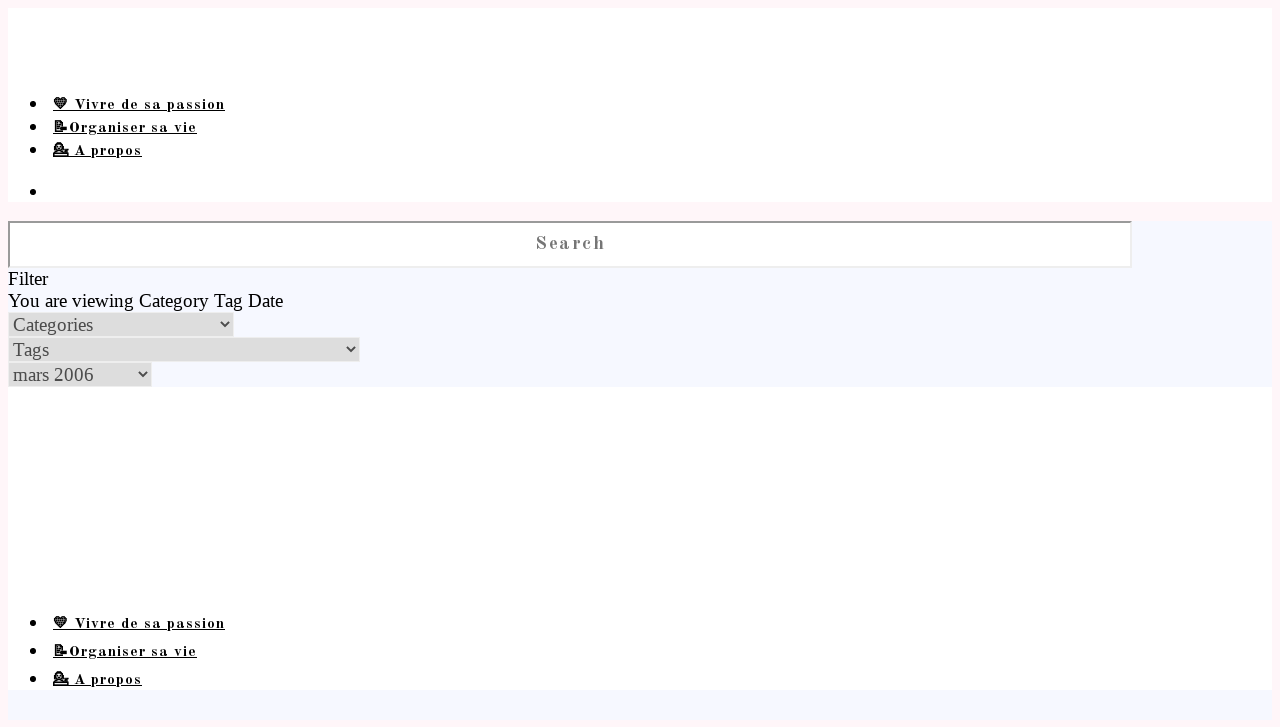

--- FILE ---
content_type: text/html; charset=UTF-8
request_url: https://www.leblogdelamechante.fr/blog-mode/2006/03/16/
body_size: 216164
content:
<!DOCTYPE html><!--[if IE 9]><html
class="no-js ie9" lang=fr-FR xmlns:og=http://opengraphprotocol.org/schema/ xmlns:fb=http://www.facebook.com/2008/fbml><![endif]--><!--[if gt IE 9]><!--><html
lang=fr-FR xmlns:og=http://opengraphprotocol.org/schema/ xmlns:fb=http://www.facebook.com/2008/fbml><!--<![endif]--><head
itemscope=itemscope itemtype=http://schema.org/WebSite><style>img.lazy{min-height:1px}</style><link
rel=preload href=https://www.leblogdelamechante.fr/wp-content/plugins/w3-total-cache/pub/js/lazyload.min.js as=script><meta
charset="UTF-8"><meta
name='robots' content='noindex, follow'><style>@font-face{font-family:"sw-icon-font";src:url("https://www.leblogdelamechante.fr/wp-content/plugins/social-warfare/assets/fonts/sw-icon-font.eot?ver=4.2.1");src:url("https://www.leblogdelamechante.fr/wp-content/plugins/social-warfare/assets/fonts/sw-icon-font.eot?ver=4.2.1#iefix") format("embedded-opentype"),
url("https://www.leblogdelamechante.fr/wp-content/plugins/social-warfare/assets/fonts/sw-icon-font.woff?ver=4.2.1") format("woff"),
url("https://www.leblogdelamechante.fr/wp-content/plugins/social-warfare/assets/fonts/sw-icon-font.ttf?ver=4.2.1") format("truetype"),
url("https://www.leblogdelamechante.fr/wp-content/plugins/social-warfare/assets/fonts/sw-icon-font.svg?ver=4.2.1#1445203416") format("svg");font-weight:normal;font-style:normal;font-display:block}</style><meta
name="viewport" content="width=device-width, initial-scale=1, maximum-scale=1"><title>16 mars 2006 | Eleonore Bridge</title> <script type=application/ld+json class=yoast-schema-graph>{"@context":"https://schema.org","@graph":[{"@type":"WebSite","@id":"https://www.leblogdelamechante.fr/#website","url":"https://www.leblogdelamechante.fr/","name":"Eleonore Bridge","description":"Blog lifestyle, organisation, d\u00e9coration","potentialAction":[{"@type":"SearchAction","target":"https://www.leblogdelamechante.fr/?s={search_term_string}","query-input":"required name=search_term_string"}],"inLanguage":"fr-FR"},{"@type":"CollectionPage","@id":"https://www.leblogdelamechante.fr/blog-mode/2006/03/16/#webpage","url":"https://www.leblogdelamechante.fr/blog-mode/2006/03/16/","name":"16 mars 2006 | Eleonore Bridge","isPartOf":{"@id":"https://www.leblogdelamechante.fr/#website"},"breadcrumb":{"@id":"https://www.leblogdelamechante.fr/blog-mode/2006/03/16/#breadcrumb"},"inLanguage":"fr-FR","potentialAction":[{"@type":"ReadAction","target":["https://www.leblogdelamechante.fr/blog-mode/2006/03/16/"]}]},{"@type":"BreadcrumbList","@id":"https://www.leblogdelamechante.fr/blog-mode/2006/03/16/#breadcrumb","itemListElement":[{"@type":"ListItem","position":1,"item":{"@type":"WebPage","@id":"https://www.leblogdelamechante.fr/","url":"https://www.leblogdelamechante.fr/","name":"Accueil"}},{"@type":"ListItem","position":2,"item":{"@type":"WebPage","@id":"https://www.leblogdelamechante.fr/2006/03/16/","url":"https://www.leblogdelamechante.fr/2006/03/16/","name":"Archives pour 16 mars 2006"}}]}]}</script> <link
rel=dns-prefetch href=//images.leblogdelamechante.fr><link
rel=dns-prefetch href=//fonts.googleapis.com><link
rel=dns-prefetch href=//s.w.org><link
rel=alternate type=application/rss+xml title="Eleonore Bridge &raquo; Flux" href=https://www.leblogdelamechante.fr/feed/ ><link
rel=alternate type=application/rss+xml title="Eleonore Bridge &raquo; Flux des commentaires" href=https://www.leblogdelamechante.fr/comments/feed/ ><meta
property="og:image" content="https://images.leblogdelamechante.fr/images/2013/01/tour_de_taille.jpg"><link
rel=image_src type=image/jpeg href=https://images.leblogdelamechante.fr/images/2013/01/tour_de_taille.jpg><meta
property="og:image:width" content="600"><meta
property="og:image:height" content="500"><meta
property="twitter:image" content="https://images.leblogdelamechante.fr/images/2013/01/tour_de_taille.jpg"><meta
property="og:title" content="Le jean slim : misssion impossible 12 j&#8217;en ai marre !!!!!"><meta
property="og:url" content="https://www.leblogdelamechante.fr/blog-mode/le-jean-slimmisssion-impossible-12jen-ai-marre/"><meta
property="og:description" content="Blog lifestyle, organisation, décoration"><meta
name="twitter:title" content="Le jean slim : misssion impossible 12 j&#8217;en ai marre !!!!!"><meta
name="twitter:url" content="https://www.leblogdelamechante.fr/blog-mode/le-jean-slimmisssion-impossible-12jen-ai-marre/"><meta
name="twitter:description" content="Blog lifestyle, organisation, décoration"> <script>window._wpemojiSettings={"baseUrl":"https:\/\/s.w.org\/images\/core\/emoji\/13.0.1\/72x72\/","ext":".png","svgUrl":"https:\/\/s.w.org\/images\/core\/emoji\/13.0.1\/svg\/","svgExt":".svg","source":{"concatemoji":"https:\/\/www.leblogdelamechante.fr\/wp-includes\/js\/wp-emoji-release.min.js?ver=5.7"}};!function(e,a,t){var n,r,o,i=a.createElement("canvas"),p=i.getContext&&i.getContext("2d");function s(e,t){var a=String.fromCharCode;p.clearRect(0,0,i.width,i.height),p.fillText(a.apply(this,e),0,0);e=i.toDataURL();return p.clearRect(0,0,i.width,i.height),p.fillText(a.apply(this,t),0,0),e===i.toDataURL()}function c(e){var t=a.createElement("script");t.src=e,t.defer=t.type="text/javascript",a.getElementsByTagName("head")[0].appendChild(t)}for(o=Array("flag","emoji"),t.supports={everything:!0,everythingExceptFlag:!0},r=0;r<o.length;r++)t.supports[o[r]]=function(e){if(!p||!p.fillText)return!1;switch(p.textBaseline="top",p.font="600 32px Arial",e){case"flag":return s([127987,65039,8205,9895,65039],[127987,65039,8203,9895,65039])?!1:!s([55356,56826,55356,56819],[55356,56826,8203,55356,56819])&&!s([55356,57332,56128,56423,56128,56418,56128,56421,56128,56430,56128,56423,56128,56447],[55356,57332,8203,56128,56423,8203,56128,56418,8203,56128,56421,8203,56128,56430,8203,56128,56423,8203,56128,56447]);case"emoji":return!s([55357,56424,8205,55356,57212],[55357,56424,8203,55356,57212])}return!1}(o[r]),t.supports.everything=t.supports.everything&&t.supports[o[r]],"flag"!==o[r]&&(t.supports.everythingExceptFlag=t.supports.everythingExceptFlag&&t.supports[o[r]]);t.supports.everythingExceptFlag=t.supports.everythingExceptFlag&&!t.supports.flag,t.DOMReady=!1,t.readyCallback=function(){t.DOMReady=!0},t.supports.everything||(n=function(){t.readyCallback()},a.addEventListener?(a.addEventListener("DOMContentLoaded",n,!1),e.addEventListener("load",n,!1)):(e.attachEvent("onload",n),a.attachEvent("onreadystatechange",function(){"complete"===a.readyState&&t.readyCallback()})),(n=t.source||{}).concatemoji?c(n.concatemoji):n.wpemoji&&n.twemoji&&(c(n.twemoji),c(n.wpemoji)))}(window,document,window._wpemojiSettings);</script> <style>img.wp-smiley,img.emoji{display:inline !important;border:none !important;box-shadow:none !important;height:1em !important;width:1em !important;margin:0
.07em !important;vertical-align:-0.1em !important;background:none !important;padding:0
!important}</style><link
rel=stylesheet href=https://www.leblogdelamechante.fr/wp-content/cache/minify/1326c.css media=all><link
rel=stylesheet id=mc4wp-form-styles-builder-css  href='//images.leblogdelamechante.fr/images/mc4wp-stylesheets/bundle.css?ver=1706268787' type=text/css media=all><link
rel=stylesheet href=https://www.leblogdelamechante.fr/wp-content/cache/minify/85133.css media=all><link
rel=stylesheet id=df-font-custom-css  href='//fonts.googleapis.com/css?family=Croissant+One%3A300%7COld+Standard+TT%3A600%7COld+Standard+TT%3A700%7CRaleway%3A800&#038;subset=latin%2Clatin-ext' type=text/css media=all> <script defer src=https://www.leblogdelamechante.fr/wp-content/cache/minify/818c0.js></script> <link
rel=https://api.w.org/ href=https://www.leblogdelamechante.fr/wp-json/ ><link
rel=EditURI type=application/rsd+xml title=RSD href=https://www.leblogdelamechante.fr/xmlrpc.php?rsd><link
rel=wlwmanifest type=application/wlwmanifest+xml href=https://www.leblogdelamechante.fr/wp-includes/wlwmanifest.xml><meta
name="generator" content="WordPress 5.7"><meta
name="generator" content="Seriously Simple Podcasting 2.6.1">
 <script id=mcjs>!function(c,h,i,m,p){m=c.createElement(h),p=c.getElementsByTagName(h)[0],m.async=1,m.src=i,p.parentNode.insertBefore(m,p)}(document,"script","https://chimpstatic.com/mcjs-connected/js/users/d5304b614e6036032a99fa62f/867245b18e75b4627a71dbc6d.js");</script>  <script>!function(f,b,e,v,n,t,s){if(f.fbq)return;n=f.fbq=function(){n.callMethod?n.callMethod.apply(n,arguments):n.queue.push(arguments)};if(!f._fbq)f._fbq=n;n.push=n;n.loaded=!0;n.version='2.0';n.queue=[];t=b.createElement(e);t.async=!0;t.src=v;s=b.getElementsByTagName(e)[0];s.parentNode.insertBefore(t,s)}(window,document,'script','https://connect.facebook.net/en_US/fbevents.js');fbq('init','1675296872496261');fbq('track','PageView');</script> <noscript><img
class=lazy height=1 width=1 style=display:none
src="data:image/svg+xml,%3Csvg%20xmlns='http://www.w3.org/2000/svg'%20viewBox='0%200%201%201'%3E%3C/svg%3E" data-src="https://www.facebook.com/tr?id=1675296872496261&ev=PageView&noscript=1"></noscript> <script async src="https://www.googletagmanager.com/gtag/js?id=G-9EGSW2M2FV"></script> <script>window.dataLayer=window.dataLayer||[];function gtag(){dataLayer.push(arguments);}
gtag('js',new Date());gtag('config','G-9EGSW2M2FV');</script> <meta
name="facebook-domain-verification" content="ckfux4kxp76be1axjnrykadj8rseb1"><link
rel=alternate type=application/rss+xml title="Flux RSS du podcast" href=https://www.leblogdelamechante.fr/feed/podcast><meta
name="generator" content="loma - Child 1.0.0"><meta
name="generator" content="Loma 1.5.6"><meta
name="generator" content="DahzFramework 2.2.0"><link
rel="shortcut icon" href=https://images.leblogdelamechante.fr/images/2017/09/favicon-eb.png><link
rel=apple-touch-icon-precomposed href=https://images.leblogdelamechante.fr/images/2017/09/favi.png><meta
name="msapplication-TileColor" content="#767b9f"><meta
name="msapplication-TileImage" content="http://images.leblogdelamechante.fr/images/2017/09/favi.png"><script>var ajaxurl='https://www.leblogdelamechante.fr/wp-admin/admin-ajax.php';</script> <style>.recentcomments
a{display:inline !important;padding:0
!important;margin:0
!important}</style><link
rel=icon href=https://images.leblogdelamechante.fr/images/2016/02/cropped-logo-32x32.jpg sizes=32x32><link
rel=icon href=https://images.leblogdelamechante.fr/images/2016/02/cropped-logo-192x192.jpg sizes=192x192><link
rel=apple-touch-icon href=https://images.leblogdelamechante.fr/images/2016/02/cropped-logo-180x180.jpg><meta
name="msapplication-TileImage" content="https://images.leblogdelamechante.fr/images/2016/02/cropped-logo-270x270.jpg"><style>.df_container-fluid{max-width:1100px;width:90%}.two-col-left #main-sidebar-container .df-main,.two-col-right #main-sidebar-container .df-main{width:68.8119%}.two-col-left #main-sidebar-container .df-sidebar,.two-col-right #main-sidebar-container .df-sidebar{width:28.610169491525%}body,#wrapper{background:rgba( 255,246,249,1 ) url() left top repeat;background-attachment:scroll;background-size:auto}.blog .df-post-content,.archive .df-post-content,article.page .entry-content,.about-author,.format-gallery .df-gallery-grid,.format-audio .df-post-audio,.format-video .df-post-video,.single .format-aside .df-category-content-post,.single .entry-header,.single .entry-content,.single .single-tag-blog,.single .single-share-blog,.single .about-author,.single .post-pagination,.single .related-post,.widget,#comments,.df-blog-extra .df-share-content-active ul.df-hover-share-content,.df-template-archive{background:rgba( 255,255,255,1 ) url() center center repeat;background-size:auto;background-attachment:scroll}.post,.widget li,.template-archive-list li,#options-blog-sort li,#options-blog-sort li:first-child,.df-sidebar,input[type],select,textarea,.widget_tag_cloud .tagcloud a,.archive-post-tags.tagcloud a,.df-postmeta .post-format,.df-postmeta .posted-on,.df-postmeta .comment,.df-blog-extra ul.df-hover-share-content,.df-blog-extra ul.df-hover-share-content i,.df-pagination-number ul.page-numbers li a,.df-pagination-number ul.page-numbers li span,.conteiner-select-box:before,.universe-search-input,.format-aside .entry-content,.format-aside .aside-post-formats,.widget .post,.widget .recententries,.widget .recententries .post-date,.widget .popularentries,.widget .recentcomments,.widget span.entry-date,.widget .author,.widget .comments-link,.df-page-header,.container-select-box:before,.single .widget_dahz_post_formats .post,.widget.widget_dahz_search .df-search_main input,.universe-search .universe-search-form .universe-search-input{border-color:#eee}.df_accordion .resp-accordion,ul.resp-tabs-list{border-color:#eee !important}.arrow-up{border-color:transparent #eee transparent transparent}input[type]:focus,textarea:focus{border-color:#eee;box-shadow:0 0 3px rgba( 238,238,238,0.2 );-webkit-box-shadow:0 0 3px rgba( 238,238,238,0.2 );-moz-box-shadow:0 0 3px rgba( 238,238,238,0.2 )}.single .third-effect .mask,.single .third-effect:hover .mask,body .related-post .third-effect .mask,body .related-post .third-effect:hover .mask,.format-status .overlay_bg_image,.post.format-link
.overlay_bg_image{background-color:rgba( 247,247,247,0.7 )}.format-status .df-status-format p,.format-status .df-status-format blockquote,.format-status .df-postmeta span,.format-status .df-postmeta a,.format-link h2.df-postformat-link-img a,.single .third-effect
a.info{color:#0a0a0a}.format-standard.df-standard-image-big-skny .overlay_bg_image,.format-quote
.overlay_bg_image{background-color:rgba( 247,247,247,0.7 )}.df-standard-image-big-skny.format-standard .entry-header a,.df-standard-image-big-skny.format-standard .entry-header .byline,.df-standard-image-big-skny.format-standard .entry-summary p,.df-standard-image-big-skny.format-standard .entry-summary a,.df-standard-image-big-skny.format-standard .df-hover-share-container,.df-standard-image-big-skny.format-standard .df-hover-share-container i,.df-standard-image-big-skny.format-standard .df-link i,.df-standard-image-big-skny.format-standard .df-link span,.df-standard-image-big-skny.format-standard .df-postmeta
span{color:#0a0a0a}.df-navibar-inner{min-height:76px}@media only screen and (min-width:960px){.df-navibar-fixed-left,.df-navibar-fixed-right{width:280px}body.df-navibar-fixed-left-active{padding-left:280px}body.df-navibar-fixed-right-active{padding-right:280px}.df-navibar-fixed-right-active .scroll-top{right:280px}}@media only screen and (max-width:959px){.df-navibar-fixed-left-active .header-widgets{left:0}.df-navibar-fixed-right-active .header-widgets{right:0}}div.df-navibar,.df-float-menu{background:#fff url() left bottom no-repeat;background-size:auto}@media only screen and (max-width:959px){.df-navibar.df-menu-transparent{background:#fff url() left bottom no-repeat;background-size:auto}}.df-sitename
img{width:200px}.df-sitename{padding-top:20px}.df-navibar-fixed-left-active .df-navibar .df-navi,.df-navibar-fixed-right-active .df-navibar .df-navi,.df-navibar-active .df-navibar .df-navi > li,.df-navibar-left .df-navi > li,.df-navibar-right .df-navi>li{margin-top:5px}.df-widgetbar-button{border-top-color:#767b9f;border-right-color:#767b9f}.df-widgetbar-button:hover{border-top-color:#586491;border-right-color:#586491}@media only screen and (max-width:959px){.df-widgetbar-button{background-color:#767b9f}.df-widgetbar-button:hover{background-color:#586491}}div.df-topbar,ul.top-navigation
ul{background:#fcfcfc}.df-topbar .info-description,.df-topbar .info-description a,.df-topbar .df-social a,.top-search,.df-topbar li a,.df-topbar .df-social-skin2
a{color:#000}.main-navigation .sub-nav,.top-navigation .sub-nav{background-color:#fff}@media only screen and (min-width:960px){.main-navigation .mega-full-width>.sub-nav{background-color:#ffffff!important}}.df-post-title,.related-title{text-transform:uppercase}.df-button-flat input[type="submit"],.df-button-flat .button,.df-button-flat .widget a.button,.df-button-flat a.button,.df-button-flat button,.df-button-flat input[type="reset"],.df-button-flat input[type="button"],.df-button-flat .df-infi-scr-btn .nav-next
a{border-color:#58609e;color:#fff;background:#767b9f}.df-button-flat input[type="submit"]:hover,.df-button-flat .button:hover,.df-button-flat .widget a.button:hover,.df-button-flat a.button:hover,.df-button-flat button:hover,.df-button-flat input[type="reset"]:hover,.df-button-flat input[type="button"]:hover,.df-button-flat .df-infi-scr-btn .nav-next a:hover{border-color:#5a6592;color:#fff;background:#5a6592}.footer-primary-widgets{background:rgba( 255,255,255,1 ) url() center center no-repeat;background-size:auto}#footer-colophon{background:rgba( 255,255,255,1 )}.df-sitename{font-family:"Raleway",serif}.main-navigation a,.main-navigation ul ul a,.df-navi li
a{font-family:"Old Standard TT",serif}body,input[type],a.button,.df-infi-scr-btn .nav-next a,select,textarea,.button,button{font-family:"Croissant One",serif}h1,h2,h3,h4,h5,h6,.universe-search .universe-search-form .universe-search-input,.comments-area .comment-content .comment-head a,.comments-area .comment-content .comment-head .name,.comments-area .comment-content .comment-head{font-family:"Old Standard TT",serif}.df-sitename{font-size:22px;font-weight:800}a.df-sitename,a.df-sitename:hover{color:#5a6083}.df-navi li
a{text-align:left;font-weight:600}.main-navigation a,.main-navigation ul ul
a{font-size:15px}.df-sitename,.df-navi li a,.top-search,df-mobile-menu-button-close{color:#000}.mobile-menu-button:before,.mobile-menu-button:after,.mobile-menu-button{background-color:#000}.df-sitename:hover,.df-navi li a:hover,.top-search:hover,df-mobile-menu-button-close:hover{color:#42476b}.main-navigation .df-mega-menu>.sub-nav>li.has-children:not(.new-column)>a:after{border-color:#42476b}.df-mobile-menu-button-container:hover{background-color:#42476b}.df-navi li
a{text-transform:none;letter-spacing:1px}.main-navigation a,.df-navibar-classic-left .site-module,.df-navibar-classic-right .site-module{padding:15px
5px 0px 5px}.main-navigation ul ul
a{padding:15px
20px;min-width:240px}.df-topbar .info-description a,.df-topbar .df-social a,.df-topbar li a,.df-topbar .df-social-skin2
a{text-transform:none}.df-topbar .info-description,.df-topbar .df-social a,.df-topbar li a,.df-topbar .df-social-skin2
a{color:#000;font-family:"Old Standard TT",serif;font-weight:700;font-size:10px}#content-wrap,.df-link i,.df-link span,.df-postmeta span,.df-postmeta a,.navigation .nav-links a,.df-pagination-number ul.page-numbers li a,.df-pagination-number ul.page-numbers li span,.df-blog-extra ul.df-hover-share-content a,.widget li time,.widget li time,#options-blog-sort li a,.widget_dahz_recent_entries .recententries .post-comments a,.widget_dahz_popular_entries .popularentries .popular-section .author a,.widget_dahz_popular_entries .popularentries .popular-section .author,.widget a,.widget li a,.widget i,.single .format-status .df-postmeta span,.single .format-status .df-postmeta a,input[type],a.button,.button,.df-infi-scr-btn .nav-next a,select,textarea{color:#4c4c4c;font-weight:300}h1,h2,h3,h4,h5,h6,h1 a,h2 a,h3 a,h4 a,h5 a,h6 a,.widget li a.post-title,.universe-search .universe-search-form .universe-search-input,.comments-area .comment-content .comment-head,.comments-area .comment-content .comment-head
.name{color:#262626;font-weight:700;letter-spacing:1.5px}body,input[type],.button,a.button,.df-infi-scr-btn .nav-next a,select,textarea{font-size:19px}article{font-size:19px}a,#wp-calendar tbody td
a{color:#747a9f}h1 a:hover,h2 a:hover,h3 a:hover,h4 a:hover,h5 a:hover,h6 a:hover,a:hover,.widget a:hover,.widget li a:hover,.widget i.fa:hover,.df-hover-share-container:hover,.df-hover-share-container:hover .df-link i,.df-blog-extra ul.df-hover-share-content a:hover,.df-postmeta a:hover,.df-blog-extra .df-like:hover i,.df-blog-extra .df-like:hover span,.df-topbar a:hover,.df-pagination-number ul.page-numbers li a:hover,.df-pagination-number ul.page-numbers li span.current,.navigation .nav-links a:hover,.widget_tag_cloud .tagcloud a:hover,.archive-post-tags.tagcloud a:hover,.widget li a.post-title:hover,.widget li a:hover time,#options-blog-sort li a:hover,.widget_dahz_recent_entries .recententries .post-comments a:hover,.widget_dahz_popular_entries .popularentries .popular-section .author a:hover,.single .format-status .df-postmeta a:hover,.format-link h2.df-postformat-link-img a:hover,.comments-area .comment-content .comment-head a:hover{color:#596591}.widget_tag_cloud .tagcloud a:hover{border-color:#596591}.df-blog-extra ul.df-hover-share-content li i:hover{box-shadow:inset 0 0 0 1px #596591}.tabs-shortcode h4:hover,.tabs-shortcode h4:hover{color:#596591}.tabs-shortcode.resp-vtabs li.resp-tab-active:after,.shorcode-blog-banner .featured-image-sc-post .df-post-title:after,body .tabs-shortcode .resp-tabs-list li.resp-tab-active:after{border-color:#596591}.df-standard-image-big-skny.format-standard .entry-header a:hover,.df-standard-image-big-skny.format-standard .entry-summary a:hover,.df-standard-image-big-skny.format-standard .df-hover-share-container:hover,.df-standard-image-big-skny.format-standard .df-hover-share-container i:hover,.df-standard-image-big-skny.format-standard .df-link:hover i,.df-standard-image-big-skny.format-standard .df-link:hover span,.df-standard-image-big-skny.format-standard .df-postmeta span:hover{color:#596591}.single-share-blog
i.fa{color:#4c4c4c}.single-share-blog i.fa:hover{color:#596591}</style><style>blockquote{font-size:20px;line-height:27px;background-color:#eeeffc;padding:1.5em 1.2em;margin-bottom:1.5em}blockquote
p{color:#000}@media only screen and (max-width: 768px){.ig_action_bar
.ig_data{padding-right:0.3em !important}}figcaption{text-align:center;font-weight:bold;font-size:0.9em;color:#000;background-color:#f6f5fd;padding:8px
8px}div.comment-content{min-width:100%}.comment-head{letter-spacing:1px !important}@media only screen
and (min-device-width : 375px)
and (max-device-width : 667px){.comment-head{font-size:0.8em !important;font-weight:normal !important}}@media only screen
and (min-device-width : 375px)
and (max-device-width : 667px){img.avatar.avatar-60.lazy.loaded{max-width:50%}}@media only screen
and (min-device-width : 375px)
and (max-device-width : 667px){div.selection-shopping{padding:1px
8px 0px 12px;margin-top:12px;margin-bottom:12px}}@media only screen
and (min-device-width : 375px)
and (max-device-width : 667px){div.entry-content{padding:5px
44px 22px 44px}}.blog .df-post-content{background-color:#fff;padding:10px
44px 44px 44px}@media only screen
and (min-device-width : 375px)
and (max-device-width : 667px){.single
#content{padding:0
0 44px 0}}@media only screen
and (min-device-width : 375px)
and (max-device-width : 667px){div.selection{display:none}}@media only screen
and (min-device-width : 375px)
and (max-device-width : 667px){div.df_container-fluid.df-header-wrap{display:none}}@media only screen
and (min-device-width : 375px)
and (max-device-width : 667px){div#content.df-main.col-full{margin:0}}div.df-postmeta{display:none}.btn_warpper
.btn{width:100%}@media only screen and (max-width: 959px){branding
img{position:static}}@media (min-width: 1025px){.shorcode-blog .df-port-image
img{height:226px;width:317px;object-fit:cover}}.mc4wp-form-43723{color:#000}.post .df-link-excerpt, .page .df-link-excerpt{padding:5px
0px}.page-id-44370 .selection-top{display:none}.df-sitename{font-style:normal;text-transform:uppercase}.selection-top{margin-bottom:52px}#content-wrap{padding:24px
0}.df-float-menu
#branding{Padding-top:0px}div#site-description{display:none}.archive.category .selection-shopping{display:none}.archive.category .lien-commentaired{display:none}.archive.category .df-blog-extra{display:none}.single-share-blog{display:none}.widget
h3{text-align:center}span.comment-published.date{display:none}.df-post-title,.related-title{font-size:0.86em}.df-postmeta .posted-on{display:none}.df-port-image .mask-table-cell
a{width:92%;height:40%;display:block;position:absolute;top:0}.df-header{padding:5px
0;margin:20px
0}.short{width:22px}.lien-commentaired{text-align:center;margin-top:15px;background-color:#fff;color:#ccc;border:1px
solid #ccc;padding:10px;width:140px}.lien-commentaired
a{color:#ccc}@media only screen and (max-width: 600px){.lien-commentaired{width:100%}}.selection-top-mobile{display:none}@media only screen and (max-width: 600px){.selection-top-mobile{display:block}}@media only screen and (max-width: 959px){.selection-top-mobile{display:block}}@media only screen and (max-width: 959px){#branding
img{height:39px}}@media only screen and (max-width: 959px){.df-sitename.text{font-size:0.472em}}@media only screen and (max-width: 959px){.selection-top{display:none}}@media only screen and (max-width: 959px){#branding{width:73%}}@media only screen and (max-width: 959px){div.df-navibar,.df-float-menu{max-height:130px}}.df-float-menu .df-navibar-inner #branding
img{height:40px;width:auto !important;margin-top:20px}@media only screen and (min-width: 960px){.has-mega-menu .df-navibar.df-navibar-left .df-navi{position:static;max-width:700px}}a.more-link{color:#fff;background-color:#787da1;padding:5px
10px;Display:block;margin-right:25%;margin-left:25%;margin-top:30px;text-align:center}a.more-link:hover{background-color:#767b9f}.hentry
h5{float:right;font-size:15px;line-height:1.65em;margin:0
0 3% 4%;text-align:justify;width:48%}.hentry
h3{margin-bottom:1.1em;font-size:1.2em;text-transform:uppercase;text-align:center;display:table;width:100%}.hentry h3
a{color:#787da1}.hentry h3 a:hover{color:#596591;-webkit-transition:all 0.3s ease-in-out}.hentry h4
a{color:#787da1;font-weight:bold;text-align:justify}.hentry h4 a:hover{color:#596591;-webkit-transition:all 0.3s ease-in-out}.df-blog-extra .liked i, .df-blog-extra .liked span, .df-blog-extra .df-like:hover i, .df-blog-extra .df-like:hover
span{color:#5768a4}.comment-author-eleonore1981{padding:10px
30px 0px 20px;background-color:#eceffe}span.df-category-content-post.df-link{display:none}@media only screen and ( max-width: 767px ){#content-wrap{padding-bottom:10px}.widget, .footer-extra-widgets .widget,.widget{margin-bottom:0;margin-top:0}.footer-extra-widgets .df_row-fluid .df_span-sm-4:first-child{display:none}.footer-primary-widgets{margin-top:20px;margin-top:0}}@media only screen and (max-width: 959px){.footer-extra-widgets .df_container-fluid .df_row-fluid [class*=df_span-]{width:100% !important}}address{margin-bottom:22px;text-align:center}.df_call_to_action
.cta_button{width:24%}label.screen-reader-text{display:none}.cityguide{font-size:1em}.page-id-44512 input[type=email]{width:40%}.page-id-44512 input[type=text]{width:40%}.page-id-44512 input[type=url]{width:40%}.page-id-44512 .selection-top{display:none}.page-id-44512 .selection-top-mobile{display:none}.page-id-44512 .affwp-form{width:50%;display:inline-block}@media only screen and (max-width: 959px){.page-id-44512 .affwp-form{display:block}}@media only screen and (max-width: 959px){.page-id-44512 input[type=email]{width:100%}}@media only screen and (max-width: 959px){.page-id-44512 input[type=text]{width:100%}}@media only screen and (max-width: 959px){.page-id-44512 input[type=url]{width:100%}}.page-id-44636 .selection-top{display:none}.page-id-44636 .selection-top-mobile{display:none}.page-id-45679 .df-postmeta{display:none}.page-id-45679 .df-blog-extra{display:none}.page-id-45679 .df-post-content{padding:0}.page-id-45679 .entry-summary{text-align:center}.page-id-45695 .df-postmeta{display:none}.page-id-45695 .df-blog-extra{display:none}.page-id-45695 .df-post-content{padding:0}.page-id-45695 .entry-summary{text-align:center}.page-id-45699 .df-postmeta{display:none}.page-id-45699 .df-blog-extra{display:none}.page-id-45699 .df-post-content{padding:0}.page-id-45699 .entry-summary{text-align:center}.page-id-44988 .df-postmeta{display:none}.page-id-44988 .df-blog-extra{display:none}.page-id-44988 .df-post-content{padding:0}.page-id-45688 .df-postmeta{display:none}.page-id-45688 .df-blog-extra{display:none}.page-id-45688 .df-post-content{padding:0}.page-id-45688 .entry-summary{text-align:center}.page-id-45702 .df-postmeta{display:none}.page-id-45702 .df-blog-extra{display:none}.page-id-45702 .df-post-content{padding:0}.page-id-45702 .entry-summary{text-align:center}.page-id-45707 .df-postmeta{display:none}.page-id-45707 .df-blog-extra{display:none}.page-id-45707 .df-post-content{padding:0}.page-id-45707 .entry-summary{text-align:center}.page-id-24883 .df-postmeta{display:none}.page-id-24883 .entry-summary{display:none}.page-id-24883 .df-blog-extra{display:none}.page-id-24883 .df-post-content{padding:0}.page-id-42239 .df-postmeta{display:none}.page-id-42239 .df-blog-extra{display:none}.page-id-42239 .df-post-content{padding:0}.page-id-28732 .df-postmeta{display:none}.page-id-28732 .entry-summary{text-align:center}.page-id-28732 .df-blog-extra{display:none}.page-id-28732 .df-post-content{padding:0}.page-id-37286 .df-postmeta{display:none}.page-id-37286 .entry-summary{text-align:center}.page-id-37286 .df-blog-extra{display:none}.page-id-37286 .df-post-content{padding:0}.page-id-5884 .df-postmeta{display:none}.page-id-5884 .entry-summary{text-align:center}.page-id-5884 .df-blog-extra{display:none}.page-id-5884 .df-post-content{padding:0}.page-id-37397 .df-postmeta{display:none}.page-id-37397 .entry-summary{text-align:center}.page-id-37397 .df-blog-extra{display:none}.page-id-37397 .df-post-content{padding:0}.page-id-41881 .df-postmeta{display:none}.page-id-41881 .entry-summary{text-align:center}.page-id-41881 .df-blog-extra{display:none}.page-id-41881 .df-post-content{padding:0}.page-id-41881 .tabs-shortcode .resp-tabs-list
li{padding:0
20px 10px}.page-id-8 .df-postmeta{display:none}.page-id-8 .entry-summary{display:none}.page-id-8 .df-blog-extra{display:none}.page-id-8 .df-post-content{padding:0}.page-id-8 .tabs-shortcode .resp-tabs-list
li{padding:0
20px 10px}.page-id-14884 .df-postmeta{display:none}.page-id-14884 .entry-summary{display:none}.page-id-14884 .df-blog-extra{display:none}.page-id-14884 .df-post-content{padding:0}.page-id-14884 .tabs-shortcode .resp-tabs-list
li{padding:0
20px 10px}@font-face{font-family:'Acme';font-style:normal;font-weight:400;src:local('Acme'), local('Acme-Regular'), url(https://fonts.gstatic.com/s/acme/v5/FDMh4aixPTtSeEPULD_zPPesZW2xOQ-xsNqO47m55DA.woff2) format('woff2');unicode-range:U+0000-00FF, U+0131, U+0152-0153, U+02C6, U+02DA, U+02DC, U+2000-206F, U+2074, U+20AC, U+2212, U+2215, U+E0FF, U+EFFD, U+F000}.tabs-shortcode .resp-tabs-list li.resp-tab-active{border-bottom:2px solid #d3d8f9}.widget{margin-bottom:1em}.selection-shopping{background-color:#FFF;padding:44px
44px 12px 44px;margin-top:22px;margin-bottom:22px}#comments{margin-top:0px}.single .df-post-content{margin-bottom:22px}.selection-shopping
h4{margin:0
0 17px 0;font-weight:400;font-size:1.25em}.selection-shopping
ul{margin:0
!important}.selection-shopping
ul{list-style:none outside none}.selection-shopping
img{max-width:25%;float:left;padding:9px
9px 0 0}.selection-shopping img
a{max-width:25% }.selection-shopping img a:hover{max-width:25%}@media only screen and (max-width: 959px){.selection-shopping
img{max-width:50%;float:left;padding:9px
9px 0 0}}@media only screen and (max-width: 959px){.selection-shopping img
a{max-width:50% }}@media only screen and (max-width: 959px){.selection-shopping img a:hover{max-width:33%}}@media only screen and ( max-width: 767px ){.selection-shopping
img{max-width:50%;float:left;padding:9px;margin-bottom:12px}}@media only screen and ( max-width: 767px ){.selection-shopping img
a{max-width:33% }}@media only screen and ( max-width: 767px ){.selection-shopping img a:hover{max-width:33%}}pre{word-break:normal;word-wrap:normal;padding:5%}h2{margin-bottom:35px;font-size:2em}.hentry
address{}.hentry
h4{font-size:1em;margin:2em
0 1.5em 0;text-align:justify}.hentry
h5{float:right;font-size:15px;margin:0
0 15px 4%;text-align:justify;width:48%}span.wpcf7-not-valid-tip{margin-bottom:55px}h4.related-title{text-align:left;font-size:0.85em}h4.related-title
a{color:#000}.button,button{font-family:"Old Standard ",serif}.page-id-42239 .selection-top{display:none}.page-id-44988 .selection-top{display:none}.page-id-24883 .selection-top{display:none}.page-id-42572
.page{max-width:850px;margin-left:auto;margin-right:auto}.page-id-42572
li{margin-bottom:0px}.page-id-42572 .service-header{margin-top:0px}.page-id-42572 .service-component{margin-top:0px}.page-id-42572
.title{margin-top:0px}.page-id-42572 .selection-top-mobile{display:none}.page-id-42572 .footer-extra-widgets{display:none}.page-id-42572 .footer-primary-widgets{display:none}.page-id-42572 .site-info{display:none}.page-id-42572
.cta_content{text-align:center;font-size:0.85em}.page-id-42572 .hentry
h3{font-size:1em;font-weight:bold;text-transform:none}.page-id-42572 .df-widgetbar-button{display:none}.page-id-42572 .df-float-menu{display:none}.page-id-42572 .entry-content{font-size:19px}.page-id-42572
blockquote.blk{padding:28px
28px 0 48px}.page-id-42572 blockquote.blk:before{color:#e3e4fc}.page-id-42572
h1{font-size:3em;margin-bottom:3%;font-family:sans-serif;font-style:normal;margin-left:10%;margin-right:10%}@media only screen and (max-width: 959px){.page-id-42572
h1{margin:0}}.page-id-42572
h3{font-size:2.9em;margin:0
10%}.page-id-42572 .hentry
h2{font-size:2em;margin-bottom:40px;margin-top:0px}.page-id-42572
span{width:100%;font-size:25px;font-weight:bold;margin-left:auto;margin-right:auto}.page-id-42572 .df-navibar{display:none}.page-id-42572 .selection-top{display:none}.page-id-42572
.add_to_cart_inline{padding:12px;text-align:center;border:none}.page-id-47797
.page{max-width:850px;margin-left:auto;margin-right:auto}.page-id-47797
li{margin-bottom:0px}.page-id-47797 .service-header{margin-top:0px}.page-id-47797 .service-component{margin-top:0px}.page-id-47797
.title{margin-top:0px}.page-id-47797 .selection-top-mobile{display:none}.page-id-47797 .footer-extra-widgets{display:none}.page-id-47797 .footer-primary-widgets{display:none}.page-id-47797 .site-info{display:none}.page-id-47797
.cta_content{text-align:center}.page-id-47797 .df-widgetbar-button{display:none}.page-id-47797 .df-float-menu{display:none}.page-id-47797
blockquote.blk{padding:28px
28px 0 48px}.page-id-47797 blockquote.blk:before{color:#e3e4fc}@media only screen and (max-width: 959px){.page-id-47797
h1{margin:0}}.page-id-47797
span{width:100%;font-weight:bold;margin-left:auto;margin-right:auto}.page-id-47797 .df-navibar{display:none}.page-id-47797 .selection-top{display:none}.page-id-47408
.page{max-width:850px;margin-left:auto;margin-right:auto}.page-id-47408
li{margin-bottom:0px}.page-id-47408 .service-header{margin-top:0px}.page-id-47408 .service-component{margin-top:0px}.page-id-47408
.title{margin-top:0px}.page-id-47408 .selection-top-mobile{display:none}.page-id-47408 .footer-extra-widgets{display:none}.page-id-47408 .footer-primary-widgets{display:none}.page-id-47408 .site-info{display:none}.page-id-47408
.cta_content{text-align:center;font-size:0.85em}.page-id-47408 .hentry
h3{font-size:1em;font-weight:bold;text-transform:none}.page-id-47408 .df-widgetbar-button{display:none}.page-id-47408 .df-float-menu{display:none}.page-id-47408 .entry-content{font-size:19px}.page-id-47408
blockquote.blk{padding:28px
28px 0 48px}.page-id-47408 blockquote.blk:before{color:#e3e4fc}.page-id-47408
h1{font-size:3em;margin-bottom:3%;font-style:normal;margin-left:10%;margin-right:10%;background-color:#fff;padding:0.31em}@media only screen and (max-width: 959px){.page-id-47408
h1{margin:0}}@media only screen and (max-width: 758px){.page-id-47408
h3{margin-top:10%}}.page-id-47408
h3{font-size:1.4em;margin:0
10%;font-family:sans-serif;font-style:normal;background-color:#ffce31;padding:0.5em;width:50%;margin-left:auto;margin-right:auto;line-height:1.4em}.page-id-47408 .hentry
h2{font-size:2em;margin-bottom:40px;margin-top:0px}.page-id-47408
span{width:100%;font-size:25px;font-weight:bold;margin-left:auto;margin-right:auto}.page-id-47408 .df-navibar{display:none}.page-id-47408 .selection-top{display:none}.page-id-47408
.add_to_cart_inline{padding:12px;text-align:center;border:none}.page-id-47735
.page{max-width:850px;margin-left:auto;margin-right:auto}.page-id-47735
li{margin-bottom:0px}.page-id-47735 .service-header{margin-top:0px}.page-id-47735 .service-component{margin-top:0px}.page-id-47735
.title{margin-top:0px}.page-id-47735 .selection-top-mobile{display:none}.page-id-47735 .footer-extra-widgets{display:none}.page-id-47735 .footer-primary-widgets{display:none}.page-id-47735 .site-info{display:none}.page-id-47735
.cta_content{text-align:center;font-size:0.85em}.page-id-47735 .hentry
h3{font-size:1em;font-weight:bold;text-transform:none}.page-id-47735 .df-widgetbar-button{display:none}.page-id-47735 .df-float-menu{display:none}.page-id-47735 .entry-content{font-size:19px}.page-id-47735
blockquote.blk{padding:28px
28px 0 48px}.page-id-47735 blockquote.blk:before{color:#e3e4fc}.page-id-47735
h1{font-size:3em;margin-bottom:3%;font-style:normal;margin-left:10%;margin-right:10%;background-color:#fff;padding:0.31em;margin-top:25%}@media only screen and (max-width: 959px){.page-id-47735
h1{margin:0}}.page-id-47735
h3{font-size:1.4em;margin:0
10%;font-family:sans-serif;font-style:normal;background-color:#ffce31;padding:0.5em;width:50%;margin-left:auto;margin-right:auto;line-height:1.4em}.page-id-47735 .hentry
h2{font-size:2em;margin-bottom:40px;margin-top:0px}.page-id-47735
span{width:100%;font-size:1.5em;font-weight:bold;margin-left:auto;margin-right:auto}.page-id-47735 .df-navibar{display:none}.page-id-47735 .selection-top{display:none}.page-id-47735
.add_to_cart_inline{padding:12px;text-align:center;border:none}.page-id-42559 .df-navibar .df-navi{display:none}.short{width:22px}@media only screen and (max-width: 959px){#branding{width:73%}}a.more-link{color:#fff;background-color:#bec0df;padding:5px
10px;Display:block;margin:10% 15% 15% 15%;text-align:center}#wp-calendar tbody #today, #wp-calendar tbody #today
a{color:#fff;background:#787da1}.edd-submit.button.white{color:#fff;background:#787da1;border-color:#fff;margin-left:auto;margin-right:auto;width:100%}.edd-submit.button.white:active,.edd-submit.button.white:focus,.edd-submit.button.white:hover{color:#fff;background:#787da1;border-color:#fff}.page-id-42559 .df-navibar .df-navi{display:none}.page-id-42560 .df-navibar{display:non}.page-id-42560 .create-account{display:block}.footer-primary-widgets{margin-top:30px}.blog
.df_call_to_action.cta_square{border:1px
solid rgb(204, 204, 204)}.blog .df_call_to_action.cta_square .btn_warpper
.btn_rounded{color:rgb(255, 255, 255);background-color:rgb(252, 168, 196);border:1px
solid rgb(220, 148, 172);box-shadow:rgb(142, 88, 106) 0px 6px}.page-id-42239 #options-blog-sort{display:none}.page-id-43758 #options-blog-sort{display:none}.page-id-43758
.df_sep_position_align_center{margin-bottom:30px}.df-link-excerpt{color:#fff;background-color:#8d93b9;padding:5px
10px;Display:block;margin-top:30px;text-align:center}.df-link-excerpt:hover{color:#fff;background-color:#767b9f}.comments-area .comment-list
li{margin-bottom:45px}#wrapper{background-color:#f6f8ff}.df-category-content-post .entry-header{font-size:12px}.df-navibar{margin-bottom:20px}input[type=text],input[type=email]{font:1em "Old standard tt", serif;padding:10px;margin:0
0 0px;background:#fff}.fa{padding-top:5px}.df-float-menu .df-top-navigation{width:0px}.df-float-menu .main-navigation{padding-right:10px}.ms-staff-carousel{max-height:500px}.page-id-44988 #options-blog-sort{display:none}a.style3:hover .sw-click-to-tweet .sw-ctt-btn{color:#565b7c}a.style3 .sw-click-to-tweet .sw-ctt-btn{color:#767b9f}a.style3 .sw-click-to-tweet .sw-ctt-text{color:#000 !important}a.swp_CTT.style3 .sw-click-to-tweet{background-color:#eeeffb;border-left:10px solid #eeeffb}a.style3:hover .sw-click-to-tweet .sw-ctt-text{color:#000}a.swp_CTT.style3:hover .sw-click-to-tweet{border-left:10px solid #bec0df}a.style3 .sw-click-to-tweet i.sw-twitter{color:#767b9f}a.style3:hover .sw-click-to-tweet i.sw-twitter{color:#565b7c}.commentaire-single{text-align:center;margin-top:35px;margin-bottom:50px;background-color:#dddeef;color:#000;border:1px
solid #b6bce4;padding:10px;width:100%;font-family:"Old Standard TT",serif;text-transform:uppercase;font-weight:900;font-size:1.2em}.commentaire-single
a{color:#000}.commentaire-single a:hover{transition:all 0.5s ease;color:#616d9f;background-color:#d4d9f7}div.mc4wp-response{background-color:#ffce31;color:#000}.wpcf7{background-color:#fff}#very-special-field{color:#f00;border:1px
solid #f00}.wpcf7 input[type="text"],
.wpcf7 input[type="email"],
.wpcf7
textarea{background-color:#fff;color:#000;width:100%}input[type="text"],input[type="email"],textarea{background-color:#fff;color:#000;width:100%}input[type="text"]{background-color:#fff;color:#000;width:100%}label,legend{padding-top:15px;font-weight:900}.page-id-44988 .ms-layer
h2{background-color:#fff;padding:15px}.page-id-42239 .ms-layer
h2{background-color:#fff;padding:15px}.last{float:right}.wp-caption{position:relative;padding:0;margin:0}.wp-caption
img{display:block;max-width:100%;height:auto;margin-bottom:20px}.wp-caption-text{position:absolute;width:100%;color:#000;font-size:12px;left:0;bottom:0;margin-bottom:20px;padding:0.75em 1em;text-align:center;text-transform:uppercase;background-color:#ffd85b}.mejs-controls,.mejs-mediaelement,.mejs-container{background-color:#bec0df !important}.mejs-currenttime,.mejs-duration{color:#fff !important}.mejs-controls .mejs-button button:focus{outline:none !important}.mejs-controls .mejs-time-rail .mejs-time-total{background:#ffce31 !important}.mejs-controls .mejs-time-rail .mejs-time-current{background:#fbf0cd !important}.mejs-controls .mejs-time-rail .mejs-time-loaded{background:#fee79f !important}.mejs-controls .mejs-horizontal-volume-slider .mejs-horizontal-volume-total{background:#a1a5e0 !important}.audio-controls{display:none}.ssp-wave
wave{background:#bec0df}.ssp-player-branding{display:none !important}.ssp-player.ssp-player-large h3.episode-title{font-size:14px;color:#fff}.ssp-time-volume{color:#b1b7e4}.wpcf7{background-color:#e9eafb;border:5px
solid #d7d9f6}.wpcf7-form{margin:25px}.wpcf7-textarea{width:85%}.wpcf7
input{width:50%}.wpcf7-text{width:50%}.wpcf7-form span.wpcf7-list-item{float:left}.wpcf7 form
p{color:#141b4d}.wpcf7-form input[type=checkbox], .wpcf7-form input[type=radio]{top:0px;margin-bottom:5px}.hentry
h6{color:#262626;font-weight:400;font-style:italic;letter-spacing:1.5px;text-align:center;font-size:2em;margin-top:2em}.fourcol_one{width:23.75%}.threecol_one{width:32.22%}.footer-extra-widgets .widget, .footer-primary-widgets
.widget{margin:20px
0 0}.btn_warpper.position_right{text-align:center}pre{background-color:#ffce31;font-size:16px;color:#000}.page-id-48247 .selection-top-mobile{display:none}.page-id-48247
span{width:100%;font-weight:bold;margin-left:auto;margin-right:auto}.page-id-48247 .df-navibar{display:none}.page-id-48247 .selection-top{display:none}.page-id-48247
.widget{display:none}.page-id-48247 .footer-navigation{display:none}.page-id-48247 .site-info{display:none}.page-id-48247 .site-info{display:none}.page-id-48247
p{text-align:center}.page-id-48320 .selection-top-mobile{display:none}.page-id-48320
span{width:100%;font-weight:bold;margin-left:auto;margin-right:auto}.page-id-48320 .df-navibar{display:none}.page-id-48320 .selection-top{display:none}.page-id-48320
.widget{display:none}.page-id-48320 .footer-navigation{display:none}.page-id-48320 .site-info{display:none}.page-id-48320 .site-info{display:none}.page-id-48268
span{width:100%;font-weight:bold;margin-left:auto;margin-right:auto}.page-id-48268 .df-navibar{display:none}.page-id-48268 .selection-top{display:none}.df-button-flat input[type="submit"]{border-color:#ebbc26;color:#000;background:#ffce31;width:100%}form.customize-unpreviewable
input{Text-align:center}input[type="text"]{Text-align:center}input[type="email"]{Text-align:center}.selection
h4{margin:0
0 17px 0;font-weight:400;font-size:1.25em}.selection
ul{margin:0
!important}.selection
ul{list-style:none outside none}.selection{background-color:#FFF;padding:44px
44px 12px 44px;margin-top:22px;margin-bottom:22px}.anchor{display:block;height:95px;margin-top:-95px;visibility:hidden}.mc4wp-form-48371 label,
.mc4wp-form-48371 input,
.mc4wp-form-48371 textarea,
.mc4wp-form-48371 select,
.mc4wp-form-48371
button{-webkit-box-sizing:border-box;-moz-box-sizing:border-box;box-sizing:border-box}.mc4wp-form-48371{padding-right:3%;padding-top:7%;text-align:right;width:100%;max-width:100% !important;height:500px;background:url('https://images.leblogdelamechante.fr/images/2019/01/organiser-sa-vie.jpg') top center no-repeat;background-color:#e8eae7}.mc4wp-form-48371
p{color:#3d4157;font-family:"Old standard tt",serif;font-weight:200;font-style:italic;text-align:center;margin:0
0 0.7em;width:45% !important;max-width:45% !important}.mc4wp-form-48371
titre{font-size:31px;font-style:normal}.mc4wp-form-48371
label{vertical-align:top;margin-bottom:6px;width:25px;color:#75405c;font-size:25px;font-style:normal;font-weight:bold}.mc4wp-form-48371 label
span{font-weight:initial}.mc4wp-form-48371 input[type='text'],
.mc4wp-form-48371 input[type='email'],
.mc4wp-form-48371 input[type='url'],
.mc4wp-form-48371 input[type='tel'],
.mc4wp-form-48371 input[type='number'],
.mc4wp-form-48371 input[type='date'],
.mc4wp-form-48371 select,
.mc4wp-form-48371
textarea{vertical-align:top;display:inline;margin-bottom:6px;padding:6px
12px;border-color:#f4f4f4 !important;background-color:#fff;border-width:1px;height:40px;width:49% !important;max-width:49% !important;font-size:13px;font-family:"Old standard tt",serif;text-align:center;color:#b4b9e1}.mc4wp-form-48371 input[type='text']:focus,
.mc4wp-form-48371 input[type='email']:focus,
.mc4wp-form-48371 input[type='url']:focus,
.mc4wp-form-48371 input[type='tel']:focus,
.mc4wp-form-48371 input[type='number']:focus,
.mc4wp-form-48371 input[type='date']:focus,
.mc4wp-form-48371 select:focus,
.mc4wp-form-48371 textarea:focus{outline:2px
solid #ced3fb}.mc4wp-form-48371 input[type='radio'],
.mc4wp-form-48371 input[type='checkbox']{margin-right:6px;display:inline}.mc4wp-form-48371 input[type='submit'],
.mc4wp-form-48371 input[type='button'],
.mc4wp-form-48371 input[type='reset'],
.mc4wp-form-48371
button{vertical-align:top;text-shadow:none;border-radius:8px;padding:6px
12px;cursor:pointer;text-align:center;line-height:normal;display:inline;background:none;filter:none;background-color:#ffce31!important;border-color:#eab302 !important;color:#000 !important;width:98%;height:40px;border-style:solid;border-width:1px;-webkit-appearance:none;font-size:13px;font-weight:bold}.mc4wp-form-48371 input[type='submit']:focus,
.mc4wp-form-48371 input[type='button']:focus,
.mc4wp-form-48371 input[type='reset']:focus,
.mc4wp-form-48371 button:focus,
.mc4wp-form-48371 input[type='submit']:hover,
.mc4wp-form-48371 input[type='button']:hover,
.mc4wp-form-48371 input[type='reset']:hover,
.mc4wp-form-48371 button:hover{background:none;filter:none;background-color:#daa90e!important;border-color:#eab302 !important}.mc4wp-form-48371 .mc4wp-success
p{color:#000;background-color:#ffce31;width:44.5%;float:right;padding:5px}.mc4wp-form-48371 .mc4wp-notice
p{color:#000;background-color:#ffce31;width:44.5%;float:right;padding:5px}.mc4wp-form-48371 .mc4wp-error
p{color:#000;background-color:#ffce31;width:44.5%;float:right;padding:5px;font-family:arial,helvetica,san-serif}.mc4wp-form-48370 label,
.mc4wp-form-48370 input,
.mc4wp-form-48370 textarea,
.mc4wp-form-48370 select,
.mc4wp-form-48370
button{-webkit-box-sizing:border-box;-moz-box-sizing:border-box;box-sizing:border-box}.mc4wp-form-48370{padding-right:3%;padding-top:7%;text-align:right;width:100%;max-width:100% !important;height:500px;background-color:#bec0df}.mc4wp-form-48370
p{color:#3d4157;font-family:"Old standard tt",serif;font-weight:200;font-style:italic;text-align:center;margin:0
0 0.7em;width:95% !important;max-width:95% !important}.mc4wp-form-48370
titre{font-size:27px;text-transform:uppercase;font-style:normal}.mc4wp-form-48370
label{vertical-align:top;margin-bottom:6px;width:25px;color:#75405c;font-size:25px;font-style:normal;font-weight:bold}.mc4wp-form-48370 label
span{font-weight:initial}.mc4wp-form-48370 input[type='text'],
.mc4wp-form-48370 input[type='email'],
.mc4wp-form-48370 input[type='url'],
.mc4wp-form-48370 input[type='tel'],
.mc4wp-form-48370 input[type='number'],
.mc4wp-form-48370 input[type='date'],
.mc4wp-form-48370 select,
.mc4wp-form-48370
textarea{vertical-align:top;display:inline;margin-bottom:6px;padding:6px
12px;border-color:#f4f4f4 !important;background-color:#fff;border-width:1px;height:40px;width:48% !important;max-width:48% !important;font-size:13px;font-family:"Old standard tt",serif;text-align:center;color:#b4b9e1}.mc4wp-form-48370 input[type='text']:focus,
.mc4wp-form-48370 input[type='email']:focus,
.mc4wp-form-48370 input[type='url']:focus,
.mc4wp-form-48370 input[type='tel']:focus,
.mc4wp-form-48370 input[type='number']:focus,
.mc4wp-form-48370 input[type='date']:focus,
.mc4wp-form-48370 select:focus,
.mc4wp-form-48370 textarea:focus{outline:2px
solid #ced3fb}.mc4wp-form-48370 input[type='radio'],
.mc4wp-form-48370 input[type='checkbox']{margin-right:6px;display:inline}.mc4wp-form-48370 input[type='submit'],
.mc4wp-form-48370 input[type='button'],
.mc4wp-form-48370 input[type='reset'],
.mc4wp-form-48370
button{vertical-align:top;text-shadow:none;border-radius:8px;padding:6px
12px;cursor:pointer;text-align:center;line-height:normal;display:inline;background:none;filter:none;background-color:#ffce31!important;border-color:#eab302 !important;color:#000 !important;width:98%;height:40px;border-style:solid;border-width:1px;-webkit-appearance:none;font-size:13px;font-weight:bold}.mc4wp-form-48370 input[type='submit']:focus,
.mc4wp-form-48370 input[type='button']:focus,
.mc4wp-form-48370 input[type='reset']:focus,
.mc4wp-form-48370 button:focus,
.mc4wp-form-48370 input[type='submit']:hover,
.mc4wp-form-48370 input[type='button']:hover,
.mc4wp-form-48370 input[type='reset']:hover,
.mc4wp-form-48370 button:hover{background:none;filter:none;background-color:#daa90e!important;border-color:#eab302 !important}.mc4wp-form-48370 .mc4wp-success
p{color:#7275a5;background-color:#fff;width:100%;Padding-left:5%}.mc4wp-form-48370 .mc4wp-notice
p{color:#7275a5;background-color:#fff;width:100%;Padding-left:5%}.mc4wp-form-48370 .mc4wp-error
p{color:#7275a5;background-color:#fff;width:100%;Padding-left:5%;font-family:arial,helvetica,san-serif}.home .selection-shopping{display:none}.category-64
.selection{display:none}.category-2
.selection{display:none}.category-25
.selection{display:none}.category-15
.selection{display:none}.category-26
.selection{display:none}.category-16
.selection{display:none}.category-196
.selection{display:none}.category-37
.selection{display:none}.home
.selection{display:none}.category-1497 .selection-shopping{display:none}.category-27 .selection-shopping{display:none}.category-3202 .selection-shopping{display:none}.df-post-title,.related-title{text-transform:none}.page-id-47408 .selection-top-mobile{display:none}.page-id-47408
span{width:100%;font-weight:bold;margin-left:auto;margin-right:auto}.page-id-47408 .df-navibar{display:none}.page-id-47408 .selection-top{display:none}.page-id-47408
.widget{display:none}.page-id-47408 .footer-navigation{display:none}.page-id-47408 .site-info{display:none}.page-id-47408 .site-info{display:none}div.comm-link{font-size:18px}div.comm-link
a{font-size:18px;margin-top:0;margin-bottom:22px}p.akismet_comment_form_privacy_notice{margin:1.414em 0 1.414em}</style></head><body
data-rsssl=1 class="archive date chrome osx df-navibar-left-active df-button-flat df-button-square df-layout-skin3 two-col-left df-full-width-layout-active" dir=ltr itemscope=itemscope itemtype=http://schema.org/Blog><div
class=df-float-menu><div
class="df-navibar-inner df_container-fluid"><div
id=branding><a
href=https://www.leblogdelamechante.fr/ id=site-title itemprop=headline class="df-sitename img" rel=home>
<img
class=lazy src="data:image/svg+xml,%3Csvg%20xmlns='http://www.w3.org/2000/svg'%20viewBox='0%200%201%201'%3E%3C/svg%3E" data-src=https://images.leblogdelamechante.fr/images/2017/09/Logo-eb.png alt="Blog lifestyle, organisation, décoration">
</a></div><div
class=mobile-menu-container>
<span
class="top-search mobile-top-search"><i
class=df-magnifying></i></span><div
class=df-mobile-menu-wrapper><div
class=df-mobile-menu-button-container>
<span
class=mobile-menu-button></span></div></div></div><nav
class=main-navigation role=navigation><ul
id=df-float-main-nav class=df-navi><li
class=" menu-item menu-item-type-custom menu-item-object-custom menu-item-44649 df-mega-menu mega-auto-width mega-column-3 mega-position-left mega-text-align-left first"><a
href=https://www.leblogdelamechante.fr/vivre-de-sa-passion-en-ligne/#content><span>💛 Vivre de sa passion</span></a></li><li
class=" menu-item menu-item-type-post_type menu-item-object-page menu-item-48587"><a
href=https://www.leblogdelamechante.fr/organiser-sa-vie/ ><span>📝Organiser sa vie</span></a></li><li
class=" menu-item menu-item-type-custom menu-item-object-custom menu-item-41520"><a
href=https://www.leblogdelamechante.fr/a-propos/#apropos><span>💁 A propos</span></a></li></ul></nav><div
class=df-top-navigation><ul><li>
<span
class="top-search default-top-search"><i
class="fa fa-search"></i></span></li></ul></div></div></div><div
id=wrapper class=hfeed><div
class=universe-search><div
class="universe-search-close ent-text"></div><div
class="df_container-fluid col-full"><div
class=universe-search-form><input
type=text id=searchfrm name=search class=universe-search-input placeholder=Search value autocomplete=off spellcheck=false dir=ltr><div
class=mobile-ajax-category>Filter</div><div
class=ajax-search-select-text><div
class=ajax-search-show>
You are viewing <span
class=df-category-text> Category</span>
<span
class=df-tag-text> Tag</span>
<span
class=df-calendar-text> Date</span></div><div
class=ajax-search-select><div
class=container-select-box><select
name=cat_select id=cat_select class=postform ><option
value=0 selected=selected>Categories</option><option
class=level-0 value=1>Mes p&#8217;tits looks</option><option
class=level-0 value=7>Geekeries</option><option
class=level-0 value=20>Râleries</option><option
class=level-0 value=22>Voyager</option><option
class=level-0 value=23>Yummy</option><option
class=level-0 value=26>Ma vie de dinde</option><option
class=level-0 value=27>Deco &amp; design</option><option
class=level-0 value=28>Sorties</option><option
class=level-0 value=29>Je m&#8217;fais belle</option><option
class=level-0 value=30>Rétro &amp; kitsch</option><option
class=level-0 value=31>Blog(s) story</option><option
class=level-0 value=32>Belles images</option><option
class=level-0 value=33>TV &amp; Ciné</option><option
class=level-0 value=34>Miouzik</option><option
class=level-0 value=35>Have fun !</option><option
class=level-0 value=36>Mon mec à moi</option><option
class=level-0 value=37>J&#8217;me (la) raconte</option><option
class=level-0 value=39>Mood of the day</option><option
class=level-0 value=40>Paris Paris</option><option
class=level-0 value=66>Londres</option><option
class=level-0 value=113>Paris I ♥ U</option><option
class=level-0 value=155>Histoires de dinde</option><option
class=level-0 value=157>Les jolies choses</option><option
class=level-0 value=355>L&#8217;avis de l&#8217;homme</option><option
class=level-0 value=404>Cuisine</option><option
class=level-0 value=405>Penderie</option><option
class=level-0 value=406>Moqueries</option><option
class=level-0 value=407>Salle de bain</option><option
class=level-0 value=408>Petites histoires</option><option
class=level-0 value=460>New York</option><option
class=level-0 value=484>Bali</option><option
class=level-0 value=628>Moodboards</option><option
class=level-0 value=682>Antwerp</option><option
class=level-0 value=697>Valence</option><option
class=level-0 value=730>PLaylists</option><option
class=level-0 value=779>Mariage</option><option
class=level-0 value=782>Lisbonne</option><option
class=level-0 value=1058>Polynesie</option><option
class=level-0 value=1093>Irlande</option><option
class=level-0 value=1119>Italie</option><option
class=level-0 value=1178>Carnet d&#8217;adresses secret</option><option
class=level-0 value=1197>Australie</option><option
class=level-0 value=1249>Kenya</option><option
class=level-0 value=1286>France</option><option
class=level-0 value=1327>Thaïlande</option><option
class=level-0 value=1404>Milano</option><option
class=level-0 value=1408>Tenerife</option><option
class=level-0 value=1412>Madrid</option><option
class=level-0 value=1457>Canada</option><option
class=level-0 value=1461>Île Maurice</option><option
class=level-0 value=1462>San Francisco</option><option
class=level-0 value=1463>USA</option><option
class=level-0 value=1464>Los Angeles</option><option
class=level-0 value=1470>Japon</option><option
class=level-0 value=1471>Tokyo</option><option
class=level-0 value=1472>Prince Edward Island</option><option
class=level-0 value=1473>New Brunswick</option><option
class=level-0 value=1474>Venise</option><option
class=level-0 value=1475>Toscane</option><option
class=level-0 value=1476>Ancona</option><option
class=level-0 value=1480>Whitsundays Islands</option><option
class=level-0 value=1481>Melbourne</option><option
class=level-0 value=1482>Victoria</option><option
class=level-0 value=1484>Highway 1</option><option
class=level-0 value=1485>Las Vegas</option><option
class=level-0 value=1487>Paris city guide</option><option
class=level-0 value=1488>Restaurants</option><option
class=level-0 value=1489>Hôtels</option><option
class=level-0 value=1490>Mode</option><option
class=level-0 value=1491>Décoration</option><option
class=level-0 value=1492>Beauté &amp; bien être</option><option
class=level-0 value=1493>Paris Insolite</option><option
class=level-0 value=1494>Restaurants</option><option
class=level-0 value=1495>Salon de thé</option><option
class=level-0 value=1496>Île de France</option><option
class=level-0 value=1497>Fashion</option><option
class=level-0 value=1498>Boutiques</option><option
class=level-0 value=1499>Hôtels</option><option
class=level-0 value=1503>Maldives</option><option
class=level-0 value=1507>Bars</option><option
class=level-0 value=1508>Végétarien</option><option
class=level-0 value=1509>Ballades secrètes</option><option
class=level-0 value=1515>Vancouver</option><option
class=level-0 value=1516>Colombie Britannique</option><option
class=level-0 value=1517>île de Vancouver</option><option
class=level-0 value=1575>Hotels</option><option
class=level-0 value=1576>Ballades proche Paris</option><option
class=level-0 value=1577>Joli coin en France</option><option
class=level-0 value=1579>Evenements</option><option
class=level-0 value=1600>Non classé</option><option
class=level-0 value=3140>Disneyland Paris</option><option
class=level-0 value=3142>Amsterdam</option><option
class=level-0 value=3157>Portraits</option><option
class=level-0 value=3158>Organisation</option><option
class=level-0 value=3198>Alberta</option><option
class=level-0 value=3199>Belgique</option><option
class=level-0 value=3200>Côte Belge</option><option
class=level-0 value=3201>Floride</option><option
class=level-0 value=3202>Favoris</option><option
class=level-0 value=3205>Sunshine coast</option><option
class=level-0 value=3225>Entreprenariat</option><option
class=level-0 value=3226>Bloguer</option><option
class=level-0 value=3227>Vivre de sa passion</option><option
class=level-0 value=3228>Réseaux sociaux</option><option
class=level-0 value=3230>Photo</option><option
class=level-0 value=3231>Organiser ses voyages</option><option
class=level-0 value=3233>Organiser son travail</option><option
class=level-0 value=3234>Changer ses habitudes</option><option
class=level-0 value=3253>Réaliser ses projets</option><option
class=level-0 value=3254>Se sentir bien au quotidien</option><option
class=level-0 value=3263>Dublin</option><option
class=level-0 value=3264>Belfast</option><option
class=level-0 value=10343>Écosse</option><option
class=level-0 value=10344>Glasgow</option><option
class=level-0 value=10955>Hong Kong</option><option
class=level-0 value=11563>Organiser sa maison</option><option
class=level-0 value=12058>Nouvelle écosse</option><option
class=level-0 value=12234>Maternité</option><option
class=level-0 value=12389>Journal</option><option
class=level-0 value=12391>Non classé</option><option
class=level-0 value=12392>Société</option><option
class=level-0 value=12394>Life</option><option
class=level-0 value=12395>Méthodes de travail</option><option
class=level-0 value=12396>Vie quotidienne</option><option
class=level-0 value=12397>Home sweet home</option><option
class=level-0 value=12398>Kids</option><option
class=level-0 value=12405>Bébé : 0 à 18 mois</option>
</select></div><div
class=container-select-box><select
name=tag_select id=tag_select class=postform ><option
value=0 selected=selected>Tags</option><option
class=level-0 value=24>canalblog</option><option
class=level-0 value=25>Déménager</option><option
class=level-0 value=38>A la mode</option><option
class=level-0 value=42>parfum</option><option
class=level-0 value=43>nez</option><option
class=level-0 value=44>métier</option><option
class=level-0 value=45>jean large</option><option
class=level-0 value=46>tendance automne hiver</option><option
class=level-0 value=48>déménagement</option><option
class=level-0 value=49>blog</option><option
class=level-0 value=50>tutoriel</option><option
class=level-0 value=51>h&amp;m</option><option
class=level-0 value=52>basiques</option><option
class=level-0 value=53>foulard</option><option
class=level-0 value=54>tendance automne hiver 2006</option><option
class=level-0 value=55>poésie</option><option
class=level-0 value=56>art</option><option
class=level-0 value=57>exposition</option><option
class=level-0 value=58>goûter</option><option
class=level-0 value=59>escarpins</option><option
class=level-0 value=60>blond</option><option
class=level-0 value=61>décoloration</option><option
class=level-0 value=62>beaux cheveux</option><option
class=level-0 value=63>décoration d&#8217;intérieur</option><option
class=level-0 value=64>conseil déco</option><option
class=level-0 value=65>luminaire</option><option
class=level-0 value=67>bon plan</option><option
class=level-0 value=68>accessoires</option><option
class=level-0 value=69>bijoux</option><option
class=level-0 value=70>collection automne hiver</option><option
class=level-0 value=71>tendance</option><option
class=level-0 value=72>recette du cheesecake</option><option
class=level-0 value=73>cartes de visite</option><option
class=level-0 value=74>look</option><option
class=level-0 value=80>accessoire mode</option><option
class=level-0 value=81>sautoir</option><option
class=level-0 value=82>collier</option><option
class=level-0 value=83>anniversaire</option><option
class=level-0 value=84>vieillir</option><option
class=level-0 value=85>tenue</option><option
class=level-0 value=86>noël</option><option
class=level-0 value=87>jour de l&#8217;an</option><option
class=level-0 value=88>robe du soir</option><option
class=level-0 value=89>sapin</option><option
class=level-0 value=90>décorations</option><option
class=level-0 value=91>vélo gratuit</option><option
class=level-0 value=92>galerie d&#8217;art</option><option
class=level-0 value=93>dinde</option><option
class=level-0 value=94>chants de noel</option><option
class=level-0 value=96>tenue de soirée</option><option
class=level-0 value=97>chaussures à talons</option><option
class=level-0 value=98>cadeau de noel</option><option
class=level-0 value=99>cadeau raté</option><option
class=level-0 value=100>cadeau pourri</option><option
class=level-0 value=101>bien se démaquiller</option><option
class=level-0 value=102>de beaux cils</option><option
class=level-0 value=103>acheter du tissu</option><option
class=level-0 value=104>vente tissu</option><option
class=level-0 value=105>marché st pierre</option><option
class=level-0 value=107>blog mode</option><option
class=level-0 value=108>site féminin et parisien</option><option
class=level-0 value=109>nouvel an</option><option
class=level-0 value=110>design</option><option
class=level-0 value=111>encre thermosensible</option><option
class=level-0 value=112>musée</option><option
class=level-0 value=115>soldes</option><option
class=level-0 value=116>chaussures</option><option
class=level-0 value=117>déco japonaise &#8211; Le blog de la méchante</option><option
class=level-0 value=118>Decoration interieur</option><option
class=level-0 value=119>apartement parisien</option><option
class=level-0 value=121>créatrices</option><option
class=level-0 value=122>veste</option><option
class=level-0 value=124>sorties</option><option
class=level-0 value=125>resto</option><option
class=level-0 value=126>beauté</option><option
class=level-0 value=127>robe</option><option
class=level-0 value=128>trench</option><option
class=level-0 value=129>écharpe</option><option
class=level-0 value=130>vente privée</option><option
class=level-0 value=131>mascara</option><option
class=level-0 value=132>blouse</option><option
class=level-0 value=133>nouvelle collection</option><option
class=level-0 value=134>short</option><option
class=level-0 value=135>collection</option><option
class=level-0 value=136>sautoirs</option><option
class=level-0 value=137>magazines</option><option
class=level-0 value=138>coloration</option><option
class=level-0 value=139>jupe</option><option
class=level-0 value=140>tissus</option><option
class=level-0 value=141>shopping</option><option
class=level-0 value=142>ventes privées</option><option
class=level-0 value=143>accessoire</option><option
class=level-0 value=144>magazine féminin</option><option
class=level-0 value=145>sandales</option><option
class=level-0 value=146>robe bleue</option><option
class=level-0 value=147>bleu klein</option><option
class=level-0 value=148>imprimé</option><option
class=level-0 value=149>liberty</option><option
class=level-0 value=150>été</option><option
class=level-0 value=151>photo</option><option
class=level-0 value=152>polaroid</option><option
class=level-0 value=153>ciel</option><option
class=level-0 value=154>oiseau</option><option
class=level-0 value=161>maje</option><option
class=level-0 value=162>manoush</option><option
class=level-0 value=163>ballerines</option><option
class=level-0 value=164>rouge</option><option
class=level-0 value=165>comptoir des cotonniers</option><option
class=level-0 value=166>les prairies de paris</option><option
class=level-0 value=167>manteau</option><option
class=level-0 value=168>rouges</option><option
class=level-0 value=169>paillettes</option><option
class=level-0 value=170>années 70</option><option
class=level-0 value=171>bracelet</option><option
class=level-0 value=172>motif psychédélique</option><option
class=level-0 value=173>noeud</option><option
class=level-0 value=174>paletot</option><option
class=level-0 value=175>jean slim</option><option
class=level-0 value=176>zara</option><option
class=level-0 value=177>dress</option><option
class=level-0 value=178>trend</option><option
class=level-0 value=179>salopette</option><option
class=level-0 value=180>jean</option><option
class=level-0 value=181>robe en jean</option><option
class=level-0 value=182>combishort</option><option
class=level-0 value=183>Lolita lempicka</option><option
class=level-0 value=184>etam</option><option
class=level-0 value=185>blanc</option><option
class=level-0 value=186>soie</option><option
class=level-0 value=187>fleurs</option><option
class=level-0 value=188>bel air</option><option
class=level-0 value=189>locher&#8217;s</option><option
class=level-0 value=190>escarpins vintage</option><option
class=level-0 value=191>chemisier</option><option
class=level-0 value=192>ba&amp;sh</option><option
class=level-0 value=193>bottes marrons</option><option
class=level-0 value=194>style</option><option
class=level-0 value=195>looks</option><option
class=level-0 value=196>semaine</option><option
class=level-0 value=197>automne</option><option
class=level-0 value=198>bottes</option><option
class=level-0 value=199>cape</option><option
class=level-0 value=200>robe blanche</option><option
class=level-0 value=201>top</option><option
class=level-0 value=202>kieffef</option><option
class=level-0 value=203>ethnique</option><option
class=level-0 value=204>couleur</option><option
class=level-0 value=205>jaune</option><option
class=level-0 value=206>bottes vintage</option><option
class=level-0 value=207>bottes camel</option><option
class=level-0 value=208>bottes noires</option><option
class=level-0 value=209>sac en cuir</option><option
class=level-0 value=210>sac vintage</option><option
class=level-0 value=211>transparent</option><option
class=level-0 value=212>imprimé fleuri</option><option
class=level-0 value=213>escarpins maloles</option><option
class=level-0 value=214>collants noirs</option><option
class=level-0 value=215>vanessa bruno</option><option
class=level-0 value=216>pull gris</option><option
class=level-0 value=217>débardeur</option><option
class=level-0 value=218>american vintage</option><option
class=level-0 value=219>used</option><option
class=level-0 value=220>chie mihara</option><option
class=level-0 value=221>noirs</option><option
class=level-0 value=222>talons hauts</option><option
class=level-0 value=223>rétro</option><option
class=level-0 value=224>gilet</option><option
class=level-0 value=225>gris</option><option
class=level-0 value=226>maille</option><option
class=level-0 value=227>veste en laine</option><option
class=level-0 value=228>doublure rouge</option><option
class=level-0 value=229>american retro</option><option
class=level-0 value=230>ceinture en cuir</option><option
class=level-0 value=231>ceinture à noeud</option><option
class=level-0 value=232>escarpins noirs</option><option
class=level-0 value=233>collants gris</option><option
class=level-0 value=234>tendance été 2008</option><option
class=level-0 value=235>jean slim noir</option><option
class=level-0 value=236>bleu clair</option><option
class=level-0 value=237>rayures</option><option
class=level-0 value=238>blouse jaune</option><option
class=level-0 value=239>boucles d&#8217;oreille</option><option
class=level-0 value=240>N2</option><option
class=level-0 value=241>les néréides</option><option
class=level-0 value=242>rose pale</option><option
class=level-0 value=243>blouson en cuir</option><option
class=level-0 value=244>grease</option><option
class=level-0 value=245>jean brut</option><option
class=level-0 value=246>robe parapluie</option><option
class=level-0 value=247>robe h&amp;m</option><option
class=level-0 value=248>tranch burberry</option><option
class=level-0 value=249>bilet en maille</option><option
class=level-0 value=250>Valentine Gauthier</option><option
class=level-0 value=251>créateur</option><option
class=level-0 value=252>créatrice</option><option
class=level-0 value=253>trench burberry</option><option
class=level-0 value=254>veste à fleurs</option><option
class=level-0 value=255>maneau créateur</option><option
class=level-0 value=256>sac gérérd darel</option><option
class=level-0 value=257>charlotte 24h</option><option
class=level-0 value=258>blouse rose</option><option
class=level-0 value=259>léger</option><option
class=level-0 value=260>monoprix</option><option
class=level-0 value=261>collection monoprix</option><option
class=level-0 value=262>top shop</option><option
class=level-0 value=263>parapluie bleu</option><option
class=level-0 value=264>étoiles</option><option
class=level-0 value=265>primark</option><option
class=level-0 value=266>COS</option><option
class=level-0 value=267>jupe boule</option><option
class=level-0 value=268>chemisier rose</option><option
class=level-0 value=269>escarpins roses</option><option
class=level-0 value=270>collants jaunes</option><option
class=level-0 value=271>bleu</option><option
class=level-0 value=272>escarpins à noeud</option><option
class=level-0 value=273>top noir</option><option
class=level-0 value=274>collier de perles</option><option
class=level-0 value=275>collants violets</option><option
class=level-0 value=278>quartier chic</option><option
class=level-0 value=279>robe de printemps</option><option
class=level-0 value=280>canon 450D</option><option
class=level-0 value=281>reflex numérique</option><option
class=level-0 value=282>ladurée</option><option
class=level-0 value=283>saint honoré rose framboise</option><option
class=level-0 value=284>jolie photo</option><option
class=level-0 value=285>expo</option><option
class=level-0 value=286>grand palais</option><option
class=level-0 value=287>marie antoinette</option><option
class=level-0 value=288>shampooing</option><option
class=level-0 value=289>astuce beauté</option><option
class=level-0 value=290>cheveux longs</option><option
class=level-0 value=291>pissenlit</option><option
class=level-0 value=292>souffler</option><option
class=level-0 value=293>printemps</option><option
class=level-0 value=294>laverie</option><option
class=level-0 value=295>boléro</option><option
class=level-0 value=296>escarpins zara</option><option
class=level-0 value=298>bague</option><option
class=level-0 value=299>robe d&#8217;été</option><option
class=level-0 value=300>cadeau</option><option
class=level-0 value=303>vintage</option><option
class=level-0 value=304>vêtements</option><option
class=level-0 value=305>gants</option><option
class=level-0 value=306>chapeau</option><option
class=level-0 value=307>surprise</option><option
class=level-0 value=308>photos</option><option
class=level-0 value=309>visite</option><option
class=level-0 value=310>marais</option><option
class=level-0 value=311>serre tête noeud</option><option
class=level-0 value=312>chemise bleue</option><option
class=level-0 value=314>féminin en ligne</option><option
class=level-0 value=315>drôle</option><option
class=level-0 value=316>travail</option><option
class=level-0 value=317>job</option><option
class=level-0 value=318>carrière</option><option
class=level-0 value=319>l&#8217;oréal</option><option
class=level-0 value=320>entretiens</option><option
class=level-0 value=321>pieds</option><option
class=level-0 value=322>herbe</option><option
class=level-0 value=323>siese</option><option
class=level-0 value=324>sommeil</option><option
class=level-0 value=325>dormir</option><option
class=level-0 value=326>couple</option><option
class=level-0 value=327>nuit</option><option
class=level-0 value=328>toc</option><option
class=level-0 value=329>manies</option><option
class=level-0 value=330>alice in wonderland</option><option
class=level-0 value=331>alice aux pays des merveilles</option><option
class=level-0 value=332>babies</option><option
class=level-0 value=334>modepass</option><option
class=level-0 value=335>jupon</option><option
class=level-0 value=336>rêve</option><option
class=level-0 value=337>livre drôle</option><option
class=level-0 value=338>chick lit</option><option
class=level-0 value=339>commentaires</option><option
class=level-0 value=340>blouse bleue</option><option
class=level-0 value=341>blouse à noeud</option><option
class=level-0 value=342>sandales rouges</option><option
class=level-0 value=343>sea</option><option
class=level-0 value=344>mer</option><option
class=level-0 value=345>water</option><option
class=level-0 value=346>eau</option><option
class=level-0 value=347>vacances</option><option
class=level-0 value=348>robe rose</option><option
class=level-0 value=349>robe vintage</option><option
class=level-0 value=350>boutons</option><option
class=level-0 value=351>mercerie</option><option
class=level-0 value=352>vernis à ongle</option><option
class=level-0 value=353>blog de fille</option><option
class=level-0 value=354>blog féminin</option><option
class=level-0 value=356>fiancé</option><option
class=level-0 value=357>top bleu</option><option
class=level-0 value=358>top h&amp;m</option><option
class=level-0 value=359>sautoir french factory</option><option
class=level-0 value=360>éventail</option><option
class=level-0 value=361>chaleur</option><option
class=level-0 value=363>robe à flaurs</option><option
class=level-0 value=364>rue de la cerisaie</option><option
class=level-0 value=365>bostrot</option><option
class=level-0 value=366>style parisien</option><option
class=level-0 value=367>disney</option><option
class=level-0 value=368>pluie</option><option
class=level-0 value=369>tropique</option><option
class=level-0 value=370>pique nique</option><option
class=level-0 value=371>buttes chaumont</option><option
class=level-0 value=372>bali</option><option
class=level-0 value=373>plage</option><option
class=level-0 value=375>conseils</option><option
class=level-0 value=377>dessous</option><option
class=level-0 value=378>méchante</option><option
class=level-0 value=379>révélations</option><option
class=level-0 value=380>scoop</option><option
class=level-0 value=381>biotherm homme</option><option
class=level-0 value=382>masculin</option><option
class=level-0 value=384>shirt</option><option
class=level-0 value=385>tie</option><option
class=level-0 value=386>photo mystère</option><option
class=level-0 value=387>jeu-concours</option><option
class=level-0 value=388>devinette</option><option
class=level-0 value=389>principe</option><option
class=level-0 value=390>cuisine</option><option
class=level-0 value=391>recette</option><option
class=level-0 value=392>tiramisu</option><option
class=level-0 value=393>additifs alimentaires</option><option
class=level-0 value=394>shooting</option><option
class=level-0 value=395>indiscrétion</option><option
class=level-0 value=396>interview</option><option
class=level-0 value=397>toulonnais</option><option
class=level-0 value=398>Deedee</option><option
class=level-0 value=399>dessert</option><option
class=level-0 value=400>ingrédient</option><option
class=level-0 value=401>vianney</option><option
class=level-0 value=402>blog homme</option><option
class=level-0 value=403>blog masculin</option><option
class=level-0 value=409>bronzage</option><option
class=level-0 value=410>coup de soleil</option><option
class=level-0 value=411>crème solaire</option><option
class=level-0 value=412>écran total</option><option
class=level-0 value=413>70&#8217;s</option><option
class=level-0 value=414>jane birkin</option><option
class=level-0 value=415>au revoir</option><option
class=level-0 value=416>adieu</option><option
class=level-0 value=417>départ</option><option
class=level-0 value=418>main</option><option
class=level-0 value=419>longchamp</option><option
class=level-0 value=420>collector longchamp</option><option
class=level-0 value=421>sac à main</option><option
class=level-0 value=422>pars</option><option
class=level-0 value=423>tour eiffel</option><option
class=level-0 value=424>champs élysées</option><option
class=level-0 value=425>sexe</option><option
class=level-0 value=426>questionnaire</option><option
class=level-0 value=427>fantasmes</option><option
class=level-0 value=428>chaussures rouges</option><option
class=level-0 value=429>dorothy shoes</option><option
class=level-0 value=430>chaussures ruby</option><option
class=level-0 value=431>jeanne lanvin</option><option
class=level-0 value=432>parfum lanvin</option><option
class=level-0 value=433>robe orange</option><option
class=level-0 value=434>orange dress</option><option
class=level-0 value=435>bra tape</option><option
class=level-0 value=436>soutien gorge autocollant</option><option
class=level-0 value=437>apart</option><option
class=level-0 value=438>pap</option><option
class=level-0 value=441>asie</option><option
class=level-0 value=442>voyage</option><option
class=level-0 value=443>paradis</option><option
class=level-0 value=444>balis</option><option
class=level-0 value=445>photos de bali</option><option
class=level-0 value=446>café</option><option
class=level-0 value=447>cachemire et soie</option><option
class=level-0 value=448>fanart</option><option
class=level-0 value=449>croquis</option><option
class=level-0 value=450>salon</option><option
class=level-0 value=451>évaporée</option><option
class=level-0 value=452>dans la lune</option><option
class=level-0 value=453>oubli</option><option
class=level-0 value=454>peite étoile</option><option
class=level-0 value=455>bird on the wire</option><option
class=level-0 value=456>girly</option><option
class=level-0 value=457>alice</option><option
class=level-0 value=458>pays des merveilles</option><option
class=level-0 value=459>wonderland</option><option
class=level-0 value=461>jetlag</option><option
class=level-0 value=462>week end</option><option
class=level-0 value=463>broadway</option><option
class=level-0 value=464>5th avenue</option><option
class=level-0 value=465>rockfeller</option><option
class=level-0 value=466>cupcakes</option><option
class=level-0 value=467>oreo</option><option
class=level-0 value=468>pastrami</option><option
class=level-0 value=469>katzs</option><option
class=level-0 value=470>fashion</option><option
class=level-0 value=471>anvers</option><option
class=level-0 value=472>automne hiver</option><option
class=level-0 value=473>veste officier</option><option
class=level-0 value=474>jouets</option><option
class=level-0 value=475>fausse moustache</option><option
class=level-0 value=476>bubble gum</option><option
class=level-0 value=477>pansements enfants</option><option
class=level-0 value=478>femme</option><option
class=level-0 value=479>compliments</option><option
class=level-0 value=481>l&#8217;avis de l&#8217;homme</option><option
class=level-0 value=482>bog</option><option
class=level-0 value=485>lunettes</option><option
class=level-0 value=486>geek</option><option
class=level-0 value=487>wayfarer</option><option
class=level-0 value=488>basket</option><option
class=level-0 value=489>chemise</option><option
class=level-0 value=490>sport</option><option
class=level-0 value=491>notre dame</option><option
class=level-0 value=492>place</option><option
class=level-0 value=493>bridge</option><option
class=level-0 value=494>romantic place</option><option
class=level-0 value=495>bagarre</option><option
class=level-0 value=496>fille</option><option
class=level-0 value=497>baston</option><option
class=level-0 value=498>buchreon</option><option
class=level-0 value=499>bijouterie</option><option
class=level-0 value=500>haute joallerie</option><option
class=level-0 value=501>Place vendôme</option><option
class=level-0 value=502>bavardage</option><option
class=level-0 value=503>fille bavarde</option><option
class=level-0 value=504>bon marché</option><option
class=level-0 value=505>parapluie</option><option
class=level-0 value=506>gaffe</option><option
class=level-0 value=507>bavarde</option><option
class=level-0 value=508>or</option><option
class=level-0 value=509>céramique</option><option
class=level-0 value=510>thé</option><option
class=level-0 value=511>tea</option><option
class=level-0 value=513>pin&#8217;s</option><option
class=level-0 value=514>pin</option><option
class=level-0 value=515>broche</option><option
class=level-0 value=516>brooche</option><option
class=level-0 value=517>grossier</option><option
class=level-0 value=518>gros mot</option><option
class=level-0 value=519>grossière</option><option
class=level-0 value=520>artiste</option><option
class=level-0 value=521>dressing</option><option
class=level-0 value=522>penderie</option><option
class=level-0 value=523>dressing room</option><option
class=level-0 value=524>montmartre</option><option
class=level-0 value=525>malade</option><option
class=level-0 value=526>mouchoir</option><option
class=level-0 value=527>grippe</option><option
class=level-0 value=528>talons</option><option
class=level-0 value=529>talons aiguille</option><option
class=level-0 value=530>course</option><option
class=level-0 value=531>animaux</option><option
class=level-0 value=532>hybride</option><option
class=level-0 value=533>moutarde</option><option
class=level-0 value=534>jaune moutarde</option><option
class=level-0 value=535>couleur tendance</option><option
class=level-0 value=536>dimanche</option><option
class=level-0 value=537>lire</option><option
class=level-0 value=538>livres</option><option
class=level-0 value=539>dtective</option><option
class=level-0 value=540>richelieu</option><option
class=level-0 value=541>poil</option><option
class=level-0 value=542>épilation</option><option
class=level-0 value=543>laser</option><option
class=level-0 value=544>campagne</option><option
class=level-0 value=545>ikea</option><option
class=level-0 value=546>meubles</option><option
class=level-0 value=547>achats</option><option
class=level-0 value=548>y</option><option
class=level-0 value=549>chemise rayée</option><option
class=level-0 value=550>richelieue</option><option
class=level-0 value=551>christina empedocles</option><option
class=level-0 value=552>reveil</option><option
class=level-0 value=553>reveil matin</option><option
class=level-0 value=554>ar</option><option
class=level-0 value=555>paintings</option><option
class=level-0 value=556>peinture</option><option
class=level-0 value=557>amanda smith</option><option
class=level-0 value=558>kiss</option><option
class=level-0 value=559>baiser</option><option
class=level-0 value=560>amour</option><option
class=level-0 value=561>poupée</option><option
class=level-0 value=562>bas</option><option
class=level-0 value=563>rose</option><option
class=level-0 value=564>fautes</option><option
class=level-0 value=565>ortographe</option><option
class=level-0 value=566>grammaire</option><option
class=level-0 value=567>robe pull</option><option
class=level-0 value=568>pictures</option><option
class=level-0 value=569>colors</option><option
class=level-0 value=570>materiel</option><option
class=level-0 value=571>baloon art</option><option
class=level-0 value=572>ballon</option><option
class=level-0 value=573>art conceptuel</option><option
class=level-0 value=574>sculptures</option><option
class=level-0 value=575>red</option><option
class=level-0 value=576>clous</option><option
class=level-0 value=577>heimstone</option><option
class=level-0 value=579>jacket</option><option
class=level-0 value=580>robe noire</option><option
class=level-0 value=581>black dress</option><option
class=level-0 value=582>roman</option><option
class=level-0 value=583>penelope b</option><option
class=level-0 value=584>Janaina Tschäpe</option><option
class=level-0 value=585>botanica</option><option
class=level-0 value=586>doigt</option><option
class=level-0 value=587>flou</option><option
class=level-0 value=588>christmas</option><option
class=level-0 value=589>soirée</option><option
class=level-0 value=590>streetstyle</option><option
class=level-0 value=591>birthday</option><option
class=level-0 value=592>maison</option><option
class=level-0 value=593>bronchite</option><option
class=level-0 value=594>bêtisier</option><option
class=level-0 value=595>humour</option><option
class=level-0 value=596>gateaux</option><option
class=level-0 value=597>fairy cakes</option><option
class=level-0 value=598>glaçage</option><option
class=level-0 value=599>chats</option><option
class=level-0 value=600>chaton</option><option
class=level-0 value=601>bottines</option><option
class=level-0 value=602>hiver</option><option
class=level-0 value=603>froid</option><option
class=level-0 value=604>chaussettes</option><option
class=level-0 value=605>socks</option><option
class=level-0 value=606>disneyland</option><option
class=level-0 value=607>restaurant</option><option
class=level-0 value=608>diner</option><option
class=level-0 value=609>américain</option><option
class=level-0 value=610>poto</option><option
class=level-0 value=611>dodo</option><option
class=level-0 value=612>vampires</option><option
class=level-0 value=613>twilight</option><option
class=level-0 value=614>film</option><option
class=level-0 value=615>ciméma</option><option
class=level-0 value=616>serre tête</option><option
class=level-0 value=617>soeur</option><option
class=level-0 value=618>famille</option><option
class=level-0 value=619>feme</option><option
class=level-0 value=620>noyade</option><option
class=level-0 value=621>maquillage</option><option
class=level-0 value=622>soin</option><option
class=level-0 value=623>marin</option><option
class=level-0 value=624>telephone</option><option
class=level-0 value=625>bluetooth</option><option
class=level-0 value=626>nénuphars</option><option
class=level-0 value=627>central park</option><option
class=level-0 value=629>fée</option><option
class=level-0 value=630>saut</option><option
class=level-0 value=631>joie</option><option
class=level-0 value=632>lumière</option><option
class=level-0 value=633>violet</option><option
class=level-0 value=634>conte</option><option
class=level-0 value=635>lewis caroll</option><option
class=level-0 value=636>vintege</option><option
class=level-0 value=637>bakelite</option><option
class=level-0 value=641>pink</option><option
class=level-0 value=642>flickr</option><option
class=level-0 value=643>saint valentin</option><option
class=level-0 value=644>pastel</option><option
class=level-0 value=645>marinière</option><option
class=level-0 value=646>M6</option><option
class=level-0 value=647>casseroles</option><option
class=level-0 value=648>télé</option><option
class=level-0 value=649>gourmand</option><option
class=level-0 value=650>guimauve</option><option
class=level-0 value=651>espagne</option><option
class=level-0 value=652>danse</option><option
class=level-0 value=653>nouveau job</option><option
class=level-0 value=654>bureau</option><option
class=level-0 value=655>travailler à la maison</option><option
class=level-0 value=656>pâtisserie</option><option
class=level-0 value=657>montre</option><option
class=level-0 value=658>chat</option><option
class=level-0 value=659>calin</option><option
class=level-0 value=660>couverture</option><option
class=level-0 value=661>saint germain</option><option
class=level-0 value=662>basic</option><option
class=level-0 value=664>chemise à carreaux</option><option
class=level-0 value=665>madeleine</option><option
class=level-0 value=666>gourmandise</option><option
class=level-0 value=667>parler</option><option
class=level-0 value=668>seul</option><option
class=level-0 value=669>années 80</option><option
class=level-0 value=670>histoire sans fin</option><option
class=level-0 value=671>food</option><option
class=level-0 value=672>sac</option><option
class=level-0 value=673>drapeau anglais</option><option
class=level-0 value=674>pantalon large</option><option
class=level-0 value=675>noir</option><option
class=level-0 value=676>gateaux américains</option><option
class=level-0 value=677>python</option><option
class=level-0 value=678>salon de thé</option><option
class=level-0 value=679>adresse</option><option
class=level-0 value=680>bibliotheque</option><option
class=level-0 value=681>histoire</option><option
class=level-0 value=683>guide</option><option
class=level-0 value=684>hachette</option><option
class=level-0 value=688>image</option><option
class=level-0 value=689>mode</option><option
class=level-0 value=690>ombre</option><option
class=level-0 value=691>transparence</option><option
class=level-0 value=692>illustration</option><option
class=level-0 value=693>graphisme</option><option
class=level-0 value=695>pénible</option><option
class=level-0 value=696>chieuse</option><option
class=level-0 value=698>poisson</option><option
class=level-0 value=702>indonésie</option><option
class=level-0 value=706>chaussures créateur</option><option
class=level-0 value=707>mode actuelle</option><option
class=level-0 value=708>boutique parisienne</option><option
class=level-0 value=710>UK</option><option
class=level-0 value=711>magasin</option><option
class=level-0 value=712>boutique à Paris</option><option
class=level-0 value=713>le marais</option><option
class=level-0 value=714>manteau Paul &amp; joe</option><option
class=level-0 value=715>photographie</option><option
class=level-0 value=716>fleuri</option><option
class=level-0 value=717>a la mode</option><option
class=level-0 value=718>inspiration</option><option
class=level-0 value=719>gossip girl</option><option
class=level-0 value=720>getty-images</option><option
class=level-0 value=721>david hamilton</option><option
class=level-0 value=722>blouson</option><option
class=level-0 value=723>compensées</option><option
class=level-0 value=724>musique</option><option
class=level-0 value=725>douceur</option><option
class=level-0 value=726>t-shirt marin</option><option
class=level-0 value=727>petit bateau</option><option
class=level-0 value=728>minnetonka</option><option
class=level-0 value=729>boutique</option><option
class=level-0 value=731>playlist</option><option
class=level-0 value=732>matthew williamson</option><option
class=level-0 value=733>HP</option><option
class=level-0 value=734>vivienne tam</option><option
class=level-0 value=735>american apparel</option><option
class=level-0 value=736>dior</option><option
class=level-0 value=737>chanel</option><option
class=level-0 value=738>merci</option><option
class=level-0 value=739>doux</option><option
class=level-0 value=740>cachemire</option><option
class=level-0 value=742>dentelle</option><option
class=level-0 value=743>balllerines</option><option
class=level-0 value=744>marion cotillard</option><option
class=level-0 value=745>haute fantaisie</option><option
class=level-0 value=747>week end à londres</option><option
class=level-0 value=748>eurostar</option><option
class=level-0 value=749>topshop</option><option
class=level-0 value=750>blazer</option><option
class=level-0 value=751>robe rayee</option><option
class=level-0 value=752>noeud rouge</option><option
class=level-0 value=753>la city</option><option
class=level-0 value=754>hotel</option><option
class=level-0 value=755>bloom</option><option
class=level-0 value=756>fées</option><option
class=level-0 value=757>fairies</option><option
class=level-0 value=758>robe à fleurs</option><option
class=level-0 value=759>rue charlot</option><option
class=level-0 value=760>helena rubinstein</option><option
class=level-0 value=761>mariage</option><option
class=level-0 value=762>lancôme</option><option
class=level-0 value=763>palette</option><option
class=level-0 value=764>fête</option><option
class=level-0 value=765>viktor &amp; rolf</option><option
class=level-0 value=766>dessin</option><option
class=level-0 value=767>BD</option><option
class=level-0 value=768>USA &#8211; New York</option><option
class=level-0 value=769>coney island</option><option
class=level-0 value=770>usa</option><option
class=level-0 value=771>veste à sequins</option><option
class=level-0 value=772>brooklyn</option><option
class=level-0 value=773>boutiques</option><option
class=level-0 value=774>promenades</option><option
class=level-0 value=775>restaurants</option><option
class=level-0 value=776>enseignes</option><option
class=level-0 value=777>bonbons</option><option
class=level-0 value=778>moleskine</option><option
class=level-0 value=780>glace</option><option
class=level-0 value=781>déco</option><option
class=level-0 value=783>lisbonne</option><option
class=level-0 value=784>bons plans</option><option
class=level-0 value=785>piscine</option><option
class=level-0 value=786>ballons</option><option
class=level-0 value=787>sucettes</option><option
class=level-0 value=788>sucre</option><option
class=level-0 value=792>brunch</option><option
class=level-0 value=793>90&#8217;s</option><option
class=level-0 value=794>gourmandises</option><option
class=level-0 value=795>tea time</option><option
class=level-0 value=796>erotokritos</option><option
class=level-0 value=797>défilé</option><option
class=level-0 value=798>printemps été</option><option
class=level-0 value=799>caleçon</option><option
class=level-0 value=800>portrait</option><option
class=level-0 value=801>rencontre</option><option
class=level-0 value=804>margiela</option><option
class=level-0 value=805>collection automne</option><option
class=level-0 value=806>gilet en cachemire</option><option
class=level-0 value=807>bottes en cuir</option><option
class=level-0 value=808>tull</option><option
class=level-0 value=809>art culinaire</option><option
class=level-0 value=810>appart</option><option
class=level-0 value=811>appartement à paris</option><option
class=level-0 value=812>appartement parisien</option><option
class=level-0 value=813>robe american apparel</option><option
class=level-0 value=814>uniqlo</option><option
class=level-0 value=815>pull en cachemire</option><option
class=level-0 value=816>vitrine de noël</option><option
class=level-0 value=817>Grands magasins</option><option
class=level-0 value=823>le mont saint michel</option><option
class=level-0 value=825>galeries lafayettes</option><option
class=level-0 value=832>années 90</option><option
class=level-0 value=833>T-shirt</option><option
class=level-0 value=839>tendance rétro</option><option
class=level-0 value=840>sucette</option><option
class=level-0 value=841>sucrerie</option><option
class=level-0 value=842>vernis</option><option
class=level-0 value=843>vernis mat</option><option
class=level-0 value=844>sephora</option><option
class=level-0 value=854>collection capsule</option><option
class=level-0 value=855>Anne Valérie Hash</option><option
class=level-0 value=882>derbies</option><option
class=level-0 value=884>photographe</option><option
class=level-0 value=890>féminin</option><option
class=level-0 value=891>liquette</option><option
class=level-0 value=892>velours</option><option
class=level-0 value=899>catherine servel</option><option
class=level-0 value=900>lula</option><option
class=level-0 value=901>eleonore bridge</option><option
class=level-0 value=910>noeuds</option><option
class=level-0 value=911>barrettes</option><option
class=level-0 value=912>collant</option><option
class=level-0 value=916>tutu</option><option
class=level-0 value=917>jupe rose</option><option
class=level-0 value=918>vitrines</option><option
class=level-0 value=919>illuminations</option><option
class=level-0 value=927>coquelicots</option><option
class=level-0 value=930>cheveux</option><option
class=level-0 value=931>coiffure</option><option
class=level-0 value=932>aussie</option><option
class=level-0 value=933>oreilles vuitton</option><option
class=level-0 value=936>shooting photo</option><option
class=level-0 value=937>grazia</option><option
class=level-0 value=938>magazine</option><option
class=level-0 value=939>50&#8217;s</option><option
class=level-0 value=940>60&#8217;s</option><option
class=level-0 value=941>cuissardes</option><option
class=level-0 value=942>la redoute</option><option
class=level-0 value=949>gilet en jean</option><option
class=level-0 value=950>perfecto</option><option
class=level-0 value=951>cuir</option><option
class=level-0 value=952>Yves saint laurent</option><option
class=level-0 value=953>coiffeur</option><option
class=level-0 value=957>Aaaah Paris !</option><option
class=level-0 value=959>promenade</option><option
class=level-0 value=962>fashion week</option><option
class=level-0 value=963>défilés</option><option
class=level-0 value=964>Europe &#8211; Londres</option><option
class=level-0 value=965>Iris Van Herpen</option><option
class=level-0 value=970>robe de mariée</option><option
class=level-0 value=971>Meurice</option><option
class=level-0 value=972>viktor&amp;rolf</option><option
class=level-0 value=973>flowerbomb</option><option
class=level-0 value=974>miu miu</option><option
class=level-0 value=975>miss selfridges</option><option
class=level-0 value=976>gap</option><option
class=level-0 value=977>cacharel</option><option
class=level-0 value=979>kenzo</option><option
class=level-0 value=980>bata</option><option
class=level-0 value=983>guerlain</option><option
class=level-0 value=984>flora nymphea</option><option
class=level-0 value=985>aqua allegoria</option><option
class=level-0 value=987>nude</option><option
class=level-0 value=988>tendance printemps été 2010</option><option
class=level-0 value=991>garden</option><option
class=level-0 value=992>collection garden</option><option
class=level-0 value=995>blouson en jean</option><option
class=level-0 value=996>amélie pichard</option><option
class=level-0 value=997>champêtre</option><option
class=level-0 value=998>magique</option><option
class=level-0 value=1006>robe rétro</option><option
class=level-0 value=1007>brides</option><option
class=level-0 value=1009>video</option><option
class=level-0 value=1011>collant plumetis</option><option
class=level-0 value=1012>presse</option><option
class=level-0 value=1014>chemisier en soie</option><option
class=level-0 value=1015>japon</option><option
class=level-0 value=1016>bonne adresse</option><option
class=level-0 value=1017>bubble tea</option><option
class=level-0 value=1020>kookai</option><option
class=level-0 value=1022>31 rue cambon</option><option
class=level-0 value=1023>haute couture</option><option
class=level-0 value=1024>le printemps</option><option
class=level-0 value=1025>grand magasin</option><option
class=level-0 value=1026>sonia rykiel</option><option
class=level-0 value=1027>stella cadente</option><option
class=level-0 value=1033>pura lopez</option><option
class=level-0 value=1037>robe à pois</option><option
class=level-0 value=1038>faire part</option><option
class=level-0 value=1040>asos</option><option
class=level-0 value=1042>city guide</option><option
class=level-0 value=1043>lou paris</option><option
class=level-0 value=1044>derbies liberty</option><option
class=level-0 value=1045>urban outfitters</option><option
class=level-0 value=1047>tulle</option><option
class=level-0 value=1048>danseuse</option><option
class=level-0 value=1051>rose fluo</option><option
class=level-0 value=1052>vintage photos</option><option
class=level-0 value=1054>maillot de bain</option><option
class=level-0 value=1055>années 50</option><option
class=level-0 value=1056>photographe de mariage</option><option
class=level-0 value=1057>jelly beans</option><option
class=level-0 value=1059>tahiti</option><option
class=level-0 value=1060>polynésie</option><option
class=level-0 value=1061>lune de miel</option><option
class=level-0 value=1062>mairie</option><option
class=level-0 value=1063>blog sur le mariage</option><option
class=level-0 value=1064>photo de mariage</option><option
class=level-0 value=1065>mariage original</option><option
class=level-0 value=1066>barbe à papa</option><option
class=level-0 value=1067>helium</option><option
class=level-0 value=1068>cocktail</option><option
class=level-0 value=1069>traiteur</option><option
class=level-0 value=1070>vin d&#8217;honneur</option><option
class=level-0 value=1071>buffet</option><option
class=level-0 value=1072>barbecue</option><option
class=level-0 value=1074>jupe plissée</option><option
class=level-0 value=1075>gâteau</option><option
class=level-0 value=1076>bogato</option><option
class=level-0 value=1082>voyage de noces</option><option
class=level-0 value=1083>moorea</option><option
class=level-0 value=1084>noix de coco</option><option
class=level-0 value=1085>ananas</option><option
class=level-0 value=1086>iles marquises</option><option
class=level-0 value=1087>coucher de soleil</option><option
class=level-0 value=1088>fleur de tiaré</option><option
class=level-0 value=1089>fleur de frangipanier</option><option
class=level-0 value=1090>bougainviller</option><option
class=level-0 value=1091>maisons</option><option
class=level-0 value=1092>couleurs</option><option
class=level-0 value=1094>cape en laine</option><option
class=level-0 value=1095>agnès b</option><option
class=level-0 value=1096>surpat</option><option
class=level-0 value=1097>années 60</option><option
class=level-0 value=1098>soirée parisienne</option><option
class=level-0 value=1099>irlande</option><option
class=level-0 value=1100>dublin</option><option
class=level-0 value=1101>marguerite sauvage</option><option
class=level-0 value=1104>belfast</option><option
class=level-0 value=1105>teddy</option><option
class=level-0 value=1106>college</option><option
class=level-0 value=1107>manège</option><option
class=level-0 value=1108>carroussel</option><option
class=level-0 value=1109>fête forraine</option><option
class=level-0 value=1110>rousse</option><option
class=level-0 value=1111>roux</option><option
class=level-0 value=1112>blond vénitien</option><option
class=level-0 value=1113>teinture</option><option
class=level-0 value=1114>dessins</option><option
class=level-0 value=1115>lapin</option><option
class=level-0 value=1116>cape asos</option><option
class=level-0 value=1117>cape kaki</option><option
class=level-0 value=1118>militaire</option><option
class=level-0 value=1120>italie</option><option
class=level-0 value=1121>ancona</option><option
class=level-0 value=1122>porto novo</option><option
class=level-0 value=1123>my wardrobe</option><option
class=level-0 value=1124>carreaux</option><option
class=level-0 value=1129>chateau</option><option
class=level-0 value=1130>Galerie vivienne</option><option
class=level-0 value=1131>cartable</option><option
class=level-0 value=1132>frange</option><option
class=level-0 value=1133>collants plumetis</option><option
class=level-0 value=1134>col claudine</option><option
class=level-0 value=1135>Photo culinaire</option><option
class=level-0 value=1136>frenche manucure</option><option
class=level-0 value=1137>capuche</option><option
class=level-0 value=1138>filles</option><option
class=level-0 value=1139>garçons</option><option
class=level-0 value=1140>tendances</option><option
class=level-0 value=1141>armani</option><option
class=level-0 value=1142>montures</option><option
class=level-0 value=1143>etienne marcel</option><option
class=level-0 value=1144>marc le bihan</option><option
class=level-0 value=1145>gilet en laine</option><option
class=level-0 value=1146>frames of life</option><option
class=level-0 value=1147>moufles</option><option
class=level-0 value=1148>tabio</option><option
class=level-0 value=1149>lady grey</option><option
class=level-0 value=1150>inspirations</option><option
class=level-0 value=1151>ourson guimauve</option><option
class=level-0 value=1152>bonbon</option><option
class=level-0 value=1153>bvlgari</option><option
class=level-0 value=1154>bulgari</option><option
class=level-0 value=1155>Look d&#8217;écolière</option><option
class=level-0 value=1156>cartable en cuir</option><option
class=level-0 value=1157>robe de bal</option><option
class=level-0 value=1158>lunettes vintage</option><option
class=level-0 value=1159>robe de soirée</option><option
class=level-0 value=1160>robe lanvin</option><option
class=level-0 value=1161>robes rétros</option><option
class=level-0 value=1162>desserts</option><option
class=level-0 value=1163>adresses</option><option
class=level-0 value=1164>chaussettes japonaises</option><option
class=level-0 value=1165>Teddy urban outfitters</option><option
class=level-0 value=1166>robe asos</option><option
class=level-0 value=1167>sandales vernies</option><option
class=level-0 value=1168>sweat</option><option
class=level-0 value=1169>pull de ski</option><option
class=level-0 value=1170>chaussures ash</option><option
class=level-0 value=1171>robe rouge</option><option
class=level-0 value=1172>collants rouges</option><option
class=level-0 value=1180>blog de la méchante</option><option
class=level-0 value=1181>anémones</option><option
class=level-0 value=1182>oeillets</option><option
class=level-0 value=1183>roses</option><option
class=level-0 value=1184>bouquet de fleurs</option><option
class=level-0 value=1185>robe en soie</option><option
class=level-0 value=1186>lanvin pour H&amp;M</option><option
class=level-0 value=1187>mad men</option><option
class=level-0 value=1188>style rétro</option><option
class=level-0 value=1189>royal monceau</option><option
class=level-0 value=1190>hotel de ville</option><option
class=level-0 value=1191>vidéo de mariage</option><option
class=level-0 value=1192>joli mariage</option><option
class=level-0 value=1193>chaussures blanches</option><option
class=level-0 value=1194>jambières</option><option
class=level-0 value=1195>Blogueuse mode</option><option
class=level-0 value=1196>valise</option><option
class=level-0 value=1198>melbourne</option><option
class=level-0 value=1199>australie</option><option
class=level-0 value=1200>chapel street</option><option
class=level-0 value=1201>great ocean road</option><option
class=level-0 value=1202>St Kilda</option><option
class=level-0 value=1203>Australia</option><option
class=level-0 value=1204>whitsundays islands</option><option
class=level-0 value=1205>croisière</option><option
class=level-0 value=1206>noosa</option><option
class=level-0 value=1207>surf</option><option
class=level-0 value=1208>brisbane</option><option
class=level-0 value=1209>jambes nues</option><option
class=level-0 value=1210>autobronzant</option><option
class=level-0 value=1211>crème</option><option
class=level-0 value=1212>anais anais</option><option
class=level-0 value=1213>eden</option><option
class=level-0 value=1214>scarlett</option><option
class=level-0 value=1215>manucure</option><option
class=level-0 value=1216>essie</option><option
class=level-0 value=1217>opi</option><option
class=level-0 value=1218>arc en ciel</option><option
class=level-0 value=1219>air</option><option
class=level-0 value=1220>motel</option><option
class=level-0 value=1221>cannes</option><option
class=level-0 value=1222>villa schweppes</option><option
class=level-0 value=1223>festival de cannes</option><option
class=level-0 value=1228>rouge à lèvre</option><option
class=level-0 value=1229>fushia</option><option
class=level-0 value=1230>tendance pastelle</option><option
class=level-0 value=1231>tatouage</option><option
class=level-0 value=1232>espacemax</option><option
class=level-0 value=1233>chignon</option><option
class=level-0 value=1234>tuto</option><option
class=level-0 value=1235>romantique</option><option
class=level-0 value=1236>robe en dentelle</option><option
class=level-0 value=1237>robe verte</option><option
class=level-0 value=1238>sushis</option><option
class=level-0 value=1239>vernis monop</option><option
class=level-0 value=1240>rouge à lèvres</option><option
class=level-0 value=1241>oysho</option><option
class=level-0 value=1242>james bond</option><option
class=level-0 value=1243>drapeau américain</option><option
class=level-0 value=1245>pause café</option><option
class=level-0 value=1246>11e</option><option
class=level-0 value=1247>lunettes de soleil</option><option
class=level-0 value=1248>cults</option><option
class=level-0 value=1250>kenya</option><option
class=level-0 value=1251>safari</option><option
class=level-0 value=1252>samburu</option><option
class=level-0 value=1253>village</option><option
class=level-0 value=1254>lamu</option><option
class=level-0 value=1255>lamu town</option><option
class=level-0 value=1256>hotel majlis</option><option
class=level-0 value=1257>tortues de mer</option><option
class=level-0 value=1258>nid</option><option
class=level-0 value=1259>éléphants</option><option
class=level-0 value=1260>lodge</option><option
class=level-0 value=1261>meru</option><option
class=level-0 value=1262>bercy</option><option
class=level-0 value=1263>parc</option><option
class=level-0 value=1264>bal costumé</option><option
class=level-0 value=1265>versailles</option><option
class=level-0 value=1266>harry potter</option><option
class=level-0 value=1267>deathly hallows</option><option
class=level-0 value=1268>bijoux animaux</option><option
class=level-0 value=1269>mascara lancôme</option><option
class=level-0 value=1270>salle de bain</option><option
class=level-0 value=1271>plumes</option><option
class=level-0 value=1272>carnaval</option><option
class=level-0 value=1273>bal masqué</option><option
class=level-0 value=1274>carnaval de versaille</option><option
class=level-0 value=1275>costume</option><option
class=level-0 value=1276>andreah</option><option
class=level-0 value=1277>valise perdue</option><option
class=level-0 value=1278>air france</option><option
class=level-0 value=1279>bagage égaré</option><option
class=level-0 value=1280>roissy</option><option
class=level-0 value=1281>jupe fluo</option><option
class=level-0 value=1282>veste topshop</option><option
class=level-0 value=1283>gaby jeter</option><option
class=level-0 value=1284>derbies blanches</option><option
class=level-0 value=1285>veste en jean</option><option
class=level-0 value=1287>lyon</option><option
class=level-0 value=1288>week end à lyon</option><option
class=level-0 value=1289>robe plissée</option><option
class=level-0 value=1290>jupe longue</option><option
class=level-0 value=1291>isabel marant</option><option
class=level-0 value=1292>pull à fleurs</option><option
class=level-0 value=1293>sac en osier</option><option
class=level-0 value=1294>maren celest</option><option
class=level-0 value=1295>robe de tennis</option><option
class=level-0 value=1296>jupe blanche</option><option
class=level-0 value=1297>ashley smith</option><option
class=level-0 value=1298>diesel</option><option
class=level-0 value=1299>loverdose</option><option
class=level-0 value=1300>mocassins à talon</option><option
class=level-0 value=1301>doré</option><option
class=level-0 value=1303>nambodai</option><option
class=level-0 value=1304>asiatique</option><option
class=level-0 value=1305>instagram</option><option
class=level-0 value=1306>filtre vintage</option><option
class=level-0 value=1307>iphone</option><option
class=level-0 value=1308>appli</option><option
class=level-0 value=1309>art corpus</option><option
class=level-0 value=1310>hirondelle</option><option
class=level-0 value=1311>jonak</option><option
class=level-0 value=1312>crop shirt</option><option
class=level-0 value=1313>noeud papillon</option><option
class=level-0 value=1314>soho</option><option
class=level-0 value=1315>Rue cremieux</option><option
class=level-0 value=1316>gare de lyon</option><option
class=level-0 value=1317>oh land</option><option
class=level-0 value=1318>phoographe</option><option
class=level-0 value=1319>preppy</option><option
class=level-0 value=1320>la cocotte</option><option
class=level-0 value=1321>librairie</option><option
class=level-0 value=1322>my suelly</option><option
class=level-0 value=1323>kimono</option><option
class=level-0 value=1324>bertie</option><option
class=level-0 value=1325>la loge</option><option
class=level-0 value=1326>pois</option><option
class=level-0 value=1328>thaïlande</option><option
class=level-0 value=1329>phuket</option><option
class=level-0 value=1330>voyage en thailande</option><option
class=level-0 value=1331>ko yao</option><option
class=level-0 value=1332>île paradisiaque</option><option
class=level-0 value=1333>festival des inrocks</option><option
class=level-0 value=1334>anna calvi</option><option
class=level-0 value=1335>dum dum girls</option><option
class=level-0 value=1336>le chiat miiaou</option><option
class=level-0 value=1337>vitrines de noël</option><option
class=level-0 value=1338>haussmann</option><option
class=level-0 value=1339>hotel seven</option><option
class=level-0 value=1340>soleil</option><option
class=level-0 value=1341>Ödland</option><option
class=level-0 value=1342>budapest</option><option
class=level-0 value=1343>biennale de lyon</option><option
class=level-0 value=1344>art contemporain</option><option
class=level-0 value=1345>usine T.A.S.E</option><option
class=level-0 value=1346>robe bleue asos</option><option
class=level-0 value=1347>holga</option><option
class=level-0 value=1348>tsumori chisato</option><option
class=level-0 value=1349>ralph&#8217;s</option><option
class=level-0 value=1350>saint germain</option><option
class=level-0 value=1351>mitaines</option><option
class=level-0 value=1352>patin a glace</option><option
class=level-0 value=1353>blonde</option><option
class=level-0 value=1354>brune</option><option
class=level-0 value=1355>short à sequins</option><option
class=level-0 value=1356>friperie</option><option
class=level-0 value=1357>pull en lurex</option><option
class=level-0 value=1358>wishlist</option><option
class=level-0 value=1359>neet</option><option
class=level-0 value=1361>guitare</option><option
class=level-0 value=1362>vinyles</option><option
class=level-0 value=1363>imperméable</option><option
class=level-0 value=1364>imper jaune</option><option
class=level-0 value=1365>ciré jaune</option><option
class=level-0 value=1366>roba à fleurs</option><option
class=level-0 value=1367>écharpe rayée</option><option
class=level-0 value=1368>réflexologie plantaire</option><option
class=level-0 value=1369>réflexologue à paris</option><option
class=level-0 value=1370>perruque</option><option
class=level-0 value=1371>cheveux violets</option><option
class=level-0 value=1372>petite robe noire</option><option
class=level-0 value=1373>jouet</option><option
class=level-0 value=1374>petit malin</option><option
class=level-0 value=1375>manteau rouge</option><option
class=level-0 value=1376>col fourré</option><option
class=level-0 value=1377>défilé Etam</option><option
class=level-0 value=1378>Etam lingerie</option><option
class=level-0 value=1379>Natalia Vodianova</option><option
class=level-0 value=1380>photograhpe</option><option
class=level-0 value=1381>ysl</option><option
class=level-0 value=1382>le crayon</option><option
class=level-0 value=1383>vernis à ongles</option><option
class=level-0 value=1384>veste noire</option><option
class=level-0 value=1385>golden snitch</option><option
class=level-0 value=1386>un beau jour</option><option
class=level-0 value=1387>blog mariage</option><option
class=level-0 value=1388>créateurs</option><option
class=level-0 value=1389>pull coeur</option><option
class=level-0 value=1390>pull angora</option><option
class=level-0 value=1391>lampes</option><option
class=level-0 value=1392>brocante</option><option
class=level-0 value=1393>maison martin margiela</option><option
class=level-0 value=1394>hotel a paris</option><option
class=level-0 value=1395>appareil photo</option><option
class=level-0 value=1396>iphone case</option><option
class=level-0 value=1397>escarpins rouges</option><option
class=level-0 value=1398>french look</option><option
class=level-0 value=1399>D&amp;G</option><option
class=level-0 value=1400>revolver</option><option
class=level-0 value=1401>wind song</option><option
class=level-0 value=1402>bague disney</option><option
class=level-0 value=1403>disney couture</option><option
class=level-0 value=1405>stefanel</option><option
class=level-0 value=1406>italy</option><option
class=level-0 value=1407>madrid</option><option
class=level-0 value=1409>tenerife</option><option
class=level-0 value=1410>bon plans</option><option
class=level-0 value=1411>tropical</option><option
class=level-0 value=1413>photographes</option><option
class=level-0 value=1414>short à fleurs</option><option
class=level-0 value=1415>tumblr</option><option
class=level-0 value=1416>mary blair</option><option
class=level-0 value=1417>small world</option><option
class=level-0 value=1418>jean pastel</option><option
class=level-0 value=1419>jean turquoise</option><option
class=level-0 value=1420>ballerines jaunes</option><option
class=level-0 value=1421>passage parisien</option><option
class=level-0 value=1422>shopping en ligne</option><option
class=level-0 value=1423>cousu main</option><option
class=level-0 value=1424>bleu ciel</option><option
class=level-0 value=1425>sandales asos</option><option
class=level-0 value=1426>chaussures fluos</option><option
class=level-0 value=1427>escarpins asos</option><option
class=level-0 value=1428>schweppes</option><option
class=level-0 value=1429>cannes 2012</option><option
class=level-0 value=1430>wes anderson</option><option
class=level-0 value=1431>moonrise kingdom</option><option
class=level-0 value=1432>suzy</option><option
class=level-0 value=1433>sam</option><option
class=level-0 value=1434>palais</option><option
class=level-0 value=1435>palmiers</option><option
class=level-0 value=1436>fairy tale</option><option
class=level-0 value=1437>kiko</option><option
class=level-0 value=1438>toscane</option><option
class=level-0 value=1439>florence</option><option
class=level-0 value=1440>firenze</option><option
class=level-0 value=1441>jean miss sixty</option><option
class=level-0 value=1442>catch me</option><option
class=level-0 value=1443>soirées</option><option
class=level-0 value=1444>années 6à</option><option
class=level-0 value=1445>maillot fleuri</option><option
class=level-0 value=1446>trousse de voyage</option><option
class=level-0 value=1447>nuxe</option><option
class=level-0 value=1448>écran prodigieux</option><option
class=level-0 value=1449>biotherm</option><option
class=level-0 value=1450>chemisier vert</option><option
class=level-0 value=1451>sweat asos</option><option
class=level-0 value=1452>venise</option><option
class=level-0 value=1453>burano</option><option
class=level-0 value=1454>escrapins</option><option
class=level-0 value=1455>hermès</option><option
class=level-0 value=1456>olivia bee</option><option
class=level-0 value=1458>jupe asos</option><option
class=level-0 value=1459>jupe à fleurs</option><option
class=level-0 value=1460>chaussettes en lurex</option><option
class=level-0 value=1465>nina ricci</option><option
class=level-0 value=1466>parfum nina</option><option
class=level-0 value=1467>pomme</option><option
class=level-0 value=1468>mellow yellow</option><option
class=level-0 value=1469>sarenza</option><option
class=level-0 value=1500>beauty and the beast</option><option
class=level-0 value=1501>tea set</option><option
class=level-0 value=1518>Square des peupliers</option><option
class=level-0 value=1519>Sentier des merisiers</option><option
class=level-0 value=1520>rond point des champs élysées</option><option
class=level-0 value=1522>Mouzaïa</option><option
class=level-0 value=1523>Le Grand Palais</option><option
class=level-0 value=1524>Parc Floral de Paris</option><option
class=level-0 value=1525>Les serres d&#8217;Auteuil</option><option
class=level-0 value=1526>Les bouquinistes</option><option
class=level-0 value=1527>Passage Lhomme</option><option
class=level-0 value=1528>Le jardin des plantes</option><option
class=level-0 value=1529>Port de l&#8217;arsenal</option><option
class=level-0 value=1530>Le père Lachaise</option><option
class=level-0 value=1531>Le Lido</option><option
class=level-0 value=1532>La tour Eiffel</option><option
class=level-0 value=1533>L&#8217;opéra Garnier</option><option
class=level-0 value=1534>Fête foraine des tuileries</option><option
class=level-0 value=1535>la fête foraine des tuileries</option><option
class=level-0 value=1536>Chemin vert</option><option
class=level-0 value=1537>Jardin Emile Gallé</option><option
class=level-0 value=1538>Square Edouard Vaillant</option><option
class=level-0 value=1539>Le parc de Bercy</option><option
class=level-0 value=1540>Champ de Mars</option><option
class=level-0 value=1541>Cité du Figuier</option><option
class=level-0 value=1542>Grande Mosquée de paris</option><option
class=level-0 value=1544>Le pont Alexandre 3</option><option
class=level-0 value=1545>Le Petit Palais</option><option
class=level-0 value=1546>Square de la Roquette</option><option
class=level-0 value=1547>Passage du grand cerf</option><option
class=level-0 value=1548>Suivez le lapin blanc</option><option
class=level-0 value=1549>Piscine Molitor</option><option
class=level-0 value=1550>Place de la Bastille</option><option
class=level-0 value=1551>Jardin des Tuileries</option><option
class=level-0 value=1552>Popincourt</option><option
class=level-0 value=1553>Métro Nationale</option><option
class=level-0 value=1554>Rue de charonne</option><option
class=level-0 value=1555>Panthéon</option><option
class=level-0 value=1556>Rue Sainte Marthe</option><option
class=level-0 value=1557>Square saint lambert</option><option
class=level-0 value=1558>Rue chanzy</option><option
class=level-0 value=1559>Chapelle de la fondation Eugène Napoléon</option><option
class=level-0 value=1560>Jardins du palais royal</option><option
class=level-0 value=1561>Passage Jouffroy</option><option
class=level-0 value=1562>Cour de l&#8217;ours</option><option
class=level-0 value=1563>Rue de Lesseps</option><option
class=level-0 value=1564>Square Barye</option><option
class=level-0 value=1565>Rue des vignoles</option><option
class=level-0 value=1566>Canal St Martin</option><option
class=level-0 value=1567>Les jardins du Luxembourg</option><option
class=level-0 value=1568>Musée carnavalet</option><option
class=level-0 value=1569>Rue de Mont-Louis</option><option
class=level-0 value=1570>Diagon Alley</option><option
class=level-0 value=1571>Les docks</option><option
class=level-0 value=1572>Le centre culturel suédois</option><option
class=level-0 value=1573>Passage de l&#8217;ancre</option><option
class=level-0 value=1578>Le Crazy Horse</option><option
class=level-0 value=1580>Cristal room</option><option
class=level-0 value=1581>église St Gervais</option><option
class=level-0 value=1582>Impasse mont louis</option><option
class=level-0 value=1583>île Saint Louis</option><option
class=level-0 value=1584>Lamarck Caulaincourt</option><option
class=level-0 value=1585>Rue Muller</option><option
class=level-0 value=1586>Square de l&#8217;Opéra Louis-Jouvet</option><option
class=level-0 value=1587>Bibliothèque Forney</option><option
class=level-0 value=1588>Quai de Bourbon</option><option
class=level-0 value=1589>île de la cité</option><option
class=level-0 value=3137>Passage de la fonderie</option><option
class=level-0 value=3138>square de la folie Titon</option><option
class=level-0 value=3139>Disneyland Paris</option><option
class=level-0 value=3141>Hôtel la lanterne</option><option
class=level-0 value=3143>Le Meurice</option><option
class=level-0 value=3144>Râleries</option><option
class=level-0 value=3145>Londres</option><option
class=level-0 value=3146>Paris I ♥ U</option><option
class=level-0 value=3148>london</option><option
class=level-0 value=3149>New York</option><option
class=level-0 value=3150>English</option><option
class=level-0 value=3151>Antwerp</option><option
class=level-0 value=3153>Vide-dressing</option><option
class=level-0 value=3155>Paris</option><option
class=level-0 value=3156>Milano</option><option
class=level-0 value=3160>Rue Dieulafoy</option>
</select></div><div
class=container-select-box><select
name=cal_select id=cal_select><option
value=0>Date</option><option
value=https://www.leblogdelamechante.fr/blog-mode/2024/03/ > mars 2024</option><option
value=https://www.leblogdelamechante.fr/blog-mode/2024/01/ > janvier 2024</option><option
value=https://www.leblogdelamechante.fr/blog-mode/2023/12/ > décembre 2023</option><option
value=https://www.leblogdelamechante.fr/blog-mode/2023/10/ > octobre 2023</option><option
value=https://www.leblogdelamechante.fr/blog-mode/2023/09/ > septembre 2023</option><option
value=https://www.leblogdelamechante.fr/blog-mode/2023/07/ > juillet 2023</option><option
value=https://www.leblogdelamechante.fr/blog-mode/2023/05/ > mai 2023</option><option
value=https://www.leblogdelamechante.fr/blog-mode/2023/03/ > mars 2023</option><option
value=https://www.leblogdelamechante.fr/blog-mode/2021/02/ > février 2021</option><option
value=https://www.leblogdelamechante.fr/blog-mode/2021/01/ > janvier 2021</option><option
value=https://www.leblogdelamechante.fr/blog-mode/2020/04/ > avril 2020</option><option
value=https://www.leblogdelamechante.fr/blog-mode/2019/12/ > décembre 2019</option><option
value=https://www.leblogdelamechante.fr/blog-mode/2018/10/ > octobre 2018</option><option
value=https://www.leblogdelamechante.fr/blog-mode/2018/09/ > septembre 2018</option><option
value=https://www.leblogdelamechante.fr/blog-mode/2018/07/ > juillet 2018</option><option
value=https://www.leblogdelamechante.fr/blog-mode/2018/03/ > mars 2018</option><option
value=https://www.leblogdelamechante.fr/blog-mode/2018/02/ > février 2018</option><option
value=https://www.leblogdelamechante.fr/blog-mode/2018/01/ > janvier 2018</option><option
value=https://www.leblogdelamechante.fr/blog-mode/2017/12/ > décembre 2017</option><option
value=https://www.leblogdelamechante.fr/blog-mode/2017/10/ > octobre 2017</option><option
value=https://www.leblogdelamechante.fr/blog-mode/2017/09/ > septembre 2017</option><option
value=https://www.leblogdelamechante.fr/blog-mode/2017/08/ > août 2017</option><option
value=https://www.leblogdelamechante.fr/blog-mode/2017/07/ > juillet 2017</option><option
value=https://www.leblogdelamechante.fr/blog-mode/2017/06/ > juin 2017</option><option
value=https://www.leblogdelamechante.fr/blog-mode/2017/05/ > mai 2017</option><option
value=https://www.leblogdelamechante.fr/blog-mode/2017/04/ > avril 2017</option><option
value=https://www.leblogdelamechante.fr/blog-mode/2017/03/ > mars 2017</option><option
value=https://www.leblogdelamechante.fr/blog-mode/2017/02/ > février 2017</option><option
value=https://www.leblogdelamechante.fr/blog-mode/2017/01/ > janvier 2017</option><option
value=https://www.leblogdelamechante.fr/blog-mode/2016/12/ > décembre 2016</option><option
value=https://www.leblogdelamechante.fr/blog-mode/2016/11/ > novembre 2016</option><option
value=https://www.leblogdelamechante.fr/blog-mode/2016/10/ > octobre 2016</option><option
value=https://www.leblogdelamechante.fr/blog-mode/2016/09/ > septembre 2016</option><option
value=https://www.leblogdelamechante.fr/blog-mode/2016/08/ > août 2016</option><option
value=https://www.leblogdelamechante.fr/blog-mode/2016/07/ > juillet 2016</option><option
value=https://www.leblogdelamechante.fr/blog-mode/2016/06/ > juin 2016</option><option
value=https://www.leblogdelamechante.fr/blog-mode/2016/05/ > mai 2016</option><option
value=https://www.leblogdelamechante.fr/blog-mode/2016/04/ > avril 2016</option><option
value=https://www.leblogdelamechante.fr/blog-mode/2016/03/ > mars 2016</option><option
value=https://www.leblogdelamechante.fr/blog-mode/2016/02/ > février 2016</option><option
value=https://www.leblogdelamechante.fr/blog-mode/2016/01/ > janvier 2016</option><option
value=https://www.leblogdelamechante.fr/blog-mode/2015/12/ > décembre 2015</option><option
value=https://www.leblogdelamechante.fr/blog-mode/2015/11/ > novembre 2015</option><option
value=https://www.leblogdelamechante.fr/blog-mode/2015/10/ > octobre 2015</option><option
value=https://www.leblogdelamechante.fr/blog-mode/2015/09/ > septembre 2015</option><option
value=https://www.leblogdelamechante.fr/blog-mode/2015/08/ > août 2015</option><option
value=https://www.leblogdelamechante.fr/blog-mode/2015/07/ > juillet 2015</option><option
value=https://www.leblogdelamechante.fr/blog-mode/2015/06/ > juin 2015</option><option
value=https://www.leblogdelamechante.fr/blog-mode/2015/05/ > mai 2015</option><option
value=https://www.leblogdelamechante.fr/blog-mode/2015/04/ > avril 2015</option><option
value=https://www.leblogdelamechante.fr/blog-mode/2015/03/ > mars 2015</option><option
value=https://www.leblogdelamechante.fr/blog-mode/2015/02/ > février 2015</option><option
value=https://www.leblogdelamechante.fr/blog-mode/2015/01/ > janvier 2015</option><option
value=https://www.leblogdelamechante.fr/blog-mode/2014/12/ > décembre 2014</option><option
value=https://www.leblogdelamechante.fr/blog-mode/2014/11/ > novembre 2014</option><option
value=https://www.leblogdelamechante.fr/blog-mode/2014/10/ > octobre 2014</option><option
value=https://www.leblogdelamechante.fr/blog-mode/2014/09/ > septembre 2014</option><option
value=https://www.leblogdelamechante.fr/blog-mode/2014/08/ > août 2014</option><option
value=https://www.leblogdelamechante.fr/blog-mode/2014/07/ > juillet 2014</option><option
value=https://www.leblogdelamechante.fr/blog-mode/2014/06/ > juin 2014</option><option
value=https://www.leblogdelamechante.fr/blog-mode/2014/05/ > mai 2014</option><option
value=https://www.leblogdelamechante.fr/blog-mode/2014/04/ > avril 2014</option><option
value=https://www.leblogdelamechante.fr/blog-mode/2014/03/ > mars 2014</option><option
value=https://www.leblogdelamechante.fr/blog-mode/2014/02/ > février 2014</option><option
value=https://www.leblogdelamechante.fr/blog-mode/2014/01/ > janvier 2014</option><option
value=https://www.leblogdelamechante.fr/blog-mode/2013/12/ > décembre 2013</option><option
value=https://www.leblogdelamechante.fr/blog-mode/2013/11/ > novembre 2013</option><option
value=https://www.leblogdelamechante.fr/blog-mode/2013/10/ > octobre 2013</option><option
value=https://www.leblogdelamechante.fr/blog-mode/2013/09/ > septembre 2013</option><option
value=https://www.leblogdelamechante.fr/blog-mode/2013/08/ > août 2013</option><option
value=https://www.leblogdelamechante.fr/blog-mode/2013/07/ > juillet 2013</option><option
value=https://www.leblogdelamechante.fr/blog-mode/2013/06/ > juin 2013</option><option
value=https://www.leblogdelamechante.fr/blog-mode/2013/05/ > mai 2013</option><option
value=https://www.leblogdelamechante.fr/blog-mode/2013/04/ > avril 2013</option><option
value=https://www.leblogdelamechante.fr/blog-mode/2013/03/ > mars 2013</option><option
value=https://www.leblogdelamechante.fr/blog-mode/2013/02/ > février 2013</option><option
value=https://www.leblogdelamechante.fr/blog-mode/2013/01/ > janvier 2013</option><option
value=https://www.leblogdelamechante.fr/blog-mode/2012/12/ > décembre 2012</option><option
value=https://www.leblogdelamechante.fr/blog-mode/2012/11/ > novembre 2012</option><option
value=https://www.leblogdelamechante.fr/blog-mode/2012/10/ > octobre 2012</option><option
value=https://www.leblogdelamechante.fr/blog-mode/2012/09/ > septembre 2012</option><option
value=https://www.leblogdelamechante.fr/blog-mode/2012/08/ > août 2012</option><option
value=https://www.leblogdelamechante.fr/blog-mode/2012/07/ > juillet 2012</option><option
value=https://www.leblogdelamechante.fr/blog-mode/2012/06/ > juin 2012</option><option
value=https://www.leblogdelamechante.fr/blog-mode/2012/05/ > mai 2012</option><option
value=https://www.leblogdelamechante.fr/blog-mode/2012/04/ > avril 2012</option><option
value=https://www.leblogdelamechante.fr/blog-mode/2012/03/ > mars 2012</option><option
value=https://www.leblogdelamechante.fr/blog-mode/2012/02/ > février 2012</option><option
value=https://www.leblogdelamechante.fr/blog-mode/2012/01/ > janvier 2012</option><option
value=https://www.leblogdelamechante.fr/blog-mode/2011/12/ > décembre 2011</option><option
value=https://www.leblogdelamechante.fr/blog-mode/2011/11/ > novembre 2011</option><option
value=https://www.leblogdelamechante.fr/blog-mode/2011/10/ > octobre 2011</option><option
value=https://www.leblogdelamechante.fr/blog-mode/2011/09/ > septembre 2011</option><option
value=https://www.leblogdelamechante.fr/blog-mode/2011/08/ > août 2011</option><option
value=https://www.leblogdelamechante.fr/blog-mode/2011/07/ > juillet 2011</option><option
value=https://www.leblogdelamechante.fr/blog-mode/2011/06/ > juin 2011</option><option
value=https://www.leblogdelamechante.fr/blog-mode/2011/05/ > mai 2011</option><option
value=https://www.leblogdelamechante.fr/blog-mode/2011/04/ > avril 2011</option><option
value=https://www.leblogdelamechante.fr/blog-mode/2011/03/ > mars 2011</option><option
value=https://www.leblogdelamechante.fr/blog-mode/2011/02/ > février 2011</option><option
value=https://www.leblogdelamechante.fr/blog-mode/2011/01/ > janvier 2011</option><option
value=https://www.leblogdelamechante.fr/blog-mode/2010/12/ > décembre 2010</option><option
value=https://www.leblogdelamechante.fr/blog-mode/2010/11/ > novembre 2010</option><option
value=https://www.leblogdelamechante.fr/blog-mode/2010/10/ > octobre 2010</option><option
value=https://www.leblogdelamechante.fr/blog-mode/2010/09/ > septembre 2010</option><option
value=https://www.leblogdelamechante.fr/blog-mode/2010/08/ > août 2010</option><option
value=https://www.leblogdelamechante.fr/blog-mode/2010/07/ > juillet 2010</option><option
value=https://www.leblogdelamechante.fr/blog-mode/2010/06/ > juin 2010</option><option
value=https://www.leblogdelamechante.fr/blog-mode/2010/05/ > mai 2010</option><option
value=https://www.leblogdelamechante.fr/blog-mode/2010/04/ > avril 2010</option><option
value=https://www.leblogdelamechante.fr/blog-mode/2010/03/ > mars 2010</option><option
value=https://www.leblogdelamechante.fr/blog-mode/2010/02/ > février 2010</option><option
value=https://www.leblogdelamechante.fr/blog-mode/2010/01/ > janvier 2010</option><option
value=https://www.leblogdelamechante.fr/blog-mode/2009/12/ > décembre 2009</option><option
value=https://www.leblogdelamechante.fr/blog-mode/2009/11/ > novembre 2009</option><option
value=https://www.leblogdelamechante.fr/blog-mode/2009/10/ > octobre 2009</option><option
value=https://www.leblogdelamechante.fr/blog-mode/2009/09/ > septembre 2009</option><option
value=https://www.leblogdelamechante.fr/blog-mode/2009/08/ > août 2009</option><option
value=https://www.leblogdelamechante.fr/blog-mode/2009/07/ > juillet 2009</option><option
value=https://www.leblogdelamechante.fr/blog-mode/2009/06/ > juin 2009</option><option
value=https://www.leblogdelamechante.fr/blog-mode/2009/05/ > mai 2009</option><option
value=https://www.leblogdelamechante.fr/blog-mode/2009/04/ > avril 2009</option><option
value=https://www.leblogdelamechante.fr/blog-mode/2009/03/ > mars 2009</option><option
value=https://www.leblogdelamechante.fr/blog-mode/2009/02/ > février 2009</option><option
value=https://www.leblogdelamechante.fr/blog-mode/2009/01/ > janvier 2009</option><option
value=https://www.leblogdelamechante.fr/blog-mode/2008/12/ > décembre 2008</option><option
value=https://www.leblogdelamechante.fr/blog-mode/2008/11/ > novembre 2008</option><option
value=https://www.leblogdelamechante.fr/blog-mode/2008/10/ > octobre 2008</option><option
value=https://www.leblogdelamechante.fr/blog-mode/2008/09/ > septembre 2008</option><option
value=https://www.leblogdelamechante.fr/blog-mode/2008/08/ > août 2008</option><option
value=https://www.leblogdelamechante.fr/blog-mode/2008/07/ > juillet 2008</option><option
value=https://www.leblogdelamechante.fr/blog-mode/2008/06/ > juin 2008</option><option
value=https://www.leblogdelamechante.fr/blog-mode/2008/05/ > mai 2008</option><option
value=https://www.leblogdelamechante.fr/blog-mode/2008/04/ > avril 2008</option><option
value=https://www.leblogdelamechante.fr/blog-mode/2008/03/ > mars 2008</option><option
value=https://www.leblogdelamechante.fr/blog-mode/2008/02/ > février 2008</option><option
value=https://www.leblogdelamechante.fr/blog-mode/2008/01/ > janvier 2008</option><option
value=https://www.leblogdelamechante.fr/blog-mode/2007/12/ > décembre 2007</option><option
value=https://www.leblogdelamechante.fr/blog-mode/2007/11/ > novembre 2007</option><option
value=https://www.leblogdelamechante.fr/blog-mode/2007/10/ > octobre 2007</option><option
value=https://www.leblogdelamechante.fr/blog-mode/2007/09/ > septembre 2007</option><option
value=https://www.leblogdelamechante.fr/blog-mode/2007/08/ > août 2007</option><option
value=https://www.leblogdelamechante.fr/blog-mode/2007/07/ > juillet 2007</option><option
value=https://www.leblogdelamechante.fr/blog-mode/2007/06/ > juin 2007</option><option
value=https://www.leblogdelamechante.fr/blog-mode/2007/05/ > mai 2007</option><option
value=https://www.leblogdelamechante.fr/blog-mode/2007/04/ > avril 2007</option><option
value=https://www.leblogdelamechante.fr/blog-mode/2007/03/ > mars 2007</option><option
value=https://www.leblogdelamechante.fr/blog-mode/2007/02/ > février 2007</option><option
value=https://www.leblogdelamechante.fr/blog-mode/2007/01/ > janvier 2007</option><option
value=https://www.leblogdelamechante.fr/blog-mode/2006/12/ > décembre 2006</option><option
value=https://www.leblogdelamechante.fr/blog-mode/2006/11/ > novembre 2006</option><option
value=https://www.leblogdelamechante.fr/blog-mode/2006/10/ > octobre 2006</option><option
value=https://www.leblogdelamechante.fr/blog-mode/2006/09/ > septembre 2006</option><option
value=https://www.leblogdelamechante.fr/blog-mode/2006/08/ > août 2006</option><option
value=https://www.leblogdelamechante.fr/blog-mode/2006/07/ > juillet 2006</option><option
value=https://www.leblogdelamechante.fr/blog-mode/2006/06/ > juin 2006</option><option
value=https://www.leblogdelamechante.fr/blog-mode/2006/05/ > mai 2006</option><option
value=https://www.leblogdelamechante.fr/blog-mode/2006/04/ > avril 2006</option><option
value=https://www.leblogdelamechante.fr/blog-mode/2006/03/ selected=selected> mars 2006</option>
</select></div></div></div></div><div
id=jp-container-search class=jp-container-search><div
class=universe-search-results></div></div></div></div><header
id=masthead role=banner itemscope=itemscope itemtype=http://schema.org/WPHeader><div
class="df-navibar df-navibar-left"><div
class="df-navibar-inner df_container-fluid"><div
id=branding><a
href=https://www.leblogdelamechante.fr/ id=site-title itemprop=headline class="df-sitename img" rel=home>
<img
class=lazy src="data:image/svg+xml,%3Csvg%20xmlns='http://www.w3.org/2000/svg'%20viewBox='0%200%201%201'%3E%3C/svg%3E" data-src=https://images.leblogdelamechante.fr/images/2017/09/Logo-eb.png alt="Blog lifestyle, organisation, décoration">
</a></div><div
class=mobile-menu-container>
<a
class="top-search mobile-top-search" href=#><i
class=df-magnifying></i></a><div
class=df-mobile-menu-wrapper><div
class=df-mobile-menu-button-container>
<span
class=mobile-menu-button></span></div></div><div
class=df-mobile-menu-button-close></div></div><nav
class=main-navigation role=navigation id=menu-primary-menu aria-label="Primary Menu Menu" itemscope=itemscope itemtype=http://schema.org/SiteNavigationElement><ul
id=main-nav class=df-navi><li
class=" menu-item menu-item-type-custom menu-item-object-custom menu-item-44649 df-mega-menu mega-auto-width mega-column-3 mega-position-left mega-text-align-left first"><a
href=https://www.leblogdelamechante.fr/vivre-de-sa-passion-en-ligne/#content><span>💛 Vivre de sa passion</span></a></li><li
class=" menu-item menu-item-type-post_type menu-item-object-page menu-item-48587"><a
href=https://www.leblogdelamechante.fr/organiser-sa-vie/ ><span>📝Organiser sa vie</span></a></li><li
class=" menu-item menu-item-type-custom menu-item-object-custom menu-item-41520"><a
href=https://www.leblogdelamechante.fr/a-propos/#apropos><span>💁 A propos</span></a></li></ul></nav></div></div></header><div
class=selection-top> <script>(function(){window.mc4wp=window.mc4wp||{listeners:[],forms:{on:function(evt,cb){window.mc4wp.listeners.push({event:evt,callback:cb});}}}})();</script> </div><div
class=selection-top-mobile> <script>(function(){window.mc4wp=window.mc4wp||{listeners:[],forms:{on:function(evt,cb){window.mc4wp.listeners.push({event:evt,callback:cb});}}}})();</script> </div><div
id=df-normal-header class="col-full df-page-header title-center"><div
class="df_container-fluid df-header-wrap"><div
class=df-header-container><div
class=df-header><h1>Post Archives by Day</h1></div></div></div></div><div
class=clear></div><div
id=content-wrap class="df_container-fluid col-full"><div
id=content class="df-main col-full" role=main><div
id=main-sidebar-container><div
class="df-main col-full"><div
class="df_grid_masonry grid_2_col isotope_ifncsr"><article
id=post-53 class="post-53 post type-post status-publish format-standard has-post-thumbnail hentry category-raleries " itemscope=itemscope itemtype=http://schema.org/NewsArticle role=article><div
class=selection></div><div
class=selection></div><div
class=df-post-image><a
class=img href=https://www.leblogdelamechante.fr/blog-mode/le-jean-slimmisssion-impossible-12jen-ai-marre/ ><img
class=lazy src="data:image/svg+xml,%3Csvg%20xmlns='http://www.w3.org/2000/svg'%20viewBox='0%200%20171%20168'%3E%3C/svg%3E" data-src=https://images.leblogdelamechante.fr/images/2013/01/tour_de_taille.jpg itemprop=image></a></div><div
class=df-post-content ><header
class=entry-header><span
class="df-category-content-post df-link"><a
href=https://www.leblogdelamechante.fr/blog-mode/category/astuces-mode-beaute/raleries/ rel=tag>Râleries</a></span><h2 class="entry-title" itemprop="headline"><a
href=https://www.leblogdelamechante.fr/blog-mode/le-jean-slimmisssion-impossible-12jen-ai-marre/ rel=bookmark itemprop=url>Le jean slim : misssion impossible 12 j&#8217;en ai marre !!!!!</a></h2><div
class=df-postmeta><span
class=post-format><span
class=byline><a
href=https://www.leblogdelamechante.fr/blog-mode/le-jean-slimmisssion-impossible-12jen-ai-marre/ class=post-format-link>Par défaut</a></span></span><span
class=posted-on><a
href=https://www.leblogdelamechante.fr/blog-mode/2006/03/16/ rel=bookmark><time
class="entry-date published" datetime=2006-03-16T17:34:00+01:00 itemprop=datePublished>16 mars 2006</time></a></span><span
class=byline>par <span
class="author vcard" itemprop=author><a
class="url fn n" href=https://www.leblogdelamechante.fr/blog-mode/author/eleonore1981/ >Eleonore Bridge</a></span></span><span
class="modified-on hide" itemprop=dateModified>2007-11-12T00:49:35+01:00</span><span
class=comment><a
href=https://www.leblogdelamechante.fr/blog-mode/le-jean-slimmisssion-impossible-12jen-ai-marre/#respond>0 commentaire</a></span></div></header><div
class=entry-summary itemprop=description><p>Voui voui, ça ne vous a pas échappé, le jean slim est en grande vogue depuis la fin de l&#8217;été dernier. Génial me suis-je dis, enfin un jean qui mettra en valeur mes p&#8217;tites jambes toutes minces, et donnera l&#8217;impression que je suis grande (si si, c&#8217;est optique, avec des bottes et une veste, ça</p>
<a
class=df-link-excerpt href=https://www.leblogdelamechante.fr/blog-mode/le-jean-slimmisssion-impossible-12jen-ai-marre/ >Lire la suite</a><div
class=df-blog-extra><div
class=df-blog-extra-right></div><div
class=hide itemprop=publisher itemscope itemtype=https://schema.org/Organization><div
itemprop=logo itemscope itemtype=https://schema.org/ImageObject>
<img
class=lazy src="data:image/svg+xml,%3Csvg%20xmlns='http://www.w3.org/2000/svg'%20viewBox='0%200%201%201'%3E%3C/svg%3E" data-src=https://images.leblogdelamechante.fr/images/2017/09/Logo-eb.png><meta
itemprop="url" content="http://images.leblogdelamechante.fr/images/2017/09/Logo-eb.png"><meta
itemprop="width" content="600"><meta
itemprop="height" content="60"></div><meta
itemprop="name" content="Eleonore Bridge"></div><div
class=clear></div></div><div
class=lien-commentaired>
<a
href=https://www.leblogdelamechante.fr/blog-mode/le-jean-slimmisssion-impossible-12jen-ai-marre/#respond>
0 commentaire </a></div></div><div
class=clear></div></div></article></div></div><div
class=df-sidebar role=complementary itemscope=itemscope itemtype=http://schema.org/WPSideBar><div
itemprop=accessibilityFeature><div
id=contact-8 class="widget widget_contact"><h3><img
class=lazy src="data:image/svg+xml,%3Csvg%20xmlns='http://www.w3.org/2000/svg'%20viewBox='0%200%201%201'%3E%3C/svg%3E" data-src=https://images.leblogdelamechante.fr/images/2019/11/Eleonore-bridge.jpg></h3>
<address>
</address><div
class=df-social-skin2><a
href=https://www.facebook.com/eleonorebridgeblog class=facebook title=Facebook target=_blank rel=nofollow><i
class="fa fa-facebook"></i></a><a
href=https://twitter.com/eleonorebridge class=twitter title=Twitter target=_blank rel=nofollow><i
class="fa fa-twitter"></i></a><a
href=https://plus.google.com/+eleonorebridge class=google-plus title=Google+ target=_blank rel=nofollow><i
class="fa fa-google-plus"></i></a><a
href=https://www.instagram.com/eleonorebridge/ class=instagram title=Instagram target=_blank rel=nofollow><i
class="fa fa-instagram"></i></a><a
href=http://pinterest.com/follow/eleonorebridge/ class=pinterest title=Pinterest target=_blank rel=nofollow><i
class="fa fa-pinterest"></i></a><a
href=http://feeds.feedburner.com/leblogdelamechante/Wuau class=rss title=RSS target=_blank rel=nofollow><i
class="fa fa-rss"></i></a></div></div><div
id=custom_html-3 class="widget_text widget widget_custom_html"><div
class="textwidget custom-html-widget"><div
align=center><a
href=https://www.leblogdelamechante.fr/revue-media/ >PRESSE</a> ⎢ <a
href=https://www.leblogdelamechante.fr/contact-me/#content>CONTACT</a> ⎢ <a
href=https://www.leblogdelamechante.fr/faq/ >FAQ</a></div></div></div><div
id=displaycategorieswidget-4 class="widget DisplayCategoriesWidget"><h3></h3><h2>Voyager</h2><form
action=https://www.leblogdelamechante.fr method=get><div><div
class=container-select-box><select
name=cat4 id=cat4 class=postform ><option
value=-1>Destination&#8230;</option><option
class=level-0 value=3256>Afrique&nbsp;&nbsp;(13)</option><option
class=level-1 value=1461>&nbsp;&nbsp;&nbsp;Île Maurice&nbsp;&nbsp;(3)</option><option
class=level-1 value=1249>&nbsp;&nbsp;&nbsp;Kenya&nbsp;&nbsp;(10)</option><option
class=level-0 value=3255>Amérique&nbsp;&nbsp;(64)</option><option
class=level-1 value=1457>&nbsp;&nbsp;&nbsp;Canada&nbsp;&nbsp;(22)</option><option
class=level-2 value=3198>&nbsp;&nbsp;&nbsp;&nbsp;&nbsp;&nbsp;Alberta&nbsp;&nbsp;(2)</option><option
class=level-2 value=1516>&nbsp;&nbsp;&nbsp;&nbsp;&nbsp;&nbsp;Colombie Britannique&nbsp;&nbsp;(11)</option><option
class=level-3 value=1517>&nbsp;&nbsp;&nbsp;&nbsp;&nbsp;&nbsp;&nbsp;&nbsp;&nbsp;île de Vancouver&nbsp;&nbsp;(4)</option><option
class=level-3 value=1515>&nbsp;&nbsp;&nbsp;&nbsp;&nbsp;&nbsp;&nbsp;&nbsp;&nbsp;Vancouver&nbsp;&nbsp;(4)</option><option
class=level-2 value=1473>&nbsp;&nbsp;&nbsp;&nbsp;&nbsp;&nbsp;New Brunswick&nbsp;&nbsp;(2)</option><option
class=level-2 value=12058>&nbsp;&nbsp;&nbsp;&nbsp;&nbsp;&nbsp;Nouvelle écosse&nbsp;&nbsp;(1)</option><option
class=level-2 value=1472>&nbsp;&nbsp;&nbsp;&nbsp;&nbsp;&nbsp;Prince Edward Island&nbsp;&nbsp;(5)</option><option
class=level-1 value=1463>&nbsp;&nbsp;&nbsp;USA&nbsp;&nbsp;(42)</option><option
class=level-2 value=3201>&nbsp;&nbsp;&nbsp;&nbsp;&nbsp;&nbsp;Floride&nbsp;&nbsp;(2)</option><option
class=level-2 value=1484>&nbsp;&nbsp;&nbsp;&nbsp;&nbsp;&nbsp;Highway 1&nbsp;&nbsp;(3)</option><option
class=level-2 value=1485>&nbsp;&nbsp;&nbsp;&nbsp;&nbsp;&nbsp;Las Vegas&nbsp;&nbsp;(1)</option><option
class=level-2 value=1464>&nbsp;&nbsp;&nbsp;&nbsp;&nbsp;&nbsp;Los Angeles&nbsp;&nbsp;(5)</option><option
class=level-2 value=460>&nbsp;&nbsp;&nbsp;&nbsp;&nbsp;&nbsp;New York&nbsp;&nbsp;(22)</option><option
class=level-2 value=1462>&nbsp;&nbsp;&nbsp;&nbsp;&nbsp;&nbsp;San Francisco&nbsp;&nbsp;(8)</option><option
class=level-0 value=3258>Asie&nbsp;&nbsp;(17)</option><option
class=level-1 value=484>&nbsp;&nbsp;&nbsp;Bali&nbsp;&nbsp;(3)</option><option
class=level-1 value=11037>&nbsp;&nbsp;&nbsp;Chine&nbsp;&nbsp;(1)</option><option
class=level-2 value=10955>&nbsp;&nbsp;&nbsp;&nbsp;&nbsp;&nbsp;Hong Kong&nbsp;&nbsp;(1)</option><option
class=level-1 value=1470>&nbsp;&nbsp;&nbsp;Japon&nbsp;&nbsp;(7)</option><option
class=level-2 value=1471>&nbsp;&nbsp;&nbsp;&nbsp;&nbsp;&nbsp;Tokyo&nbsp;&nbsp;(7)</option><option
class=level-1 value=1503>&nbsp;&nbsp;&nbsp;Maldives&nbsp;&nbsp;(3)</option><option
class=level-1 value=1327>&nbsp;&nbsp;&nbsp;Thaïlande&nbsp;&nbsp;(3)</option><option
class=level-0 value=3204>Europe&nbsp;&nbsp;(67)</option><option
class=level-1 value=3199>&nbsp;&nbsp;&nbsp;Belgique&nbsp;&nbsp;(5)</option><option
class=level-2 value=682>&nbsp;&nbsp;&nbsp;&nbsp;&nbsp;&nbsp;Antwerp&nbsp;&nbsp;(4)</option><option
class=level-2 value=3200>&nbsp;&nbsp;&nbsp;&nbsp;&nbsp;&nbsp;Côte Belge&nbsp;&nbsp;(1)</option><option
class=level-1 value=1590>&nbsp;&nbsp;&nbsp;Espagne&nbsp;&nbsp;(5)</option><option
class=level-2 value=1412>&nbsp;&nbsp;&nbsp;&nbsp;&nbsp;&nbsp;Madrid&nbsp;&nbsp;(2)</option><option
class=level-2 value=1408>&nbsp;&nbsp;&nbsp;&nbsp;&nbsp;&nbsp;Tenerife&nbsp;&nbsp;(2)</option><option
class=level-2 value=697>&nbsp;&nbsp;&nbsp;&nbsp;&nbsp;&nbsp;Valence&nbsp;&nbsp;(1)</option><option
class=level-1 value=1286>&nbsp;&nbsp;&nbsp;France&nbsp;&nbsp;(13)</option><option
class=level-2 value=1496>&nbsp;&nbsp;&nbsp;&nbsp;&nbsp;&nbsp;Île de France&nbsp;&nbsp;(7)</option><option
class=level-3 value=1576>&nbsp;&nbsp;&nbsp;&nbsp;&nbsp;&nbsp;&nbsp;&nbsp;&nbsp;Ballades proche Paris&nbsp;&nbsp;(5)</option><option
class=level-3 value=1575>&nbsp;&nbsp;&nbsp;&nbsp;&nbsp;&nbsp;&nbsp;&nbsp;&nbsp;Hotels&nbsp;&nbsp;(2)</option><option
class=level-2 value=1577>&nbsp;&nbsp;&nbsp;&nbsp;&nbsp;&nbsp;Joli coin en France&nbsp;&nbsp;(6)</option><option
class=level-3 value=1499>&nbsp;&nbsp;&nbsp;&nbsp;&nbsp;&nbsp;&nbsp;&nbsp;&nbsp;Hôtels&nbsp;&nbsp;(3)</option><option
class=level-1 value=1119>&nbsp;&nbsp;&nbsp;Italie&nbsp;&nbsp;(6)</option><option
class=level-2 value=1476>&nbsp;&nbsp;&nbsp;&nbsp;&nbsp;&nbsp;Ancona&nbsp;&nbsp;(1)</option><option
class=level-2 value=1404>&nbsp;&nbsp;&nbsp;&nbsp;&nbsp;&nbsp;Milano&nbsp;&nbsp;(1)</option><option
class=level-2 value=1475>&nbsp;&nbsp;&nbsp;&nbsp;&nbsp;&nbsp;Toscane&nbsp;&nbsp;(1)</option><option
class=level-2 value=1474>&nbsp;&nbsp;&nbsp;&nbsp;&nbsp;&nbsp;Venise&nbsp;&nbsp;(1)</option><option
class=level-1 value=3262>&nbsp;&nbsp;&nbsp;Pays-bas&nbsp;&nbsp;(2)</option><option
class=level-2 value=3142>&nbsp;&nbsp;&nbsp;&nbsp;&nbsp;&nbsp;Amsterdam&nbsp;&nbsp;(2)</option><option
class=level-1 value=3260>&nbsp;&nbsp;&nbsp;Portugal&nbsp;&nbsp;(4)</option><option
class=level-2 value=782>&nbsp;&nbsp;&nbsp;&nbsp;&nbsp;&nbsp;Lisbonne&nbsp;&nbsp;(4)</option><option
class=level-1 value=3259>&nbsp;&nbsp;&nbsp;United kingdom&nbsp;&nbsp;(32)</option><option
class=level-2 value=10343>&nbsp;&nbsp;&nbsp;&nbsp;&nbsp;&nbsp;Écosse&nbsp;&nbsp;(1)</option><option
class=level-3 value=10344>&nbsp;&nbsp;&nbsp;&nbsp;&nbsp;&nbsp;&nbsp;&nbsp;&nbsp;Glasgow&nbsp;&nbsp;(1)</option><option
class=level-2 value=1093>&nbsp;&nbsp;&nbsp;&nbsp;&nbsp;&nbsp;Irlande&nbsp;&nbsp;(3)</option><option
class=level-3 value=3264>&nbsp;&nbsp;&nbsp;&nbsp;&nbsp;&nbsp;&nbsp;&nbsp;&nbsp;Belfast&nbsp;&nbsp;(1)</option><option
class=level-3 value=3263>&nbsp;&nbsp;&nbsp;&nbsp;&nbsp;&nbsp;&nbsp;&nbsp;&nbsp;Dublin&nbsp;&nbsp;(2)</option><option
class=level-2 value=66>&nbsp;&nbsp;&nbsp;&nbsp;&nbsp;&nbsp;Londres&nbsp;&nbsp;(28)</option><option
class=level-0 value=3257>Océanie&nbsp;&nbsp;(16)</option><option
class=level-1 value=1197>&nbsp;&nbsp;&nbsp;Australie&nbsp;&nbsp;(7)</option><option
class=level-2 value=1481>&nbsp;&nbsp;&nbsp;&nbsp;&nbsp;&nbsp;Melbourne&nbsp;&nbsp;(3)</option><option
class=level-2 value=3205>&nbsp;&nbsp;&nbsp;&nbsp;&nbsp;&nbsp;Sunshine coast&nbsp;&nbsp;(2)</option><option
class=level-2 value=1482>&nbsp;&nbsp;&nbsp;&nbsp;&nbsp;&nbsp;Victoria&nbsp;&nbsp;(1)</option><option
class=level-2 value=1480>&nbsp;&nbsp;&nbsp;&nbsp;&nbsp;&nbsp;Whitsundays Islands&nbsp;&nbsp;(1)</option><option
class=level-1 value=1058>&nbsp;&nbsp;&nbsp;Polynesie&nbsp;&nbsp;(9)</option>
</select></div> <script>var dropdown4=document.getElementById("cat4");function onCatChange4(){if(dropdown4.options[dropdown4.selectedIndex].value>0){location.href="https://www.leblogdelamechante.fr/?cat="+dropdown4.options[dropdown4.selectedIndex].value;}}
dropdown4.onchange=onCatChange4;</script> </div></form></div><div
id=custom_html-4 class="widget_text widget widget_custom_html"><div
class="textwidget custom-html-widget"><a
href=https://www.leblogdelamechante.fr/deco/ ><img
class=lazy src="data:image/svg+xml,%3Csvg%20xmlns='http://www.w3.org/2000/svg'%20viewBox='0%200%201%201'%3E%3C/svg%3E" data-src=https://images.leblogdelamechante.fr/images/2019/11/articles-deco.jpg></a></div></div><div
id=custom_html-2 class="widget_text widget widget_custom_html"><div
class="textwidget custom-html-widget"></div></div><div
id=archives-2 class="widget widget_archive"><h3>Archives</h3>		<label
class=screen-reader-text for=archives-dropdown-2>Archives</label>
<select
id=archives-dropdown-2 name=archive-dropdown><option
value>Sélectionner un mois</option><option
value=https://www.leblogdelamechante.fr/blog-mode/2024/03/ > mars 2024</option><option
value=https://www.leblogdelamechante.fr/blog-mode/2024/01/ > janvier 2024</option><option
value=https://www.leblogdelamechante.fr/blog-mode/2023/12/ > décembre 2023</option><option
value=https://www.leblogdelamechante.fr/blog-mode/2023/10/ > octobre 2023</option><option
value=https://www.leblogdelamechante.fr/blog-mode/2023/09/ > septembre 2023</option><option
value=https://www.leblogdelamechante.fr/blog-mode/2023/07/ > juillet 2023</option><option
value=https://www.leblogdelamechante.fr/blog-mode/2023/05/ > mai 2023</option><option
value=https://www.leblogdelamechante.fr/blog-mode/2023/03/ > mars 2023</option><option
value=https://www.leblogdelamechante.fr/blog-mode/2021/02/ > février 2021</option><option
value=https://www.leblogdelamechante.fr/blog-mode/2021/01/ > janvier 2021</option><option
value=https://www.leblogdelamechante.fr/blog-mode/2020/04/ > avril 2020</option><option
value=https://www.leblogdelamechante.fr/blog-mode/2019/12/ > décembre 2019</option><option
value=https://www.leblogdelamechante.fr/blog-mode/2018/10/ > octobre 2018</option><option
value=https://www.leblogdelamechante.fr/blog-mode/2018/09/ > septembre 2018</option><option
value=https://www.leblogdelamechante.fr/blog-mode/2018/07/ > juillet 2018</option><option
value=https://www.leblogdelamechante.fr/blog-mode/2018/03/ > mars 2018</option><option
value=https://www.leblogdelamechante.fr/blog-mode/2018/02/ > février 2018</option><option
value=https://www.leblogdelamechante.fr/blog-mode/2018/01/ > janvier 2018</option><option
value=https://www.leblogdelamechante.fr/blog-mode/2017/12/ > décembre 2017</option><option
value=https://www.leblogdelamechante.fr/blog-mode/2017/10/ > octobre 2017</option><option
value=https://www.leblogdelamechante.fr/blog-mode/2017/09/ > septembre 2017</option><option
value=https://www.leblogdelamechante.fr/blog-mode/2017/08/ > août 2017</option><option
value=https://www.leblogdelamechante.fr/blog-mode/2017/07/ > juillet 2017</option><option
value=https://www.leblogdelamechante.fr/blog-mode/2017/06/ > juin 2017</option><option
value=https://www.leblogdelamechante.fr/blog-mode/2017/05/ > mai 2017</option><option
value=https://www.leblogdelamechante.fr/blog-mode/2017/04/ > avril 2017</option><option
value=https://www.leblogdelamechante.fr/blog-mode/2017/03/ > mars 2017</option><option
value=https://www.leblogdelamechante.fr/blog-mode/2017/02/ > février 2017</option><option
value=https://www.leblogdelamechante.fr/blog-mode/2017/01/ > janvier 2017</option><option
value=https://www.leblogdelamechante.fr/blog-mode/2016/12/ > décembre 2016</option><option
value=https://www.leblogdelamechante.fr/blog-mode/2016/11/ > novembre 2016</option><option
value=https://www.leblogdelamechante.fr/blog-mode/2016/10/ > octobre 2016</option><option
value=https://www.leblogdelamechante.fr/blog-mode/2016/09/ > septembre 2016</option><option
value=https://www.leblogdelamechante.fr/blog-mode/2016/08/ > août 2016</option><option
value=https://www.leblogdelamechante.fr/blog-mode/2016/07/ > juillet 2016</option><option
value=https://www.leblogdelamechante.fr/blog-mode/2016/06/ > juin 2016</option><option
value=https://www.leblogdelamechante.fr/blog-mode/2016/05/ > mai 2016</option><option
value=https://www.leblogdelamechante.fr/blog-mode/2016/04/ > avril 2016</option><option
value=https://www.leblogdelamechante.fr/blog-mode/2016/03/ > mars 2016</option><option
value=https://www.leblogdelamechante.fr/blog-mode/2016/02/ > février 2016</option><option
value=https://www.leblogdelamechante.fr/blog-mode/2016/01/ > janvier 2016</option><option
value=https://www.leblogdelamechante.fr/blog-mode/2015/12/ > décembre 2015</option><option
value=https://www.leblogdelamechante.fr/blog-mode/2015/11/ > novembre 2015</option><option
value=https://www.leblogdelamechante.fr/blog-mode/2015/10/ > octobre 2015</option><option
value=https://www.leblogdelamechante.fr/blog-mode/2015/09/ > septembre 2015</option><option
value=https://www.leblogdelamechante.fr/blog-mode/2015/08/ > août 2015</option><option
value=https://www.leblogdelamechante.fr/blog-mode/2015/07/ > juillet 2015</option><option
value=https://www.leblogdelamechante.fr/blog-mode/2015/06/ > juin 2015</option><option
value=https://www.leblogdelamechante.fr/blog-mode/2015/05/ > mai 2015</option><option
value=https://www.leblogdelamechante.fr/blog-mode/2015/04/ > avril 2015</option><option
value=https://www.leblogdelamechante.fr/blog-mode/2015/03/ > mars 2015</option><option
value=https://www.leblogdelamechante.fr/blog-mode/2015/02/ > février 2015</option><option
value=https://www.leblogdelamechante.fr/blog-mode/2015/01/ > janvier 2015</option><option
value=https://www.leblogdelamechante.fr/blog-mode/2014/12/ > décembre 2014</option><option
value=https://www.leblogdelamechante.fr/blog-mode/2014/11/ > novembre 2014</option><option
value=https://www.leblogdelamechante.fr/blog-mode/2014/10/ > octobre 2014</option><option
value=https://www.leblogdelamechante.fr/blog-mode/2014/09/ > septembre 2014</option><option
value=https://www.leblogdelamechante.fr/blog-mode/2014/08/ > août 2014</option><option
value=https://www.leblogdelamechante.fr/blog-mode/2014/07/ > juillet 2014</option><option
value=https://www.leblogdelamechante.fr/blog-mode/2014/06/ > juin 2014</option><option
value=https://www.leblogdelamechante.fr/blog-mode/2014/05/ > mai 2014</option><option
value=https://www.leblogdelamechante.fr/blog-mode/2014/04/ > avril 2014</option><option
value=https://www.leblogdelamechante.fr/blog-mode/2014/03/ > mars 2014</option><option
value=https://www.leblogdelamechante.fr/blog-mode/2014/02/ > février 2014</option><option
value=https://www.leblogdelamechante.fr/blog-mode/2014/01/ > janvier 2014</option><option
value=https://www.leblogdelamechante.fr/blog-mode/2013/12/ > décembre 2013</option><option
value=https://www.leblogdelamechante.fr/blog-mode/2013/11/ > novembre 2013</option><option
value=https://www.leblogdelamechante.fr/blog-mode/2013/10/ > octobre 2013</option><option
value=https://www.leblogdelamechante.fr/blog-mode/2013/09/ > septembre 2013</option><option
value=https://www.leblogdelamechante.fr/blog-mode/2013/08/ > août 2013</option><option
value=https://www.leblogdelamechante.fr/blog-mode/2013/07/ > juillet 2013</option><option
value=https://www.leblogdelamechante.fr/blog-mode/2013/06/ > juin 2013</option><option
value=https://www.leblogdelamechante.fr/blog-mode/2013/05/ > mai 2013</option><option
value=https://www.leblogdelamechante.fr/blog-mode/2013/04/ > avril 2013</option><option
value=https://www.leblogdelamechante.fr/blog-mode/2013/03/ > mars 2013</option><option
value=https://www.leblogdelamechante.fr/blog-mode/2013/02/ > février 2013</option><option
value=https://www.leblogdelamechante.fr/blog-mode/2013/01/ > janvier 2013</option><option
value=https://www.leblogdelamechante.fr/blog-mode/2012/12/ > décembre 2012</option><option
value=https://www.leblogdelamechante.fr/blog-mode/2012/11/ > novembre 2012</option><option
value=https://www.leblogdelamechante.fr/blog-mode/2012/10/ > octobre 2012</option><option
value=https://www.leblogdelamechante.fr/blog-mode/2012/09/ > septembre 2012</option><option
value=https://www.leblogdelamechante.fr/blog-mode/2012/08/ > août 2012</option><option
value=https://www.leblogdelamechante.fr/blog-mode/2012/07/ > juillet 2012</option><option
value=https://www.leblogdelamechante.fr/blog-mode/2012/06/ > juin 2012</option><option
value=https://www.leblogdelamechante.fr/blog-mode/2012/05/ > mai 2012</option><option
value=https://www.leblogdelamechante.fr/blog-mode/2012/04/ > avril 2012</option><option
value=https://www.leblogdelamechante.fr/blog-mode/2012/03/ > mars 2012</option><option
value=https://www.leblogdelamechante.fr/blog-mode/2012/02/ > février 2012</option><option
value=https://www.leblogdelamechante.fr/blog-mode/2012/01/ > janvier 2012</option><option
value=https://www.leblogdelamechante.fr/blog-mode/2011/12/ > décembre 2011</option><option
value=https://www.leblogdelamechante.fr/blog-mode/2011/11/ > novembre 2011</option><option
value=https://www.leblogdelamechante.fr/blog-mode/2011/10/ > octobre 2011</option><option
value=https://www.leblogdelamechante.fr/blog-mode/2011/09/ > septembre 2011</option><option
value=https://www.leblogdelamechante.fr/blog-mode/2011/08/ > août 2011</option><option
value=https://www.leblogdelamechante.fr/blog-mode/2011/07/ > juillet 2011</option><option
value=https://www.leblogdelamechante.fr/blog-mode/2011/06/ > juin 2011</option><option
value=https://www.leblogdelamechante.fr/blog-mode/2011/05/ > mai 2011</option><option
value=https://www.leblogdelamechante.fr/blog-mode/2011/04/ > avril 2011</option><option
value=https://www.leblogdelamechante.fr/blog-mode/2011/03/ > mars 2011</option><option
value=https://www.leblogdelamechante.fr/blog-mode/2011/02/ > février 2011</option><option
value=https://www.leblogdelamechante.fr/blog-mode/2011/01/ > janvier 2011</option><option
value=https://www.leblogdelamechante.fr/blog-mode/2010/12/ > décembre 2010</option><option
value=https://www.leblogdelamechante.fr/blog-mode/2010/11/ > novembre 2010</option><option
value=https://www.leblogdelamechante.fr/blog-mode/2010/10/ > octobre 2010</option><option
value=https://www.leblogdelamechante.fr/blog-mode/2010/09/ > septembre 2010</option><option
value=https://www.leblogdelamechante.fr/blog-mode/2010/08/ > août 2010</option><option
value=https://www.leblogdelamechante.fr/blog-mode/2010/07/ > juillet 2010</option><option
value=https://www.leblogdelamechante.fr/blog-mode/2010/06/ > juin 2010</option><option
value=https://www.leblogdelamechante.fr/blog-mode/2010/05/ > mai 2010</option><option
value=https://www.leblogdelamechante.fr/blog-mode/2010/04/ > avril 2010</option><option
value=https://www.leblogdelamechante.fr/blog-mode/2010/03/ > mars 2010</option><option
value=https://www.leblogdelamechante.fr/blog-mode/2010/02/ > février 2010</option><option
value=https://www.leblogdelamechante.fr/blog-mode/2010/01/ > janvier 2010</option><option
value=https://www.leblogdelamechante.fr/blog-mode/2009/12/ > décembre 2009</option><option
value=https://www.leblogdelamechante.fr/blog-mode/2009/11/ > novembre 2009</option><option
value=https://www.leblogdelamechante.fr/blog-mode/2009/10/ > octobre 2009</option><option
value=https://www.leblogdelamechante.fr/blog-mode/2009/09/ > septembre 2009</option><option
value=https://www.leblogdelamechante.fr/blog-mode/2009/08/ > août 2009</option><option
value=https://www.leblogdelamechante.fr/blog-mode/2009/07/ > juillet 2009</option><option
value=https://www.leblogdelamechante.fr/blog-mode/2009/06/ > juin 2009</option><option
value=https://www.leblogdelamechante.fr/blog-mode/2009/05/ > mai 2009</option><option
value=https://www.leblogdelamechante.fr/blog-mode/2009/04/ > avril 2009</option><option
value=https://www.leblogdelamechante.fr/blog-mode/2009/03/ > mars 2009</option><option
value=https://www.leblogdelamechante.fr/blog-mode/2009/02/ > février 2009</option><option
value=https://www.leblogdelamechante.fr/blog-mode/2009/01/ > janvier 2009</option><option
value=https://www.leblogdelamechante.fr/blog-mode/2008/12/ > décembre 2008</option><option
value=https://www.leblogdelamechante.fr/blog-mode/2008/11/ > novembre 2008</option><option
value=https://www.leblogdelamechante.fr/blog-mode/2008/10/ > octobre 2008</option><option
value=https://www.leblogdelamechante.fr/blog-mode/2008/09/ > septembre 2008</option><option
value=https://www.leblogdelamechante.fr/blog-mode/2008/08/ > août 2008</option><option
value=https://www.leblogdelamechante.fr/blog-mode/2008/07/ > juillet 2008</option><option
value=https://www.leblogdelamechante.fr/blog-mode/2008/06/ > juin 2008</option><option
value=https://www.leblogdelamechante.fr/blog-mode/2008/05/ > mai 2008</option><option
value=https://www.leblogdelamechante.fr/blog-mode/2008/04/ > avril 2008</option><option
value=https://www.leblogdelamechante.fr/blog-mode/2008/03/ > mars 2008</option><option
value=https://www.leblogdelamechante.fr/blog-mode/2008/02/ > février 2008</option><option
value=https://www.leblogdelamechante.fr/blog-mode/2008/01/ > janvier 2008</option><option
value=https://www.leblogdelamechante.fr/blog-mode/2007/12/ > décembre 2007</option><option
value=https://www.leblogdelamechante.fr/blog-mode/2007/11/ > novembre 2007</option><option
value=https://www.leblogdelamechante.fr/blog-mode/2007/10/ > octobre 2007</option><option
value=https://www.leblogdelamechante.fr/blog-mode/2007/09/ > septembre 2007</option><option
value=https://www.leblogdelamechante.fr/blog-mode/2007/08/ > août 2007</option><option
value=https://www.leblogdelamechante.fr/blog-mode/2007/07/ > juillet 2007</option><option
value=https://www.leblogdelamechante.fr/blog-mode/2007/06/ > juin 2007</option><option
value=https://www.leblogdelamechante.fr/blog-mode/2007/05/ > mai 2007</option><option
value=https://www.leblogdelamechante.fr/blog-mode/2007/04/ > avril 2007</option><option
value=https://www.leblogdelamechante.fr/blog-mode/2007/03/ > mars 2007</option><option
value=https://www.leblogdelamechante.fr/blog-mode/2007/02/ > février 2007</option><option
value=https://www.leblogdelamechante.fr/blog-mode/2007/01/ > janvier 2007</option><option
value=https://www.leblogdelamechante.fr/blog-mode/2006/12/ > décembre 2006</option><option
value=https://www.leblogdelamechante.fr/blog-mode/2006/11/ > novembre 2006</option><option
value=https://www.leblogdelamechante.fr/blog-mode/2006/10/ > octobre 2006</option><option
value=https://www.leblogdelamechante.fr/blog-mode/2006/09/ > septembre 2006</option><option
value=https://www.leblogdelamechante.fr/blog-mode/2006/08/ > août 2006</option><option
value=https://www.leblogdelamechante.fr/blog-mode/2006/07/ > juillet 2006</option><option
value=https://www.leblogdelamechante.fr/blog-mode/2006/06/ > juin 2006</option><option
value=https://www.leblogdelamechante.fr/blog-mode/2006/05/ > mai 2006</option><option
value=https://www.leblogdelamechante.fr/blog-mode/2006/04/ > avril 2006</option><option
value=https://www.leblogdelamechante.fr/blog-mode/2006/03/ selected=selected> mars 2006</option></select> <script>(function(){var dropdown=document.getElementById("archives-dropdown-2");function onSelectChange(){if(dropdown.options[dropdown.selectedIndex].value!==''){document.location.href=this.options[this.selectedIndex].value;}}
dropdown.onchange=onSelectChange;})();</script> </div><div
id=metaslider_widget-2 class="widget widget_metaslider_widget"><h3>Jolis livres</h3><div
id=metaslider-id-49137 style="width: 100%;" class="ml-slider-3-20-3 metaslider metaslider-flex metaslider-49137 ml-slider"><div
id=metaslider_container_49137><div
id=metaslider_49137><ul
aria-live=polite class=slides><li
style="display: none; width: 100%;" class="slide-49138 ms-image"><a
href=http://j.mp/1PsFd3d target=_self><img
src="data:image/svg+xml,%3Csvg%20xmlns='http://www.w3.org/2000/svg'%20viewBox='0%200%20300%20382'%3E%3C/svg%3E" data-src=https://images.leblogdelamechante.fr/images/2016/10/mary-poppins-300x382.jpg height=382 width=300 alt class="slider-49137 slide-49138 lazy" title=mary-poppins></a></li><li
style="display: none; width: 100%;" class="slide-49139 ms-image"><a
href=http://j.mp/1m6Z5Nm target=_self><img
src="data:image/svg+xml,%3Csvg%20xmlns='http://www.w3.org/2000/svg'%20viewBox='0%200%20300%20382'%3E%3C/svg%3E" data-src=https://images.leblogdelamechante.fr/images/2025/12/Alice-wonderland.jpg height=382 width=300 alt class="slider-49137 slide-49139 lazy" title="Livre illustré Alice in Wonderland"></a></li><li
style="display: none; width: 100%;" class="slide-49140 ms-image"><a
href=http://amzn.to/2fkPHqU target=_self><img
src="data:image/svg+xml,%3Csvg%20xmlns='http://www.w3.org/2000/svg'%20viewBox='0%200%20300%20382'%3E%3C/svg%3E" data-src=https://images.leblogdelamechante.fr/images/2016/11/marie-kondo-magie-rangement-300x382.jpg height=382 width=300 alt class="slider-49137 slide-49140 lazy" title=marie-kondo-magie-rangement></a></li><li
style="display: none; width: 100%;" class="slide-49141 ms-image"><a
href=http://bit.ly/2k7T4j2 target=_self><img
src="data:image/svg+xml,%3Csvg%20xmlns='http://www.w3.org/2000/svg'%20viewBox='0%200%20300%20382'%3E%3C/svg%3E" data-src=https://images.leblogdelamechante.fr/images/2017/02/five-minute-300x382.jpg height=382 width=300 alt class="slider-49137 slide-49141 lazy" title=five-minute></a></li></ul></div></div></div></div><div
id=custom_html-5 class="widget_text widget widget_custom_html"><div
class="textwidget custom-html-widget"><a
href=https://woods.eleonorebridge.fr/category/articles/parentalite/ ><img
class=lazy src="data:image/svg+xml,%3Csvg%20xmlns='http://www.w3.org/2000/svg'%20viewBox='0%200%201%201'%3E%3C/svg%3E" data-src=https://images.leblogdelamechante.fr/images/2022/01/blog-woods-19x9-1.jpg></a></div></div></div></div></div></div></div><a
class=scroll-top href=#masthead title="Back to Top">
<i
class="fa fa-angle-up"></i>
</a><div
class="footer-extra-widgets col-full"><div
class=df_container-fluid><div
class=df_row-fluid><div
class=df_span-sm-4><div
class=awd-visible-desktop><div
id=dahz-recent-comments-2 class="widget widget_dahz_recent_comments"><h3>Commentaires récents</h3><ul
id=recentcomments><li
class=recentcomments><img
alt src="data:image/svg+xml,%3Csvg%20xmlns='http://www.w3.org/2000/svg'%20viewBox='0%200%2060%2060'%3E%3C/svg%3E" data-src='https://secure.gravatar.com/avatar/2415d771b79d4a067fad99f54fb0ff82?s=60&#038;d=mm&#038;r=g' data-srcset='https://secure.gravatar.com/avatar/2415d771b79d4a067fad99f54fb0ff82?s=120&#038;d=mm&#038;r=g 2x' class='avatar avatar-60 photo lazy' height=60 width=60 loading=lazy><div
class=comment-section><em><a
href=https://www.leblogdelamechante.fr rel='external nofollow ugc' class=url>Eleonore Bridge</a></em> on <br> <a
href=https://www.leblogdelamechante.fr/blog-mode/devenir-parent/#comment-559802>Devenir parent</a></div></li><li
class=recentcomments><img
alt src="data:image/svg+xml,%3Csvg%20xmlns='http://www.w3.org/2000/svg'%20viewBox='0%200%2060%2060'%3E%3C/svg%3E" data-src='https://secure.gravatar.com/avatar/2415d771b79d4a067fad99f54fb0ff82?s=60&#038;d=mm&#038;r=g' data-srcset='https://secure.gravatar.com/avatar/2415d771b79d4a067fad99f54fb0ff82?s=120&#038;d=mm&#038;r=g 2x' class='avatar avatar-60 photo lazy' height=60 width=60 loading=lazy><div
class=comment-section><em><a
href=https://www.leblogdelamechante.fr rel='external nofollow ugc' class=url>Eleonore Bridge</a></em> on <br> <a
href=https://www.leblogdelamechante.fr/blog-mode/mon-experience-de-allaitement-long-de-3-ans/#comment-559801>Mon expérience de l’allaitement &#8220;long&#8221; de 3 ans</a></div></li></ul></div></div></div><div
class=df_span-sm-4><div
id=linkcat-3265 class="widget widget_links"><h3>Mes autres sites</h3><ul
class='xoxo blogroll'><li><a
href=https://www.unbeaujour.fr target=_blank>Blog mariage Un beau jour</a></li><li><a
href=https://www.lesvilainescuriosites.fr/ >Ma boutique de déco : Affiches, art mural, carnets de notes</a></li><li><a
href=https://woods.eleonorebridge.fr/ >Mon blog et forum</a></li><li><a
href=https://www.studio17.video rel=friend target=_blank>Studio 17</a></li></ul></div></div><div
class=df_span-sm-4><div
class=awd-visible-desktop><div
id=dahz-recent-posts-3 class="widget widget_dahz_recent_entries"><h3>Dernier post</h3><ul><li
class=recententries><div
class=df-widget-image-top>
<img
width=1200 height=675 src="data:image/svg+xml,%3Csvg%20xmlns='http://www.w3.org/2000/svg'%20viewBox='0%200%201200%20675'%3E%3C/svg%3E" data-src=https://images.leblogdelamechante.fr/images/2018/10/nouvelle-ecosse-article.jpg class="attachment-post-thumbnail size-post-thumbnail wp-post-image lazy" alt="Nouvelle Ecosse Article" loading=lazy data-srcset="https://images.leblogdelamechante.fr/images/2018/10/nouvelle-ecosse-article.jpg 1200w, https://images.leblogdelamechante.fr/images/2018/10/nouvelle-ecosse-article-728x410.jpg 728w, https://images.leblogdelamechante.fr/images/2018/10/nouvelle-ecosse-article-768x432.jpg 768w" data-sizes="(max-width: 1200px) 100vw, 1200px"></div>
<a
class=post-title href=https://www.leblogdelamechante.fr/blog-mode/dos-nus-verte/ >Une semaine en Nouvelle Écosse : mon guide et mes adresses</a>
<br></li></ul></div></div></div></div></div></div><div
class="footer-primary-widgets col-full"><div
class=df_container-fluid><div
class=df_row-fluid><div
class=df_span-sm-12><div
id=instagram-feed-widget-2 class="widget widget_instagram-feed-widget"><h3>Je suis aussi sur instagram</h3><div
id=sb_instagram class="sbi sbi_col_6  sbi_width_resp" style="padding-bottom: 10px;background-color: rgb(255,255,255);width: 100%;height: 100%;" data-feedid=sbi_eleonorebridge#6 data-res=auto data-cols=6 data-num=6 data-shortcode-atts={}  data-postid=53 data-sbi-flags=gdpr,overrideBlockCDN><div
id=sbi_images style="padding: 5px;"><div
class="sbi_item sbi_type_video sbi_new sbi_transition" id=sbi_17989643677778600 data-date=1675162893><div
class=sbi_photo_wrap>
<a
class=sbi_photo href=https://www.instagram.com/reel/CoE70nfq4zV/ target=_blank rel="noopener nofollow" data-full-res="https://scontent-mrs2-2.cdninstagram.com/v/t51.29350-15/328408815_927062801992526_1964877614340948826_n.jpg?_nc_cat=110&#038;ccb=1-7&#038;_nc_sid=8ae9d6&#038;_nc_ohc=-2DmRsrRbZEAX-4-n5t&#038;_nc_ht=scontent-mrs2-2.cdninstagram.com&#038;edm=AM6HXa8EAAAA&#038;oh=00_AfA2VZMB-tDb81jy3z5BhIm0WJQ33SLJgS9-RkW9hNuvQQ&#038;oe=63DEB41A" data-img-src-set="{&quot;d&quot;:&quot;https:\/\/scontent-mrs2-2.cdninstagram.com\/v\/t51.29350-15\/328408815_927062801992526_1964877614340948826_n.jpg?_nc_cat=110&amp;ccb=1-7&amp;_nc_sid=8ae9d6&amp;_nc_ohc=-2DmRsrRbZEAX-4-n5t&amp;_nc_ht=scontent-mrs2-2.cdninstagram.com&amp;edm=AM6HXa8EAAAA&amp;oh=00_AfA2VZMB-tDb81jy3z5BhIm0WJQ33SLJgS9-RkW9hNuvQQ&amp;oe=63DEB41A&quot;,&quot;150&quot;:&quot;https:\/\/scontent-mrs2-2.cdninstagram.com\/v\/t51.29350-15\/328408815_927062801992526_1964877614340948826_n.jpg?_nc_cat=110&amp;ccb=1-7&amp;_nc_sid=8ae9d6&amp;_nc_ohc=-2DmRsrRbZEAX-4-n5t&amp;_nc_ht=scontent-mrs2-2.cdninstagram.com&amp;edm=AM6HXa8EAAAA&amp;oh=00_AfA2VZMB-tDb81jy3z5BhIm0WJQ33SLJgS9-RkW9hNuvQQ&amp;oe=63DEB41A&quot;,&quot;320&quot;:&quot;https:\/\/scontent-mrs2-2.cdninstagram.com\/v\/t51.29350-15\/328408815_927062801992526_1964877614340948826_n.jpg?_nc_cat=110&amp;ccb=1-7&amp;_nc_sid=8ae9d6&amp;_nc_ohc=-2DmRsrRbZEAX-4-n5t&amp;_nc_ht=scontent-mrs2-2.cdninstagram.com&amp;edm=AM6HXa8EAAAA&amp;oh=00_AfA2VZMB-tDb81jy3z5BhIm0WJQ33SLJgS9-RkW9hNuvQQ&amp;oe=63DEB41A&quot;,&quot;640&quot;:&quot;https:\/\/scontent-mrs2-2.cdninstagram.com\/v\/t51.29350-15\/328408815_927062801992526_1964877614340948826_n.jpg?_nc_cat=110&amp;ccb=1-7&amp;_nc_sid=8ae9d6&amp;_nc_ohc=-2DmRsrRbZEAX-4-n5t&amp;_nc_ht=scontent-mrs2-2.cdninstagram.com&amp;edm=AM6HXa8EAAAA&amp;oh=00_AfA2VZMB-tDb81jy3z5BhIm0WJQ33SLJgS9-RkW9hNuvQQ&amp;oe=63DEB41A&quot;}">
<span
class=sbi-screenreader>Qui veut voir le joyeux bazar dans la chambre de m</span>
<svg
style="color: rgba(255,255,255,1)" class="svg-inline--fa fa-play fa-w-14 sbi_playbtn" aria-label=Play aria-hidden=true data-fa-processed data-prefix=fa data-icon=play role=presentation xmlns=http://www.w3.org/2000/svg viewBox="0 0 448 512"><path
fill=currentColor d="M424.4 214.7L72.4 6.6C43.8-10.3 0 6.1 0 47.9V464c0 37.5 40.7 60.1 72.4 41.3l352-208c31.4-18.5 31.5-64.1 0-82.6z"></path></svg>  <img
class=lazy src="data:image/svg+xml,%3Csvg%20xmlns='http://www.w3.org/2000/svg'%20viewBox='0%200%201%201'%3E%3C/svg%3E" data-src=https://www.leblogdelamechante.fr/wp-content/plugins/instagram-feed/img/placeholder.png alt="Qui veut voir le joyeux bazar dans la chambre de mon fils ? (fin de la vidéo)Depuis que je suis devenue parent, le cadre dont j’avais besoin pour survivre à mon TDAH vole régulièrement en éclatVoilà plus de 3 ans maintenant que essaie de composer avec mon besoin vital d’avoir des règles à la Monica Geller……et la nécessité de m’en affranchir pour ne pas empêcher mon fils de dormir sous prétexte qu’il oublié de reboucher ses feutres.Alors je me mets régulièrement à l’épreuve :En ignorant superbement la disparition du « W » du puzzle alphabet qui trône sur la petite commode du salon.En évitant de penser à tous ces feutres dont les bouchons ont été interchangés dans la trousse à crayons, l’important c’est qu’ils soient rebouchés.En oubliant tous ces livres qui ont des largeurs et hauteurs différentes dans la bibliothèqueet en essayant de pas détester papi qui offre un livre géant sur les dragons qui ne rentre nulle part.En faisant fi de la différence d’échelle des personnages qui jouent dans le chateau Polly PocketEt en faisant avec sa nouvelle passion pour les engins de chantier qui a envahi le salonJ’ai écrit un petit guide de survie de la mère ordonnée sur mon blog👉 Lien dans ma bio.Où je raconte comment j’ai trouvé un juste milieu entre un intérieur rempli de jouets en plastiques aux couleurs criardes qui clignotent, font pouêt, tut, waf wafet un intérieur assorti peuplé de jouets en bois pastels où la moindre peluche jaune n’a pas droit de citéComment j’ai survécu à la diversification (et la DME) et aux murs mouchetés de bouffe alors que j’étais hyper maniaque.Comment j’ai, je l’espère réussi à donner à mon fils de l’autonomie en faisant fi du besoin de contrôle que j’avais sur à peu près tout.Et combien ça nous a fait du bien à toute ma petite famille.👉 Lien dans ma bio.">
</a></div></div><div
class="sbi_item sbi_type_image sbi_new sbi_transition" id=sbi_17972329786920044 data-date=1675079929><div
class=sbi_photo_wrap>
<a
class=sbi_photo href=https://www.instagram.com/p/CoCdpwdqIO5/ target=_blank rel="noopener nofollow" data-full-res="https://scontent-mrs2-1.cdninstagram.com/v/t51.29350-15/328272283_694178555586647_6221928096744390494_n.jpg?_nc_cat=100&#038;ccb=1-7&#038;_nc_sid=8ae9d6&#038;_nc_ohc=bHbfMPKLL8oAX_BKQ--&#038;_nc_ht=scontent-mrs2-1.cdninstagram.com&#038;edm=AM6HXa8EAAAA&#038;oh=00_AfBIEH6kRPm69gX8fy_vQd-1Th_FjBzK6YbHBUesYiNtwQ&#038;oe=63DE546B" data-img-src-set="{&quot;d&quot;:&quot;https:\/\/scontent-mrs2-1.cdninstagram.com\/v\/t51.29350-15\/328272283_694178555586647_6221928096744390494_n.jpg?_nc_cat=100&amp;ccb=1-7&amp;_nc_sid=8ae9d6&amp;_nc_ohc=bHbfMPKLL8oAX_BKQ--&amp;_nc_ht=scontent-mrs2-1.cdninstagram.com&amp;edm=AM6HXa8EAAAA&amp;oh=00_AfBIEH6kRPm69gX8fy_vQd-1Th_FjBzK6YbHBUesYiNtwQ&amp;oe=63DE546B&quot;,&quot;150&quot;:&quot;https:\/\/scontent-mrs2-1.cdninstagram.com\/v\/t51.29350-15\/328272283_694178555586647_6221928096744390494_n.jpg?_nc_cat=100&amp;ccb=1-7&amp;_nc_sid=8ae9d6&amp;_nc_ohc=bHbfMPKLL8oAX_BKQ--&amp;_nc_ht=scontent-mrs2-1.cdninstagram.com&amp;edm=AM6HXa8EAAAA&amp;oh=00_AfBIEH6kRPm69gX8fy_vQd-1Th_FjBzK6YbHBUesYiNtwQ&amp;oe=63DE546B&quot;,&quot;320&quot;:&quot;https:\/\/scontent-mrs2-1.cdninstagram.com\/v\/t51.29350-15\/328272283_694178555586647_6221928096744390494_n.jpg?_nc_cat=100&amp;ccb=1-7&amp;_nc_sid=8ae9d6&amp;_nc_ohc=bHbfMPKLL8oAX_BKQ--&amp;_nc_ht=scontent-mrs2-1.cdninstagram.com&amp;edm=AM6HXa8EAAAA&amp;oh=00_AfBIEH6kRPm69gX8fy_vQd-1Th_FjBzK6YbHBUesYiNtwQ&amp;oe=63DE546B&quot;,&quot;640&quot;:&quot;https:\/\/scontent-mrs2-1.cdninstagram.com\/v\/t51.29350-15\/328272283_694178555586647_6221928096744390494_n.jpg?_nc_cat=100&amp;ccb=1-7&amp;_nc_sid=8ae9d6&amp;_nc_ohc=bHbfMPKLL8oAX_BKQ--&amp;_nc_ht=scontent-mrs2-1.cdninstagram.com&amp;edm=AM6HXa8EAAAA&amp;oh=00_AfBIEH6kRPm69gX8fy_vQd-1Th_FjBzK6YbHBUesYiNtwQ&amp;oe=63DE546B&quot;}">
<span
class=sbi-screenreader>Tu rêves de soirées où tout roule, où la maiso</span>
<img
class=lazy src="data:image/svg+xml,%3Csvg%20xmlns='http://www.w3.org/2000/svg'%20viewBox='0%200%201%201'%3E%3C/svg%3E" data-src=https://www.leblogdelamechante.fr/wp-content/plugins/instagram-feed/img/placeholder.png alt="Tu rêves de soirées où tout roule, où la maison est en ordre après le diner, les affaires prêtes pour le lendemain et où tu as fait autre chose que d’être sur un écran…?⁠
⁠
Perso je sais que je n’aurais jamais tenu le coup sans mes méthodes pour gérer ma maison en plus de mon entreprise quand je suis devenue maman 😅⁠
⁠
En 2017 j’ai lancé un workshop sur le rangement et l&#039;organisation qui a remporté un succès auquel je ne m&#039;attendais pas : les participantes me parlent encore parfois dans nos échanges sur Instagram de l&#039;impact incroyable que ça a eu sur leur vie quotidienne.⁠
⁠
Ce projet a pris du plomb dans l&#039;aile avec ma grossesse et les premières années de mon fils qui sont venu dynamiter 💥 tout ce qui était bien carré et rangé dans ma vie.⁠
⁠
Bon la situation sanitaire y a été grandement pour quelque chose aussi, haha c&#039;était quelque chose de devenir parent pendant toute cette merde...⁠
⁠
Mais aujourd&#039;hui j&#039;ai enfin compris comment m&#039;adapter à mon fils et à nos vies de parents 👨‍👩‍👦 pour que ce soit plus la pagaille à la maison et ça a apaisé une forme de stress quotidien qui ne me lâchait plus depuis la sortie de la maternité.⁠
⁠
Et je constate qu&#039;avec ce surplus de contraintes (ça plus le fait de vivre à 3 dans 35m2), les méthodes que j&#039;avais mis en place dans ma vie d&#039;avant sont devenues encore plus efficaces 💪⁠
⁠
La maison est rangée et organisée au quotidien sans qu’on se prenne la tête avec mon mec et sans brimer mon fils et ça ça vaut tout l’or du monde !⁠
⁠
Oh je vais pas mentir : je suis parfois débordée par tout ce qu’il faut accomplir quotidiennement, surtout avec des entreprises à gérer !⁠
⁠
Mais maintenant je m’en sors la majeure partie du temps ! On s&#039;en sort !⁠
⁠
Car j’ai imaginé plein de méthodes pour limiter au maximum ma charge mentale et la partager en famille (oui c’est possible).⁠
⁠
Tout ça sans être une gourou du rangement qui vit dans un intérieur épuré et blanc où rien ne dépasse qui vous culpabilise si vous avez plus d&#039;une paire de chaussures 😄⁠
⁠
Je réorganise mon workshop début mars, et l&#039;inscription au tarif early bird c&#039;est jusqu&#039;à vendredi (👉lien dans ma bio).">
</a></div></div><div
class="sbi_item sbi_type_video sbi_new sbi_transition" id=sbi_17857184504886729 data-date=1674074045><div
class=sbi_photo_wrap>
<a
class=sbi_photo href=https://www.instagram.com/reel/Cnkef7OIT_H/ target=_blank rel="noopener nofollow" data-full-res="https://scontent-mrs2-1.cdninstagram.com/v/t51.29350-15/325717265_903540657328791_8091936858165787712_n.jpg?_nc_cat=100&#038;ccb=1-7&#038;_nc_sid=8ae9d6&#038;_nc_ohc=ISWfiy8c8kMAX8mfK8C&#038;_nc_ht=scontent-mrs2-1.cdninstagram.com&#038;edm=AM6HXa8EAAAA&#038;oh=00_AfD1022CaTdSWYpg_HCXJGU7iVLseNtXv4F1AZyCNYh44Q&#038;oe=63DDC705" data-img-src-set="{&quot;d&quot;:&quot;https:\/\/scontent-mrs2-1.cdninstagram.com\/v\/t51.29350-15\/325717265_903540657328791_8091936858165787712_n.jpg?_nc_cat=100&amp;ccb=1-7&amp;_nc_sid=8ae9d6&amp;_nc_ohc=ISWfiy8c8kMAX8mfK8C&amp;_nc_ht=scontent-mrs2-1.cdninstagram.com&amp;edm=AM6HXa8EAAAA&amp;oh=00_AfD1022CaTdSWYpg_HCXJGU7iVLseNtXv4F1AZyCNYh44Q&amp;oe=63DDC705&quot;,&quot;150&quot;:&quot;https:\/\/scontent-mrs2-1.cdninstagram.com\/v\/t51.29350-15\/325717265_903540657328791_8091936858165787712_n.jpg?_nc_cat=100&amp;ccb=1-7&amp;_nc_sid=8ae9d6&amp;_nc_ohc=ISWfiy8c8kMAX8mfK8C&amp;_nc_ht=scontent-mrs2-1.cdninstagram.com&amp;edm=AM6HXa8EAAAA&amp;oh=00_AfD1022CaTdSWYpg_HCXJGU7iVLseNtXv4F1AZyCNYh44Q&amp;oe=63DDC705&quot;,&quot;320&quot;:&quot;https:\/\/scontent-mrs2-1.cdninstagram.com\/v\/t51.29350-15\/325717265_903540657328791_8091936858165787712_n.jpg?_nc_cat=100&amp;ccb=1-7&amp;_nc_sid=8ae9d6&amp;_nc_ohc=ISWfiy8c8kMAX8mfK8C&amp;_nc_ht=scontent-mrs2-1.cdninstagram.com&amp;edm=AM6HXa8EAAAA&amp;oh=00_AfD1022CaTdSWYpg_HCXJGU7iVLseNtXv4F1AZyCNYh44Q&amp;oe=63DDC705&quot;,&quot;640&quot;:&quot;https:\/\/scontent-mrs2-1.cdninstagram.com\/v\/t51.29350-15\/325717265_903540657328791_8091936858165787712_n.jpg?_nc_cat=100&amp;ccb=1-7&amp;_nc_sid=8ae9d6&amp;_nc_ohc=ISWfiy8c8kMAX8mfK8C&amp;_nc_ht=scontent-mrs2-1.cdninstagram.com&amp;edm=AM6HXa8EAAAA&amp;oh=00_AfD1022CaTdSWYpg_HCXJGU7iVLseNtXv4F1AZyCNYh44Q&amp;oe=63DDC705&quot;}">
<span
class=sbi-screenreader>Mon petit bébé qui grandit vite et qui m’épat</span>
<svg
style="color: rgba(255,255,255,1)" class="svg-inline--fa fa-play fa-w-14 sbi_playbtn" aria-label=Play aria-hidden=true data-fa-processed data-prefix=fa data-icon=play role=presentation xmlns=http://www.w3.org/2000/svg viewBox="0 0 448 512"><path
fill=currentColor d="M424.4 214.7L72.4 6.6C43.8-10.3 0 6.1 0 47.9V464c0 37.5 40.7 60.1 72.4 41.3l352-208c31.4-18.5 31.5-64.1 0-82.6z"></path></svg>  <img
class=lazy src="data:image/svg+xml,%3Csvg%20xmlns='http://www.w3.org/2000/svg'%20viewBox='0%200%201%201'%3E%3C/svg%3E" data-src=https://www.leblogdelamechante.fr/wp-content/plugins/instagram-feed/img/placeholder.png alt="Mon petit bébé qui grandit vite et qui m’épate ❤️C’était déjà une petite personne curieuse épanouie et talentueuse mais depuis son entrée à l’école associative où on l’a mis il a fait des bonds de géant.Il commence à lire des mots simples et puis il retient par cœur des histoires qu’on lui a lues une dizaine de fois.On le force pas et il n’est obligé à rien à l’école vu qu’il est en petite section.Mais la classe unique dans laquelle il évolue lui donne envie de plein de choses.Il n’a que 3 ans 1/2, je savais qu’il apprenait vite mais je suis quand même épatée.Et surtout heureuse de le voir fier de lui !">
</a></div></div><div
class="sbi_item sbi_type_video sbi_new sbi_transition" id=sbi_18028000768450854 data-date=1673783806><div
class=sbi_photo_wrap>
<a
class=sbi_photo href=https://www.instagram.com/reel/Cnb1dPAqHs8/ target=_blank rel="noopener nofollow" data-full-res="https://scontent-mrs2-1.cdninstagram.com/v/t51.29350-15/325666716_1248830045977828_4640060092674531644_n.jpg?_nc_cat=104&#038;ccb=1-7&#038;_nc_sid=8ae9d6&#038;_nc_ohc=tFtUHzrlauIAX8Uit-6&#038;_nc_ht=scontent-mrs2-1.cdninstagram.com&#038;edm=AM6HXa8EAAAA&#038;oh=00_AfDLhFv7KUqtdnqN_coceAYdhnqSoULlg_RGfxcyKRCtFA&#038;oe=63DD8AEE" data-img-src-set="{&quot;d&quot;:&quot;https:\/\/scontent-mrs2-1.cdninstagram.com\/v\/t51.29350-15\/325666716_1248830045977828_4640060092674531644_n.jpg?_nc_cat=104&amp;ccb=1-7&amp;_nc_sid=8ae9d6&amp;_nc_ohc=tFtUHzrlauIAX8Uit-6&amp;_nc_ht=scontent-mrs2-1.cdninstagram.com&amp;edm=AM6HXa8EAAAA&amp;oh=00_AfDLhFv7KUqtdnqN_coceAYdhnqSoULlg_RGfxcyKRCtFA&amp;oe=63DD8AEE&quot;,&quot;150&quot;:&quot;https:\/\/scontent-mrs2-1.cdninstagram.com\/v\/t51.29350-15\/325666716_1248830045977828_4640060092674531644_n.jpg?_nc_cat=104&amp;ccb=1-7&amp;_nc_sid=8ae9d6&amp;_nc_ohc=tFtUHzrlauIAX8Uit-6&amp;_nc_ht=scontent-mrs2-1.cdninstagram.com&amp;edm=AM6HXa8EAAAA&amp;oh=00_AfDLhFv7KUqtdnqN_coceAYdhnqSoULlg_RGfxcyKRCtFA&amp;oe=63DD8AEE&quot;,&quot;320&quot;:&quot;https:\/\/scontent-mrs2-1.cdninstagram.com\/v\/t51.29350-15\/325666716_1248830045977828_4640060092674531644_n.jpg?_nc_cat=104&amp;ccb=1-7&amp;_nc_sid=8ae9d6&amp;_nc_ohc=tFtUHzrlauIAX8Uit-6&amp;_nc_ht=scontent-mrs2-1.cdninstagram.com&amp;edm=AM6HXa8EAAAA&amp;oh=00_AfDLhFv7KUqtdnqN_coceAYdhnqSoULlg_RGfxcyKRCtFA&amp;oe=63DD8AEE&quot;,&quot;640&quot;:&quot;https:\/\/scontent-mrs2-1.cdninstagram.com\/v\/t51.29350-15\/325666716_1248830045977828_4640060092674531644_n.jpg?_nc_cat=104&amp;ccb=1-7&amp;_nc_sid=8ae9d6&amp;_nc_ohc=tFtUHzrlauIAX8Uit-6&amp;_nc_ht=scontent-mrs2-1.cdninstagram.com&amp;edm=AM6HXa8EAAAA&amp;oh=00_AfDLhFv7KUqtdnqN_coceAYdhnqSoULlg_RGfxcyKRCtFA&amp;oe=63DD8AEE&quot;}">
<span
class=sbi-screenreader>Des doux souvenirs de famille il y a la chambre ro</span>
<svg
style="color: rgba(255,255,255,1)" class="svg-inline--fa fa-play fa-w-14 sbi_playbtn" aria-label=Play aria-hidden=true data-fa-processed data-prefix=fa data-icon=play role=presentation xmlns=http://www.w3.org/2000/svg viewBox="0 0 448 512"><path
fill=currentColor d="M424.4 214.7L72.4 6.6C43.8-10.3 0 6.1 0 47.9V464c0 37.5 40.7 60.1 72.4 41.3l352-208c31.4-18.5 31.5-64.1 0-82.6z"></path></svg>  <img
class=lazy src="data:image/svg+xml,%3Csvg%20xmlns='http://www.w3.org/2000/svg'%20viewBox='0%200%201%201'%3E%3C/svg%3E" data-src=https://www.leblogdelamechante.fr/wp-content/plugins/instagram-feed/img/placeholder.png alt="Des doux souvenirs de famille il y a la chambre rose chez mes grands parents : celle qui donnait plein ouest et recevait le soleil tout l’après midi.Soleil qui filtrait à travers les rideaux et venait diffuser une douce lumière rose dans toute la pièce.Je voulais du rose dans cette pièce et l’harmoniser avec des couleurs moins simples comme le bleu marine et le caramel qu’on retrouve e face dans le coin dodo de mon fils (visible à la fin de la vidéo).J’ai contacté @blanc_cerise qui une superbe marque de linge de maison (bio ou okeo-tex, fabriqué en europe) qui me faisait de l’oeil depuis des années : en particulier leur lin.Et on est partis sur ces draps en lin vieux rose qui viennent adoucir ce mur terracotta qui a beaucoup de pep’s pour un endroit dédié au sommeil.J’ai aussi ajouté un peu de caractère à la pièce avec cette affiche d’opéra que je vends sur @lesvilainescuriositesMon rêve est devenu réalité, cette chambre est la douce pièce que j’avais imaginée, notre petit havre de paix...">
</a></div></div><div
class="sbi_item sbi_type_video sbi_new sbi_transition" id=sbi_17933913080608224 data-date=1673704800><div
class=sbi_photo_wrap>
<a
class=sbi_photo href=https://www.instagram.com/reel/CnZe0Bmqw06/ target=_blank rel="noopener nofollow" data-full-res="https://scontent-mrs2-1.cdninstagram.com/v/t51.29350-15/324839086_2453957674760896_7182467535183362011_n.jpg?_nc_cat=105&#038;ccb=1-7&#038;_nc_sid=8ae9d6&#038;_nc_ohc=p970gc4fRtoAX_P0im0&#038;_nc_ht=scontent-mrs2-1.cdninstagram.com&#038;edm=AM6HXa8EAAAA&#038;oh=00_AfB825UbWWhu6HwlHwRuAEs7Z_Xh5wfv4Jj9HzxaarMQBA&#038;oe=63DEAB64" data-img-src-set="{&quot;d&quot;:&quot;https:\/\/scontent-mrs2-1.cdninstagram.com\/v\/t51.29350-15\/324839086_2453957674760896_7182467535183362011_n.jpg?_nc_cat=105&amp;ccb=1-7&amp;_nc_sid=8ae9d6&amp;_nc_ohc=p970gc4fRtoAX_P0im0&amp;_nc_ht=scontent-mrs2-1.cdninstagram.com&amp;edm=AM6HXa8EAAAA&amp;oh=00_AfB825UbWWhu6HwlHwRuAEs7Z_Xh5wfv4Jj9HzxaarMQBA&amp;oe=63DEAB64&quot;,&quot;150&quot;:&quot;https:\/\/scontent-mrs2-1.cdninstagram.com\/v\/t51.29350-15\/324839086_2453957674760896_7182467535183362011_n.jpg?_nc_cat=105&amp;ccb=1-7&amp;_nc_sid=8ae9d6&amp;_nc_ohc=p970gc4fRtoAX_P0im0&amp;_nc_ht=scontent-mrs2-1.cdninstagram.com&amp;edm=AM6HXa8EAAAA&amp;oh=00_AfB825UbWWhu6HwlHwRuAEs7Z_Xh5wfv4Jj9HzxaarMQBA&amp;oe=63DEAB64&quot;,&quot;320&quot;:&quot;https:\/\/scontent-mrs2-1.cdninstagram.com\/v\/t51.29350-15\/324839086_2453957674760896_7182467535183362011_n.jpg?_nc_cat=105&amp;ccb=1-7&amp;_nc_sid=8ae9d6&amp;_nc_ohc=p970gc4fRtoAX_P0im0&amp;_nc_ht=scontent-mrs2-1.cdninstagram.com&amp;edm=AM6HXa8EAAAA&amp;oh=00_AfB825UbWWhu6HwlHwRuAEs7Z_Xh5wfv4Jj9HzxaarMQBA&amp;oe=63DEAB64&quot;,&quot;640&quot;:&quot;https:\/\/scontent-mrs2-1.cdninstagram.com\/v\/t51.29350-15\/324839086_2453957674760896_7182467535183362011_n.jpg?_nc_cat=105&amp;ccb=1-7&amp;_nc_sid=8ae9d6&amp;_nc_ohc=p970gc4fRtoAX_P0im0&amp;_nc_ht=scontent-mrs2-1.cdninstagram.com&amp;edm=AM6HXa8EAAAA&amp;oh=00_AfB825UbWWhu6HwlHwRuAEs7Z_Xh5wfv4Jj9HzxaarMQBA&amp;oe=63DEAB64&quot;}">
<span
class=sbi-screenreader>Après la salle à manger du @lepetitcottagebourgu</span>
<svg
style="color: rgba(255,255,255,1)" class="svg-inline--fa fa-play fa-w-14 sbi_playbtn" aria-label=Play aria-hidden=true data-fa-processed data-prefix=fa data-icon=play role=presentation xmlns=http://www.w3.org/2000/svg viewBox="0 0 448 512"><path
fill=currentColor d="M424.4 214.7L72.4 6.6C43.8-10.3 0 6.1 0 47.9V464c0 37.5 40.7 60.1 72.4 41.3l352-208c31.4-18.5 31.5-64.1 0-82.6z"></path></svg>  <img
class=lazy src="data:image/svg+xml,%3Csvg%20xmlns='http://www.w3.org/2000/svg'%20viewBox='0%200%201%201'%3E%3C/svg%3E" data-src=https://www.leblogdelamechante.fr/wp-content/plugins/instagram-feed/img/placeholder.png alt="Après la salle à manger du @lepetitcottagebourguignon il y a le coin salon près de la cheminée et de la cuisinière en métal émaillé (en cours de réno)Je savais que je voulais un canapé lit pour pouvoir recevoir la famille.J’ai une bonne expérience des clic clac (qui font mal au dos) et des BZ (chiants à déplier) du coup j’ai cherché ce qui se faisait de nouveau.Et j’ai découvert le canapé lit @tediber_fr via @deedeeparis qui en avait un chez elle et que je trouvais super joli (et j’ai vu qu’il existait couleur rouille et j’ai totalement flashé dessus).J’ai fait des études de design du coup j’ai été totalement séduite par l’innovation dont ils ont fait preuve pour proposer quelque chose de super confortable mais facile à déplier.En plus il est fabriqué en Europe donc ça cadrait bien avec mon idée pour la maison. Je les ai contactés et ils étaient partant pour me fournir un canapé pour ma maison.J’étais trop contente.Nous le canapé lit c’est un mode de vie, à Paris on en a un et on le déplie quotidiennement pour regarder un bon film le soir.Du coup à la maison il est trèèèèès souvent ouvert pour que mon fils puisse faire des « cascades » quand il pleut.J’ai trop hâte que la cuisinière soit remise en état pour qu’on lise dans ce petit canapé douillet avec le doux ronron du feu ^^">
</a></div></div><div
class="sbi_item sbi_type_video sbi_new sbi_transition" id=sbi_17971772072010752 data-date=1673611200><div
class=sbi_photo_wrap>
<a
class=sbi_photo href=https://www.instagram.com/reel/CnXjRv8qgh9/ target=_blank rel="noopener nofollow" data-full-res="https://scontent-mrs2-2.cdninstagram.com/v/t51.29350-15/324843096_890166692022733_2545068263300996037_n.jpg?_nc_cat=110&#038;ccb=1-7&#038;_nc_sid=8ae9d6&#038;_nc_ohc=UddKuLZkZQ4AX9v9VND&#038;_nc_ht=scontent-mrs2-2.cdninstagram.com&#038;edm=AM6HXa8EAAAA&#038;oh=00_AfCWz_0CL3kkJp90d9z7o6L-5l77W6iZ2_gX-7Gl79AgJA&#038;oe=63DE2AD6" data-img-src-set="{&quot;d&quot;:&quot;https:\/\/scontent-mrs2-2.cdninstagram.com\/v\/t51.29350-15\/324843096_890166692022733_2545068263300996037_n.jpg?_nc_cat=110&amp;ccb=1-7&amp;_nc_sid=8ae9d6&amp;_nc_ohc=UddKuLZkZQ4AX9v9VND&amp;_nc_ht=scontent-mrs2-2.cdninstagram.com&amp;edm=AM6HXa8EAAAA&amp;oh=00_AfCWz_0CL3kkJp90d9z7o6L-5l77W6iZ2_gX-7Gl79AgJA&amp;oe=63DE2AD6&quot;,&quot;150&quot;:&quot;https:\/\/scontent-mrs2-2.cdninstagram.com\/v\/t51.29350-15\/324843096_890166692022733_2545068263300996037_n.jpg?_nc_cat=110&amp;ccb=1-7&amp;_nc_sid=8ae9d6&amp;_nc_ohc=UddKuLZkZQ4AX9v9VND&amp;_nc_ht=scontent-mrs2-2.cdninstagram.com&amp;edm=AM6HXa8EAAAA&amp;oh=00_AfCWz_0CL3kkJp90d9z7o6L-5l77W6iZ2_gX-7Gl79AgJA&amp;oe=63DE2AD6&quot;,&quot;320&quot;:&quot;https:\/\/scontent-mrs2-2.cdninstagram.com\/v\/t51.29350-15\/324843096_890166692022733_2545068263300996037_n.jpg?_nc_cat=110&amp;ccb=1-7&amp;_nc_sid=8ae9d6&amp;_nc_ohc=UddKuLZkZQ4AX9v9VND&amp;_nc_ht=scontent-mrs2-2.cdninstagram.com&amp;edm=AM6HXa8EAAAA&amp;oh=00_AfCWz_0CL3kkJp90d9z7o6L-5l77W6iZ2_gX-7Gl79AgJA&amp;oe=63DE2AD6&quot;,&quot;640&quot;:&quot;https:\/\/scontent-mrs2-2.cdninstagram.com\/v\/t51.29350-15\/324843096_890166692022733_2545068263300996037_n.jpg?_nc_cat=110&amp;ccb=1-7&amp;_nc_sid=8ae9d6&amp;_nc_ohc=UddKuLZkZQ4AX9v9VND&amp;_nc_ht=scontent-mrs2-2.cdninstagram.com&amp;edm=AM6HXa8EAAAA&amp;oh=00_AfCWz_0CL3kkJp90d9z7o6L-5l77W6iZ2_gX-7Gl79AgJA&amp;oe=63DE2AD6&quot;}">
<span
class=sbi-screenreader>Tout de suite à droite en entrant dans @lepetitco</span>
<svg
style="color: rgba(255,255,255,1)" class="svg-inline--fa fa-play fa-w-14 sbi_playbtn" aria-label=Play aria-hidden=true data-fa-processed data-prefix=fa data-icon=play role=presentation xmlns=http://www.w3.org/2000/svg viewBox="0 0 448 512"><path
fill=currentColor d="M424.4 214.7L72.4 6.6C43.8-10.3 0 6.1 0 47.9V464c0 37.5 40.7 60.1 72.4 41.3l352-208c31.4-18.5 31.5-64.1 0-82.6z"></path></svg>  <img
class=lazy src="data:image/svg+xml,%3Csvg%20xmlns='http://www.w3.org/2000/svg'%20viewBox='0%200%201%201'%3E%3C/svg%3E" data-src=https://www.leblogdelamechante.fr/wp-content/plugins/instagram-feed/img/placeholder.png alt="Tout de suite à droite en entrant dans @lepetitcottagebourguignon on a cette grande table que j’aime énormément.Quand on l’a enfin posée avec mon père parce que les travaux commençaient enfin à faire place à une petite maison habitable ça a été un sacré moment.Enfin un endroit pour se réunir tous ensemble moi qui avait passé des mois à manger sur mes genoux quand je venais bosser.Voilà des années que je suis la marque @tiptoedesign parce que j’adore leur système (j’ai un gros faible pour les meubles qui se montent et se démontent en deux secondes) et qu’ils ont une démarche de design ingénieuse et durable qui me plaît.Et cette table Balthazar faite de chêne ancien recyclé (originaire de granges, fermes ou fonds de wagons destinés à être détruits) + 4 pieds en acier était chargée d’une petite histoire totalement raccord avec ma maison.On l’a montée en quoi ? 20 minutes chrono, sans outils et avec mes bras pas musclés :DJe l’adore, pour moi la table de la cuisine / salle à manger c’est le lieu des repas en famille, des jeux de société, des moments à écrire en buvant un thé.Je cherche encore des jolies chaises mais c’est pour bientôt ^^Des pistes ?">
</a></div></div></div><div
id=sbi_load></div>
<span
class=sbi_resized_image_data data-feed-id=sbi_eleonorebridge#6 data-resized={&quot;17971772072010752&quot;:{&quot;id&quot;:&quot;324843096_890166692022733_2545068263300996037_n&quot;,&quot;ratio&quot;:&quot;0.56&quot;,&quot;sizes&quot;:{&quot;full&quot;:640,&quot;low&quot;:320,&quot;thumb&quot;:150}},&quot;17933913080608224&quot;:{&quot;id&quot;:&quot;324839086_2453957674760896_7182467535183362011_n&quot;,&quot;ratio&quot;:&quot;0.56&quot;,&quot;sizes&quot;:{&quot;full&quot;:640,&quot;low&quot;:320,&quot;thumb&quot;:150}},&quot;18028000768450854&quot;:{&quot;id&quot;:&quot;325666716_1248830045977828_4640060092674531644_n&quot;,&quot;ratio&quot;:&quot;0.56&quot;,&quot;sizes&quot;:{&quot;full&quot;:640,&quot;low&quot;:320,&quot;thumb&quot;:150}},&quot;17857184504886729&quot;:{&quot;id&quot;:&quot;325717265_903540657328791_8091936858165787712_n&quot;,&quot;ratio&quot;:&quot;0.56&quot;,&quot;sizes&quot;:{&quot;full&quot;:640,&quot;low&quot;:320,&quot;thumb&quot;:150}},&quot;17972329786920044&quot;:{&quot;id&quot;:&quot;328272283_694178555586647_6221928096744390494_n&quot;,&quot;ratio&quot;:&quot;0.81&quot;,&quot;sizes&quot;:{&quot;full&quot;:640,&quot;low&quot;:320,&quot;thumb&quot;:150}},&quot;17989643677778600&quot;:{&quot;id&quot;:&quot;328408815_927062801992526_1964877614340948826_n&quot;,&quot;ratio&quot;:&quot;0.56&quot;,&quot;sizes&quot;:{&quot;full&quot;:640,&quot;low&quot;:320,&quot;thumb&quot;:150}}}>
</span></div></div></div></div></div></div><footer
id=footer-colophon role=contentinfo itemscope=itemscope itemtype=http://schema.org/WPFooter><div
class=df_container-fluid><div
class="site-info col-full"><div
id=copyright class=col-left><ul
id=menu-footer class="footer-navigation df-navi"><li
id=menu-item-49737 class="menu-item menu-item-type-custom menu-item-object-custom menu-item-49737"><a
href=https://www.lesvilainescuriosites.fr/ >Affiches d&#8217;art</a></li><li
id=menu-item-49739 class="menu-item menu-item-type-custom menu-item-object-custom menu-item-49739"><a
href=https://www.lesvilainescuriosites.fr/ >Posters</a></li><li
id=menu-item-49738 class="menu-item menu-item-type-custom menu-item-object-custom menu-item-49738"><a
href=https://www.lesvilainescuriosites.fr/ >Carnets de note haut de gamme</a></li><li
id=menu-item-49741 class="menu-item menu-item-type-custom menu-item-object-custom menu-item-49741"><a
href=https://www.lesvilainescuriosites.fr/products/abecedaire-montessori-alphabet-oiseaux>Abécédaire Montessori oiseaux</a></li><li
id=menu-item-46976 class="menu-item menu-item-type-post_type menu-item-object-page menu-item-46976"><a
href=https://www.leblogdelamechante.fr/carnet-adresses-paris/ >Paris insolite</a></li><li
id=menu-item-42882 class="menu-item menu-item-type-custom menu-item-object-custom menu-item-42882"><a
href=https://www.leblogdelamechante.fr/voyage-destination/ >Voyages</a></li><li
id=menu-item-24746 class="menu-item menu-item-type-post_type menu-item-object-page menu-item-24746"><a
href=https://www.leblogdelamechante.fr/albums-photo/ >Looks</a></li><li
id=menu-item-27464 class="menu-item menu-item-type-post_type menu-item-object-page menu-item-27464"><a
href=https://www.leblogdelamechante.fr/mentions-legales/ >Mentions légales</a></li><li
id=menu-item-49825 class="menu-item menu-item-type-custom menu-item-object-custom menu-item-49825"><a
href=https://www.lesvilainescuriosites.fr/products/affiche-dart-aux-buttes-chaumont-jouets-et-objets-pour-etrennes>affiche aux buttes chaumont</a></li><li
id=menu-item-49910 class="menu-item menu-item-type-custom menu-item-object-custom menu-item-49910"><a
href=https://etre-et-savoir.org>Ecole alternative paris</a></li><li
id=menu-item-49951 class="menu-item menu-item-type-custom menu-item-object-custom menu-item-49951"><a
href=https://www.lesvilainescuriosites.fr/products/abecedaire-montessori-alphabet-oiseaux>Alphabet Montessori</a></li></ul></div><div
id=credit class=col-right><p>Copyright ©Eleonore Bridge</p></div></div></div></footer></div><div
class="df-mobile-menu-container df-mobile-right df-mobile-white"><div
class=jp-container-mobile-menu><nav
class=df-mobile-menu role=navigation><div
class=menu-home-container><ul
id=menu-home class=df-navi><li
class="menu-item menu-item-type-custom menu-item-object-custom menu-item-44649"><a
href=https://www.leblogdelamechante.fr/vivre-de-sa-passion-en-ligne/#content>💛 Vivre de sa passion</a></li><li
class="menu-item menu-item-type-post_type menu-item-object-page menu-item-48587"><a
href=https://www.leblogdelamechante.fr/organiser-sa-vie/ >📝Organiser sa vie</a></li><li
class="menu-item menu-item-type-custom menu-item-object-custom menu-item-41520"><a
href=https://www.leblogdelamechante.fr/a-propos/#apropos>💁 A propos</a></li></ul></div></nav></div></div> <script>(function(){function maybePrefixUrlField(){if(this.value.trim()!==''&&this.value.indexOf('http')!==0){this.value="http://"+this.value;}}
var urlFields=document.querySelectorAll('.mc4wp-form input[type="url"]');if(urlFields){for(var j=0;j<urlFields.length;j++){urlFields[j].addEventListener('blur',maybePrefixUrlField);}}})();</script> <script>var sbiajaxurl="https://www.leblogdelamechante.fr/wp-admin/admin-ajax.php";</script> <link
rel=stylesheet href=https://www.leblogdelamechante.fr/wp-content/cache/minify/4d074.css media=all><style id=metaslider-public-inline-css>#metaslider_49137.flexslider .slides
li{margin-right:5px !important}</style> <script defer src=https://www.leblogdelamechante.fr/wp-content/cache/minify/a827b.js></script> <script id=wp-i18n-js-after>wp.i18n.setLocaleData({'text direction\u0004ltr':['ltr']});</script> <script defer src=https://www.leblogdelamechante.fr/wp-content/cache/minify/f4186.js></script> <script id=lodash-js-after>window.lodash=_.noConflict();</script> <script defer src=https://www.leblogdelamechante.fr/wp-content/cache/minify/e1df4.js></script> <script id=wp-api-fetch-js-translations>(function(domain,translations){var localeData=translations.locale_data[domain]||translations.locale_data.messages;localeData[""].domain=domain;wp.i18n.setLocaleData(localeData,domain);})("default",{"translation-revision-date":"2021-04-06 09:54:03+0000","generator":"GlotPress\/3.0.0-alpha.2","domain":"messages","locale_data":{"messages":{"":{"domain":"messages","plural-forms":"nplurals=2; plural=n > 1;","lang":"fr"},"You are probably offline.":["Vous \u00eates probablement hors ligne."],"Media upload failed. If this is a photo or a large image, please scale it down and try again.":["Le t\u00e9l\u00e9versement du m\u00e9dia a \u00e9chou\u00e9. S\u2019il s\u2019agit d\u2019une photo ou d\u2019une grande image, veuillez la redimensionner puis r\u00e9essayer."],"The response is not a valid JSON response.":["La r\u00e9ponse n\u2019est pas une r\u00e9ponse JSON valide."],"An unknown error occurred.":["Une erreur inconnue est survenue."]}},"comment":{"reference":"wp-includes\/js\/dist\/api-fetch.js"}});</script> <script defer src=https://www.leblogdelamechante.fr/wp-content/cache/minify/f565c.js></script> <script id=wp-api-fetch-js-after>wp.apiFetch.use(wp.apiFetch.createRootURLMiddleware("https://www.leblogdelamechante.fr/wp-json/"));wp.apiFetch.nonceMiddleware=wp.apiFetch.createNonceMiddleware("476936fed0");wp.apiFetch.use(wp.apiFetch.nonceMiddleware);wp.apiFetch.use(wp.apiFetch.mediaUploadMiddleware);wp.apiFetch.nonceEndpoint="https://www.leblogdelamechante.fr/wp-admin/admin-ajax.php?action=rest-nonce";</script> <script id=contact-form-7-js-extra>var wpcf7={"cached":"1"};</script> <script defer src=https://www.leblogdelamechante.fr/wp-content/cache/minify/c1f9d.js></script> <script id=social_warfare_script-js-extra>var socialWarfare={"addons":["pro"],"post_id":"53","variables":{"emphasizeIcons":"0","powered_by_toggle":false,"affiliate_link":"https:\/\/warfareplugins.com"},"floatBeforeContent":""};</script> <script defer src=https://www.leblogdelamechante.fr/wp-content/cache/minify/8f333.js></script> <script id=df-main-js-extra>/*<![CDATA[*/var dfLike={"ajaxurl":"https:\/\/www.leblogdelamechante.fr\/wp-admin\/admin-ajax.php"};var dfGlobLzt={"filterMbText":"<div class=\"filter-cat-blog\">Filter by :<\/div>"};/*]]>*/</script> <script defer src=https://www.leblogdelamechante.fr/wp-content/cache/minify/158b5.js></script> <script id=q2w3_fixed_widget-js-extra>var q2w3_sidebar_options=[{"sidebar":"primary","margin_top":85,"margin_bottom":950,"stop_id":"","screen_max_width":0,"screen_max_height":0,"width_inherit":false,"refresh_interval":1000,"window_load_hook":false,"disable_mo_api":false,"widgets":["custom_html-5"]}];</script> <script defer src=https://www.leblogdelamechante.fr/wp-content/cache/minify/28943.js></script> <script id=mc4wp-ajax-forms-js-extra>var mc4wp_ajax_vars={"loading_character":"\u2022","ajax_url":"https:\/\/www.leblogdelamechante.fr\/wp-admin\/admin-ajax.php?action=mc4wp-form","error_text":"Oups, une erreur s'est produite. R\u00e9essaie plus-tard "};</script> <script defer src=https://www.leblogdelamechante.fr/wp-content/cache/minify/343a5.js></script> <script id=metaslider-flex-slider-js-after>var metaslider_49137=function($){$('#metaslider_49137').addClass('flexslider');$('#metaslider_49137').flexslider({slideshowSpeed:3000,animation:'slide',controlNav:true,directionNav:false,pauseOnHover:true,direction:'horizontal',reverse:false,animationSpeed:600,prevText:"Précédent",nextText:"Suivant",fadeFirstSlide:false,easing:"linear",slideshow:true,itemWidth:300,minItems:1,itemMargin:5});$(document).trigger('metaslider/initialized','#metaslider_49137');};var timer_metaslider_49137=function(){var slider=!window.jQuery?window.setTimeout(timer_metaslider_49137,100):!jQuery.isReady?window.setTimeout(timer_metaslider_49137,1):metaslider_49137(window.jQuery);};timer_metaslider_49137();</script> <script defer src=https://www.leblogdelamechante.fr/wp-content/cache/minify/ae959.js></script> <script id=sb_instagram_scripts-js-extra>var sb_instagram_js_options={"font_method":"svg","resized_url":"https:\/\/images.leblogdelamechante.fr\/images\/sb-instagram-feed-images\/","placeholder":"https:\/\/www.leblogdelamechante.fr\/wp-content\/plugins\/instagram-feed\/img\/placeholder.png"};</script> <script defer src=https://www.leblogdelamechante.fr/wp-content/cache/minify/29bbf.js></script> <script id=icegram_main_js-js-extra>/*<![CDATA[*/var icegram_pre_data={"ajax_url":"https:\/\/www.leblogdelamechante.fr\/wp-admin\/admin-ajax.php","post_obj":{"is_home":false,"page_id":53,"action":"display_messages","shortcodes":[],"cache_compatibility":"no","device":"laptop"}};var icegram_data={"messages":[{"post_title":"Woods","type":"action-bar","theme":"hello","headline":"","icon":"","message":"<p>Si tu aimes ce blog tu peux lire tous mes nouveaux articles sur mon blog &#8220;woods&#8221;<\/p>\n","animation":"appear","form_style":"style_0","form_layout":"bottom","form_bg_color":"","form_text_color":"","form_header":"","form_html_original":"","form_footer":"","label":"Clique ici pour lire le nouveau blog","link":"https:\/\/woods.eleonorebridge.fr\/category\/articles\/feu-de-camp\/","bg_color":"#8d93b9","text_color":"#ffffff","cta_bg_color":"#ffce31","cta_text_color":"#000000","position":"21","use_custom_code":"yes","custom_css":"#ig_this_message .ig-santa{\r\n    position: fixed;\r\n    bottom: 0%;\r\n    left: 10px;\r\n}\r\n#ig_this_message {\r\n  border-bottom: none;\r\n  border-top: none;\r\n  text-align: center;\r\n  padding-bottom: 1.5em;\r\n  padding-top: 1em;\r\n}\r\n#ig_this_message .ig_heading{\r\n    color: #FFFFFF;\r\n    font-size: 2.5em;\r\n    font-family: sans-serif; \r\n    margin-right:1em;\r\n}\r\n#ig_this_message .ig_sub_heading{\r\n   font-size: 1.5em;\r\n   font-family: sans-serif; \r\n}\r\n#ig_this_message .ig_close{\r\n  display:none;\r\n}\r\n\r\n\r\n","custom_js":"<script type=\"text\/javascript\"> \/* add your js code here *\/ <\/script>","id":"49254","delay_time":"60","retargeting":"","campaign_id":49253,"expiry_time":"","retargeting_clicked":"yes","expiry_time_clicked":"today"}],"ajax_url":"https:\/\/www.leblogdelamechante.fr\/wp-admin\/admin-ajax.php","defaults":{"icon":"https:\/\/www.leblogdelamechante.fr\/wp-content\/plugins\/icegram\/assets\/images\/icegram-logo-branding-64-grey.png","powered_by_logo":"","powered_by_text":""},"scripts":["https:\/\/www.leblogdelamechante.fr\/wp-content\/plugins\/icegram\/assets\/js\/icegram.min.js?var=1.10.47"],"css":["https:\/\/www.leblogdelamechante.fr\/wp-content\/plugins\/icegram\/assets\/css\/frontend.min.css?var=1.10.47","https:\/\/www.leblogdelamechante.fr\/wp-content\/plugins\/icegram\/message-types\/action-bar\/themes\/action-bar.min.css?var=1.10.47"]};/*]]>*/</script> <script defer src=https://www.leblogdelamechante.fr/wp-content/cache/minify/d6d95.js></script> <script>var swp_nonce="97d74d5686";function parentIsEvil(){var html=null;try{var doc=top.location.pathname;}catch(err){};if(typeof doc==="undefined"){return true}else{return false};};if(parentIsEvil()){top.location=self.location.href;};var url="https://www.leblogdelamechante.fr/blog-mode/le-jean-slimmisssion-impossible-12jen-ai-marre/";if(url.indexOf("stfi.re")!=-1){var canonical="";var links=document.getElementsByTagName("link");for(var i=0;i<links.length;i++){if(links[i].getAttribute("rel")==="canonical"){canonical=links[i].getAttribute("href")}};canonical=canonical.replace("?sfr=1","");top.location=canonical;console.log(canonical);};var swpFloatBeforeContent=false;var swp_ajax_url="https://www.leblogdelamechante.fr/wp-admin/admin-ajax.php";var swpClickTracking=false;swpPinIt={"enabled":false};</script> <script>window.w3tc_lazyload=1,window.lazyLoadOptions={elements_selector:".lazy",callback_loaded:function(t){var e;try{e=new CustomEvent("w3tc_lazyload_loaded",{detail:{e:t}})}catch(a){(e=document.createEvent("CustomEvent")).initCustomEvent("w3tc_lazyload_loaded",!1,!1,{e:t})}window.dispatchEvent(e)}}</script><script async src=https://www.leblogdelamechante.fr/wp-content/cache/minify/1615d.js></script> </body></html>